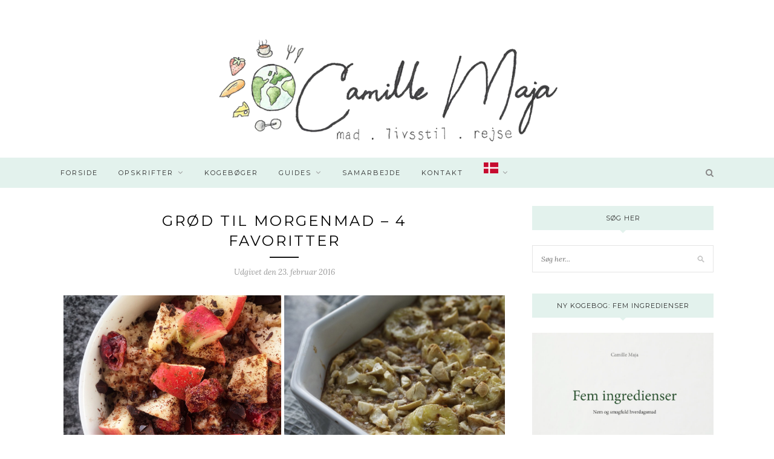

--- FILE ---
content_type: text/html; charset=UTF-8
request_url: https://camillemaja.dk/2016/02/23/grod-til-morgenmad-4-favoritter/
body_size: 67907
content:
<!DOCTYPE html>
<html lang="da-DK">
<head>
	
	<!-- Global site tag (gtag.js) - Google Analytics -->
<script async src="https://www.googletagmanager.com/gtag/js?id=UA-51627612-1"></script>
<script>
  window.dataLayer = window.dataLayer || [];
  function gtag(){dataLayer.push(arguments);}
  gtag('js', new Date());

  gtag('config', 'UA-51627612-1');
</script>
	

	
	<meta charset="UTF-8">
	<meta http-equiv="X-UA-Compatible" content="IE=edge">
	<meta name="viewport" content="width=device-width, initial-scale=1">

	<link rel="profile" href="https://gmpg.org/xfn/11" />
	
		
	<link rel="alternate" type="application/rss+xml" title="Camille Maja RSS Feed" href="https://camillemaja.dk/feed/" />
	<link rel="alternate" type="application/atom+xml" title="Camille Maja Atom Feed" href="https://camillemaja.dk/feed/atom/" />
	<link rel="pingback" href="https://camillemaja.dk/xmlrpc.php" />
	
	<meta name='robots' content='index, follow, max-image-preview:large, max-snippet:-1, max-video-preview:-1' />
	<style>img:is([sizes="auto" i], [sizes^="auto," i]) { contain-intrinsic-size: 3000px 1500px }</style>
	
	<!-- This site is optimized with the Yoast SEO plugin v26.8 - https://yoast.com/product/yoast-seo-wordpress/ -->
	<title>Grød til morgenmad - 4 favoritter - Camille Maja</title>
	<link rel="canonical" href="https://camillemaja.dk/2016/02/23/grod-til-morgenmad-4-favoritter/" />
	<meta property="og:locale" content="da_DK" />
	<meta property="og:type" content="article" />
	<meta property="og:title" content="Grød til morgenmad - 4 favoritter - Camille Maja" />
	<meta property="og:description" content="Jeg har her samlet 4 af mine opskrifter p&aring;&nbsp;gr&oslash;d, som jeg s&aelig;rligt godt kan lide til morgenmad! Gr&oslash;d er virkelig l&aelig;kkert til morgenmad (og de andre m&aring;ltider faktisk), da det giver en lang og god m&aelig;thedsfornemmelse. Her er 4 af mine favoritter &#8211; alle opskrifter er til 1 person: &nbsp; Gr&oslash;d med &aelig;ble: Opskrift:&nbsp; 1.5 dl havregryn (kommer an p&aring; din sult) Vand/m&aelig;lk der d&aelig;kker dine gryn 1 Spsk h&oslash;rfr&oslash; 1 &aelig;ble 1 tsk Kanel 1/2 tsk vaniljepulver Evt m&oslash;rk chokolade til topping Fremgangsm&aring;de:&nbsp; Smid alle ingredienser i en lille gryde og gem lidt af dit &aelig;ble til topping Kog op og r&oslash;r rundt undervejs Server med lidt &aelig;ble p&aring; toppen, lidt kanel og m&oslash;rk chokolade hvis du har 😉 &nbsp; Gr&oslash;d goes pink: Opskrift: 25-40 gram havregryn 1 spsk h&oslash;rfr&oslash; (kan undlades) Nip salt 1/2 tsk vaniliepulver 1 h&aring;ndfuld b&aelig;r af eget &oslash;nske &#8211; jeg brugte dem der hedder &#8220;b&aelig;rsymfoni&#8221; Vand &#8211; som lige d&aelig;kker grynene Fremgangsm&aring;de: Tag dine b&aelig;r ned i en varm kaserolle og lad dem st&aring; til de er t&oslash;et op Drys lidt vaniliepulver udover dine b&aelig;r Tils&aelig;t dine gryn/korn og d&aelig;k med vand Tils&aelig;t salt og r&oslash;r Lad gr&oslash;den koge op og tag af varmen [&hellip;]" />
	<meta property="og:url" content="https://camillemaja.dk/2016/02/23/grod-til-morgenmad-4-favoritter/" />
	<meta property="og:site_name" content="Camille Maja" />
	<meta property="article:published_time" content="2016-02-23T08:21:07+00:00" />
	<meta property="article:modified_time" content="2018-10-01T14:07:57+00:00" />
	<meta property="og:image" content="https://usercontent.one/wp/camillemaja.dk/wp-content/uploads/2016/02/image11.jpg?media=1763498017" />
	<meta property="og:image:width" content="2400" />
	<meta property="og:image:height" content="2400" />
	<meta property="og:image:type" content="image/jpeg" />
	<meta name="author" content="Camille Maja" />
	<meta name="twitter:card" content="summary_large_image" />
	<meta name="twitter:label1" content="Skrevet af" />
	<meta name="twitter:data1" content="Camille Maja" />
	<meta name="twitter:label2" content="Estimeret læsetid" />
	<meta name="twitter:data2" content="3 minutter" />
	<script type="application/ld+json" class="yoast-schema-graph">{"@context":"https://schema.org","@graph":[{"@type":"Article","@id":"https://camillemaja.dk/2016/02/23/grod-til-morgenmad-4-favoritter/#article","isPartOf":{"@id":"https://camillemaja.dk/2016/02/23/grod-til-morgenmad-4-favoritter/"},"author":{"name":"Camille Maja","@id":"https://camillemaja.dk/#/schema/person/5d6b8d8a87eba8749755ec38dadb8853"},"headline":"Grød til morgenmad &#8211; 4 favoritter","datePublished":"2016-02-23T08:21:07+00:00","dateModified":"2018-10-01T14:07:57+00:00","mainEntityOfPage":{"@id":"https://camillemaja.dk/2016/02/23/grod-til-morgenmad-4-favoritter/"},"wordCount":508,"commentCount":2,"image":{"@id":"https://camillemaja.dk/2016/02/23/grod-til-morgenmad-4-favoritter/#primaryimage"},"thumbnailUrl":"https://camillemaja.dk/wp-content/uploads/2016/02/image11.jpg","keywords":["æble","bagt grød","banan","banangrød","chiafrø","del din mad","food","frugt","grød","grød til morgen","havregrød","havregryn","hørfrø","kanel","kogt grød","krydderi","mad","mælk","morgen","morgengrød","morgenmad","pink grød","sund grød","sunde kvinder","sundhed","superfood","urtekram","vand","vaniljepulver"],"articleSection":["Camille Maja - Mad &amp; Livsstil","Morgenmad","Opskrifter"],"inLanguage":"da-DK","potentialAction":[{"@type":"CommentAction","name":"Comment","target":["https://camillemaja.dk/2016/02/23/grod-til-morgenmad-4-favoritter/#respond"]}]},{"@type":"WebPage","@id":"https://camillemaja.dk/2016/02/23/grod-til-morgenmad-4-favoritter/","url":"https://camillemaja.dk/2016/02/23/grod-til-morgenmad-4-favoritter/","name":"Grød til morgenmad - 4 favoritter - Camille Maja","isPartOf":{"@id":"https://camillemaja.dk/#website"},"primaryImageOfPage":{"@id":"https://camillemaja.dk/2016/02/23/grod-til-morgenmad-4-favoritter/#primaryimage"},"image":{"@id":"https://camillemaja.dk/2016/02/23/grod-til-morgenmad-4-favoritter/#primaryimage"},"thumbnailUrl":"https://camillemaja.dk/wp-content/uploads/2016/02/image11.jpg","datePublished":"2016-02-23T08:21:07+00:00","dateModified":"2018-10-01T14:07:57+00:00","author":{"@id":"https://camillemaja.dk/#/schema/person/5d6b8d8a87eba8749755ec38dadb8853"},"breadcrumb":{"@id":"https://camillemaja.dk/2016/02/23/grod-til-morgenmad-4-favoritter/#breadcrumb"},"inLanguage":"da-DK","potentialAction":[{"@type":"ReadAction","target":["https://camillemaja.dk/2016/02/23/grod-til-morgenmad-4-favoritter/"]}]},{"@type":"ImageObject","inLanguage":"da-DK","@id":"https://camillemaja.dk/2016/02/23/grod-til-morgenmad-4-favoritter/#primaryimage","url":"https://camillemaja.dk/wp-content/uploads/2016/02/image11.jpg","contentUrl":"https://camillemaja.dk/wp-content/uploads/2016/02/image11.jpg","width":2400,"height":2400},{"@type":"BreadcrumbList","@id":"https://camillemaja.dk/2016/02/23/grod-til-morgenmad-4-favoritter/#breadcrumb","itemListElement":[{"@type":"ListItem","position":1,"name":"Hjem","item":"https://camillemaja.dk/"},{"@type":"ListItem","position":2,"name":"Grød til morgenmad &#8211; 4 favoritter"}]},{"@type":"WebSite","@id":"https://camillemaja.dk/#website","url":"https://camillemaja.dk/","name":"Camille Maja","description":"Mad – Livsstil – Rejse","potentialAction":[{"@type":"SearchAction","target":{"@type":"EntryPoint","urlTemplate":"https://camillemaja.dk/?s={search_term_string}"},"query-input":{"@type":"PropertyValueSpecification","valueRequired":true,"valueName":"search_term_string"}}],"inLanguage":"da-DK"},{"@type":"Person","@id":"https://camillemaja.dk/#/schema/person/5d6b8d8a87eba8749755ec38dadb8853","name":"Camille Maja","image":{"@type":"ImageObject","inLanguage":"da-DK","@id":"https://camillemaja.dk/#/schema/person/image/","url":"https://secure.gravatar.com/avatar/6eb683e4e2a66a9dcfb651d96c572a8f0968ceba0a64b1975192191acc201648?s=96&d=mm&r=g","contentUrl":"https://secure.gravatar.com/avatar/6eb683e4e2a66a9dcfb651d96c572a8f0968ceba0a64b1975192191acc201648?s=96&d=mm&r=g","caption":"Camille Maja"},"sameAs":["camillemaja"]}]}</script>
	<!-- / Yoast SEO plugin. -->


<link rel='dns-prefetch' href='//fonts.googleapis.com' />
<link rel="alternate" type="application/rss+xml" title="Camille Maja &raquo; Feed" href="https://camillemaja.dk/feed/" />
<link rel="alternate" type="application/rss+xml" title="Camille Maja &raquo;-kommentar-feed" href="https://camillemaja.dk/comments/feed/" />
<link rel="alternate" type="application/rss+xml" title="Camille Maja &raquo; Grød til morgenmad &#8211; 4 favoritter-kommentar-feed" href="https://camillemaja.dk/2016/02/23/grod-til-morgenmad-4-favoritter/feed/" />
<script>(()=>{"use strict";const e=[400,500,600,700,800,900],t=e=>`wprm-min-${e}`,n=e=>`wprm-max-${e}`,s=new Set,o="ResizeObserver"in window,r=o?new ResizeObserver((e=>{for(const t of e)c(t.target)})):null,i=.5/(window.devicePixelRatio||1);function c(s){const o=s.getBoundingClientRect().width||0;for(let r=0;r<e.length;r++){const c=e[r],a=o<=c+i;o>c+i?s.classList.add(t(c)):s.classList.remove(t(c)),a?s.classList.add(n(c)):s.classList.remove(n(c))}}function a(e){s.has(e)||(s.add(e),r&&r.observe(e),c(e))}!function(e=document){e.querySelectorAll(".wprm-recipe").forEach(a)}();if(new MutationObserver((e=>{for(const t of e)for(const e of t.addedNodes)e instanceof Element&&(e.matches?.(".wprm-recipe")&&a(e),e.querySelectorAll?.(".wprm-recipe").forEach(a))})).observe(document.documentElement,{childList:!0,subtree:!0}),!o){let e=0;addEventListener("resize",(()=>{e&&cancelAnimationFrame(e),e=requestAnimationFrame((()=>s.forEach(c)))}),{passive:!0})}})();</script><script type="text/javascript">
/* <![CDATA[ */
window._wpemojiSettings = {"baseUrl":"https:\/\/s.w.org\/images\/core\/emoji\/16.0.1\/72x72\/","ext":".png","svgUrl":"https:\/\/s.w.org\/images\/core\/emoji\/16.0.1\/svg\/","svgExt":".svg","source":{"concatemoji":"https:\/\/camillemaja.dk\/wp-includes\/js\/wp-emoji-release.min.js?ver=1315dd125df7d3cdbf1640eb9ad4c047"}};
/*! This file is auto-generated */
!function(s,n){var o,i,e;function c(e){try{var t={supportTests:e,timestamp:(new Date).valueOf()};sessionStorage.setItem(o,JSON.stringify(t))}catch(e){}}function p(e,t,n){e.clearRect(0,0,e.canvas.width,e.canvas.height),e.fillText(t,0,0);var t=new Uint32Array(e.getImageData(0,0,e.canvas.width,e.canvas.height).data),a=(e.clearRect(0,0,e.canvas.width,e.canvas.height),e.fillText(n,0,0),new Uint32Array(e.getImageData(0,0,e.canvas.width,e.canvas.height).data));return t.every(function(e,t){return e===a[t]})}function u(e,t){e.clearRect(0,0,e.canvas.width,e.canvas.height),e.fillText(t,0,0);for(var n=e.getImageData(16,16,1,1),a=0;a<n.data.length;a++)if(0!==n.data[a])return!1;return!0}function f(e,t,n,a){switch(t){case"flag":return n(e,"\ud83c\udff3\ufe0f\u200d\u26a7\ufe0f","\ud83c\udff3\ufe0f\u200b\u26a7\ufe0f")?!1:!n(e,"\ud83c\udde8\ud83c\uddf6","\ud83c\udde8\u200b\ud83c\uddf6")&&!n(e,"\ud83c\udff4\udb40\udc67\udb40\udc62\udb40\udc65\udb40\udc6e\udb40\udc67\udb40\udc7f","\ud83c\udff4\u200b\udb40\udc67\u200b\udb40\udc62\u200b\udb40\udc65\u200b\udb40\udc6e\u200b\udb40\udc67\u200b\udb40\udc7f");case"emoji":return!a(e,"\ud83e\udedf")}return!1}function g(e,t,n,a){var r="undefined"!=typeof WorkerGlobalScope&&self instanceof WorkerGlobalScope?new OffscreenCanvas(300,150):s.createElement("canvas"),o=r.getContext("2d",{willReadFrequently:!0}),i=(o.textBaseline="top",o.font="600 32px Arial",{});return e.forEach(function(e){i[e]=t(o,e,n,a)}),i}function t(e){var t=s.createElement("script");t.src=e,t.defer=!0,s.head.appendChild(t)}"undefined"!=typeof Promise&&(o="wpEmojiSettingsSupports",i=["flag","emoji"],n.supports={everything:!0,everythingExceptFlag:!0},e=new Promise(function(e){s.addEventListener("DOMContentLoaded",e,{once:!0})}),new Promise(function(t){var n=function(){try{var e=JSON.parse(sessionStorage.getItem(o));if("object"==typeof e&&"number"==typeof e.timestamp&&(new Date).valueOf()<e.timestamp+604800&&"object"==typeof e.supportTests)return e.supportTests}catch(e){}return null}();if(!n){if("undefined"!=typeof Worker&&"undefined"!=typeof OffscreenCanvas&&"undefined"!=typeof URL&&URL.createObjectURL&&"undefined"!=typeof Blob)try{var e="postMessage("+g.toString()+"("+[JSON.stringify(i),f.toString(),p.toString(),u.toString()].join(",")+"));",a=new Blob([e],{type:"text/javascript"}),r=new Worker(URL.createObjectURL(a),{name:"wpTestEmojiSupports"});return void(r.onmessage=function(e){c(n=e.data),r.terminate(),t(n)})}catch(e){}c(n=g(i,f,p,u))}t(n)}).then(function(e){for(var t in e)n.supports[t]=e[t],n.supports.everything=n.supports.everything&&n.supports[t],"flag"!==t&&(n.supports.everythingExceptFlag=n.supports.everythingExceptFlag&&n.supports[t]);n.supports.everythingExceptFlag=n.supports.everythingExceptFlag&&!n.supports.flag,n.DOMReady=!1,n.readyCallback=function(){n.DOMReady=!0}}).then(function(){return e}).then(function(){var e;n.supports.everything||(n.readyCallback(),(e=n.source||{}).concatemoji?t(e.concatemoji):e.wpemoji&&e.twemoji&&(t(e.twemoji),t(e.wpemoji)))}))}((window,document),window._wpemojiSettings);
/* ]]> */
</script>
<link rel='stylesheet' id='sbi_styles-css' href='https://usercontent.one/wp/camillemaja.dk/wp-content/plugins/instagram-feed/css/sbi-styles.min.css?ver=6.10.0&media=1763498017' type='text/css' media='all' />
<style id='wp-emoji-styles-inline-css' type='text/css'>

	img.wp-smiley, img.emoji {
		display: inline !important;
		border: none !important;
		box-shadow: none !important;
		height: 1em !important;
		width: 1em !important;
		margin: 0 0.07em !important;
		vertical-align: -0.1em !important;
		background: none !important;
		padding: 0 !important;
	}
</style>
<link rel='stylesheet' id='wp-block-library-css' href='https://camillemaja.dk/wp-includes/css/dist/block-library/style.min.css?ver=1315dd125df7d3cdbf1640eb9ad4c047' type='text/css' media='all' />
<style id='classic-theme-styles-inline-css' type='text/css'>
/*! This file is auto-generated */
.wp-block-button__link{color:#fff;background-color:#32373c;border-radius:9999px;box-shadow:none;text-decoration:none;padding:calc(.667em + 2px) calc(1.333em + 2px);font-size:1.125em}.wp-block-file__button{background:#32373c;color:#fff;text-decoration:none}
</style>
<link rel='stylesheet' id='wprm-public-css' href='https://usercontent.one/wp/camillemaja.dk/wp-content/plugins/wp-recipe-maker/dist/public-modern.css?ver=10.3.2&media=1763498017' type='text/css' media='all' />
<style id='global-styles-inline-css' type='text/css'>
:root{--wp--preset--aspect-ratio--square: 1;--wp--preset--aspect-ratio--4-3: 4/3;--wp--preset--aspect-ratio--3-4: 3/4;--wp--preset--aspect-ratio--3-2: 3/2;--wp--preset--aspect-ratio--2-3: 2/3;--wp--preset--aspect-ratio--16-9: 16/9;--wp--preset--aspect-ratio--9-16: 9/16;--wp--preset--color--black: #000000;--wp--preset--color--cyan-bluish-gray: #abb8c3;--wp--preset--color--white: #ffffff;--wp--preset--color--pale-pink: #f78da7;--wp--preset--color--vivid-red: #cf2e2e;--wp--preset--color--luminous-vivid-orange: #ff6900;--wp--preset--color--luminous-vivid-amber: #fcb900;--wp--preset--color--light-green-cyan: #7bdcb5;--wp--preset--color--vivid-green-cyan: #00d084;--wp--preset--color--pale-cyan-blue: #8ed1fc;--wp--preset--color--vivid-cyan-blue: #0693e3;--wp--preset--color--vivid-purple: #9b51e0;--wp--preset--gradient--vivid-cyan-blue-to-vivid-purple: linear-gradient(135deg,rgba(6,147,227,1) 0%,rgb(155,81,224) 100%);--wp--preset--gradient--light-green-cyan-to-vivid-green-cyan: linear-gradient(135deg,rgb(122,220,180) 0%,rgb(0,208,130) 100%);--wp--preset--gradient--luminous-vivid-amber-to-luminous-vivid-orange: linear-gradient(135deg,rgba(252,185,0,1) 0%,rgba(255,105,0,1) 100%);--wp--preset--gradient--luminous-vivid-orange-to-vivid-red: linear-gradient(135deg,rgba(255,105,0,1) 0%,rgb(207,46,46) 100%);--wp--preset--gradient--very-light-gray-to-cyan-bluish-gray: linear-gradient(135deg,rgb(238,238,238) 0%,rgb(169,184,195) 100%);--wp--preset--gradient--cool-to-warm-spectrum: linear-gradient(135deg,rgb(74,234,220) 0%,rgb(151,120,209) 20%,rgb(207,42,186) 40%,rgb(238,44,130) 60%,rgb(251,105,98) 80%,rgb(254,248,76) 100%);--wp--preset--gradient--blush-light-purple: linear-gradient(135deg,rgb(255,206,236) 0%,rgb(152,150,240) 100%);--wp--preset--gradient--blush-bordeaux: linear-gradient(135deg,rgb(254,205,165) 0%,rgb(254,45,45) 50%,rgb(107,0,62) 100%);--wp--preset--gradient--luminous-dusk: linear-gradient(135deg,rgb(255,203,112) 0%,rgb(199,81,192) 50%,rgb(65,88,208) 100%);--wp--preset--gradient--pale-ocean: linear-gradient(135deg,rgb(255,245,203) 0%,rgb(182,227,212) 50%,rgb(51,167,181) 100%);--wp--preset--gradient--electric-grass: linear-gradient(135deg,rgb(202,248,128) 0%,rgb(113,206,126) 100%);--wp--preset--gradient--midnight: linear-gradient(135deg,rgb(2,3,129) 0%,rgb(40,116,252) 100%);--wp--preset--font-size--small: 13px;--wp--preset--font-size--medium: 20px;--wp--preset--font-size--large: 36px;--wp--preset--font-size--x-large: 42px;--wp--preset--spacing--20: 0.44rem;--wp--preset--spacing--30: 0.67rem;--wp--preset--spacing--40: 1rem;--wp--preset--spacing--50: 1.5rem;--wp--preset--spacing--60: 2.25rem;--wp--preset--spacing--70: 3.38rem;--wp--preset--spacing--80: 5.06rem;--wp--preset--shadow--natural: 6px 6px 9px rgba(0, 0, 0, 0.2);--wp--preset--shadow--deep: 12px 12px 50px rgba(0, 0, 0, 0.4);--wp--preset--shadow--sharp: 6px 6px 0px rgba(0, 0, 0, 0.2);--wp--preset--shadow--outlined: 6px 6px 0px -3px rgba(255, 255, 255, 1), 6px 6px rgba(0, 0, 0, 1);--wp--preset--shadow--crisp: 6px 6px 0px rgba(0, 0, 0, 1);}:where(.is-layout-flex){gap: 0.5em;}:where(.is-layout-grid){gap: 0.5em;}body .is-layout-flex{display: flex;}.is-layout-flex{flex-wrap: wrap;align-items: center;}.is-layout-flex > :is(*, div){margin: 0;}body .is-layout-grid{display: grid;}.is-layout-grid > :is(*, div){margin: 0;}:where(.wp-block-columns.is-layout-flex){gap: 2em;}:where(.wp-block-columns.is-layout-grid){gap: 2em;}:where(.wp-block-post-template.is-layout-flex){gap: 1.25em;}:where(.wp-block-post-template.is-layout-grid){gap: 1.25em;}.has-black-color{color: var(--wp--preset--color--black) !important;}.has-cyan-bluish-gray-color{color: var(--wp--preset--color--cyan-bluish-gray) !important;}.has-white-color{color: var(--wp--preset--color--white) !important;}.has-pale-pink-color{color: var(--wp--preset--color--pale-pink) !important;}.has-vivid-red-color{color: var(--wp--preset--color--vivid-red) !important;}.has-luminous-vivid-orange-color{color: var(--wp--preset--color--luminous-vivid-orange) !important;}.has-luminous-vivid-amber-color{color: var(--wp--preset--color--luminous-vivid-amber) !important;}.has-light-green-cyan-color{color: var(--wp--preset--color--light-green-cyan) !important;}.has-vivid-green-cyan-color{color: var(--wp--preset--color--vivid-green-cyan) !important;}.has-pale-cyan-blue-color{color: var(--wp--preset--color--pale-cyan-blue) !important;}.has-vivid-cyan-blue-color{color: var(--wp--preset--color--vivid-cyan-blue) !important;}.has-vivid-purple-color{color: var(--wp--preset--color--vivid-purple) !important;}.has-black-background-color{background-color: var(--wp--preset--color--black) !important;}.has-cyan-bluish-gray-background-color{background-color: var(--wp--preset--color--cyan-bluish-gray) !important;}.has-white-background-color{background-color: var(--wp--preset--color--white) !important;}.has-pale-pink-background-color{background-color: var(--wp--preset--color--pale-pink) !important;}.has-vivid-red-background-color{background-color: var(--wp--preset--color--vivid-red) !important;}.has-luminous-vivid-orange-background-color{background-color: var(--wp--preset--color--luminous-vivid-orange) !important;}.has-luminous-vivid-amber-background-color{background-color: var(--wp--preset--color--luminous-vivid-amber) !important;}.has-light-green-cyan-background-color{background-color: var(--wp--preset--color--light-green-cyan) !important;}.has-vivid-green-cyan-background-color{background-color: var(--wp--preset--color--vivid-green-cyan) !important;}.has-pale-cyan-blue-background-color{background-color: var(--wp--preset--color--pale-cyan-blue) !important;}.has-vivid-cyan-blue-background-color{background-color: var(--wp--preset--color--vivid-cyan-blue) !important;}.has-vivid-purple-background-color{background-color: var(--wp--preset--color--vivid-purple) !important;}.has-black-border-color{border-color: var(--wp--preset--color--black) !important;}.has-cyan-bluish-gray-border-color{border-color: var(--wp--preset--color--cyan-bluish-gray) !important;}.has-white-border-color{border-color: var(--wp--preset--color--white) !important;}.has-pale-pink-border-color{border-color: var(--wp--preset--color--pale-pink) !important;}.has-vivid-red-border-color{border-color: var(--wp--preset--color--vivid-red) !important;}.has-luminous-vivid-orange-border-color{border-color: var(--wp--preset--color--luminous-vivid-orange) !important;}.has-luminous-vivid-amber-border-color{border-color: var(--wp--preset--color--luminous-vivid-amber) !important;}.has-light-green-cyan-border-color{border-color: var(--wp--preset--color--light-green-cyan) !important;}.has-vivid-green-cyan-border-color{border-color: var(--wp--preset--color--vivid-green-cyan) !important;}.has-pale-cyan-blue-border-color{border-color: var(--wp--preset--color--pale-cyan-blue) !important;}.has-vivid-cyan-blue-border-color{border-color: var(--wp--preset--color--vivid-cyan-blue) !important;}.has-vivid-purple-border-color{border-color: var(--wp--preset--color--vivid-purple) !important;}.has-vivid-cyan-blue-to-vivid-purple-gradient-background{background: var(--wp--preset--gradient--vivid-cyan-blue-to-vivid-purple) !important;}.has-light-green-cyan-to-vivid-green-cyan-gradient-background{background: var(--wp--preset--gradient--light-green-cyan-to-vivid-green-cyan) !important;}.has-luminous-vivid-amber-to-luminous-vivid-orange-gradient-background{background: var(--wp--preset--gradient--luminous-vivid-amber-to-luminous-vivid-orange) !important;}.has-luminous-vivid-orange-to-vivid-red-gradient-background{background: var(--wp--preset--gradient--luminous-vivid-orange-to-vivid-red) !important;}.has-very-light-gray-to-cyan-bluish-gray-gradient-background{background: var(--wp--preset--gradient--very-light-gray-to-cyan-bluish-gray) !important;}.has-cool-to-warm-spectrum-gradient-background{background: var(--wp--preset--gradient--cool-to-warm-spectrum) !important;}.has-blush-light-purple-gradient-background{background: var(--wp--preset--gradient--blush-light-purple) !important;}.has-blush-bordeaux-gradient-background{background: var(--wp--preset--gradient--blush-bordeaux) !important;}.has-luminous-dusk-gradient-background{background: var(--wp--preset--gradient--luminous-dusk) !important;}.has-pale-ocean-gradient-background{background: var(--wp--preset--gradient--pale-ocean) !important;}.has-electric-grass-gradient-background{background: var(--wp--preset--gradient--electric-grass) !important;}.has-midnight-gradient-background{background: var(--wp--preset--gradient--midnight) !important;}.has-small-font-size{font-size: var(--wp--preset--font-size--small) !important;}.has-medium-font-size{font-size: var(--wp--preset--font-size--medium) !important;}.has-large-font-size{font-size: var(--wp--preset--font-size--large) !important;}.has-x-large-font-size{font-size: var(--wp--preset--font-size--x-large) !important;}
:where(.wp-block-post-template.is-layout-flex){gap: 1.25em;}:where(.wp-block-post-template.is-layout-grid){gap: 1.25em;}
:where(.wp-block-columns.is-layout-flex){gap: 2em;}:where(.wp-block-columns.is-layout-grid){gap: 2em;}
:root :where(.wp-block-pullquote){font-size: 1.5em;line-height: 1.6;}
</style>
<link rel='stylesheet' id='sp_style-css' href='https://usercontent.one/wp/camillemaja.dk/wp-content/themes/redwood/style.css?ver=1315dd125df7d3cdbf1640eb9ad4c047&media=1763498017' type='text/css' media='all' />
<link rel='stylesheet' id='fontawesome-css-css' href='https://usercontent.one/wp/camillemaja.dk/wp-content/themes/redwood/css/font-awesome.min.css?ver=1315dd125df7d3cdbf1640eb9ad4c047&media=1763498017' type='text/css' media='all' />
<link rel='stylesheet' id='bxslider-css-css' href='https://usercontent.one/wp/camillemaja.dk/wp-content/themes/redwood/css/jquery.bxslider.css?ver=1315dd125df7d3cdbf1640eb9ad4c047&media=1763498017' type='text/css' media='all' />
<link rel='stylesheet' id='responsive-css' href='https://usercontent.one/wp/camillemaja.dk/wp-content/themes/redwood/css/responsive.css?ver=1315dd125df7d3cdbf1640eb9ad4c047&media=1763498017' type='text/css' media='all' />
<link rel='stylesheet' id='redwood-fonts-css' href='//fonts.googleapis.com/css?family=Lora%3A400%2C700%2C400italic%2C700italic%26subset%3Dlatin%2Clatin-ext%7CMontserrat%3A400%2C700%26subset%3Dlatin%2Clatin-ext&#038;ver=1.0.0' type='text/css' media='all' />
<script type="text/javascript" src="https://camillemaja.dk/wp-includes/js/jquery/jquery.min.js?ver=3.7.1" id="jquery-core-js"></script>
<script type="text/javascript" src="https://camillemaja.dk/wp-includes/js/jquery/jquery-migrate.min.js?ver=3.4.1" id="jquery-migrate-js"></script>
<link rel="https://api.w.org/" href="https://camillemaja.dk/wp-json/" /><link rel="alternate" title="JSON" type="application/json" href="https://camillemaja.dk/wp-json/wp/v2/posts/1147" /><link rel="alternate" title="oEmbed (JSON)" type="application/json+oembed" href="https://camillemaja.dk/wp-json/oembed/1.0/embed?url=https%3A%2F%2Fcamillemaja.dk%2F2016%2F02%2F23%2Fgrod-til-morgenmad-4-favoritter%2F" />
<link rel="alternate" title="oEmbed (XML)" type="text/xml+oembed" href="https://camillemaja.dk/wp-json/oembed/1.0/embed?url=https%3A%2F%2Fcamillemaja.dk%2F2016%2F02%2F23%2Fgrod-til-morgenmad-4-favoritter%2F&#038;format=xml" />
<script type="text/javascript">
    !function () { var e = function () { var e, t = "__tcfapiLocator", a = [], n = window; for (; n;) { try { if (n.frames[t]) { e = n; break } } catch (e) { } if (n === window.top) break; n = n.parent } e || (!function e() { var a = n.document, r = !!n.frames[t]; if (!r) if (a.body) { var i = a.createElement("iframe"); i.style.cssText = "display:none", i.name = t, a.body.appendChild(i) } else setTimeout(e, 5); return !r }(), n.__tcfapi = function () { for (var e, t = arguments.length, n = new Array(t), r = 0; r < t; r++)n[r] = arguments[r]; if (!n.length) return a; if ("setGdprApplies" === n[0]) n.length > 3 && 2 === parseInt(n[1], 10) && "boolean" == typeof n[3] && (e = n[3], "function" == typeof n[2] && n[2]("set", !0)); else if ("ping" === n[0]) { var i = { gdprApplies: e, cmpLoaded: !1, cmpStatus: "stub" }; "function" == typeof n[2] && n[2](i) } else a.push(n) }, n.addEventListener("message", (function (e) { var t = "string" == typeof e.data, a = {}; try { a = t ? JSON.parse(e.data) : e.data } catch (e) { } var n = a.__tcfapiCall; n && window.__tcfapi(n.command, n.version, (function (a, r) { var i = { __tcfapiReturn: { returnValue: a, success: r, callId: n.callId } }; t && (i = JSON.stringify(i)), e.source.postMessage(i, "*") }), n.parameter) }), !1)) }; "undefined" != typeof module ? module.exports = e : e() }();
</script> 
 
<script>
window._sp_ = {
    config: {
        accountId: 1423,
        baseEndpoint: 'https://cdn.privacy-mgmt.com',
    }
}

</script>
<script src="https://cdn.privacy-mgmt.com/wrapperMessagingWithoutDetection.js"></script>

<script src="https://tags.adnuntius.com/concept_cph/JR0BdHfa_.prod.js" async></script>
<style>[class*=" icon-oc-"],[class^=icon-oc-]{speak:none;font-style:normal;font-weight:400;font-variant:normal;text-transform:none;line-height:1;-webkit-font-smoothing:antialiased;-moz-osx-font-smoothing:grayscale}.icon-oc-one-com-white-32px-fill:before{content:"901"}.icon-oc-one-com:before{content:"900"}#one-com-icon,.toplevel_page_onecom-wp .wp-menu-image{speak:none;display:flex;align-items:center;justify-content:center;text-transform:none;line-height:1;-webkit-font-smoothing:antialiased;-moz-osx-font-smoothing:grayscale}.onecom-wp-admin-bar-item>a,.toplevel_page_onecom-wp>.wp-menu-name{font-size:16px;font-weight:400;line-height:1}.toplevel_page_onecom-wp>.wp-menu-name img{width:69px;height:9px;}.wp-submenu-wrap.wp-submenu>.wp-submenu-head>img{width:88px;height:auto}.onecom-wp-admin-bar-item>a img{height:7px!important}.onecom-wp-admin-bar-item>a img,.toplevel_page_onecom-wp>.wp-menu-name img{opacity:.8}.onecom-wp-admin-bar-item.hover>a img,.toplevel_page_onecom-wp.wp-has-current-submenu>.wp-menu-name img,li.opensub>a.toplevel_page_onecom-wp>.wp-menu-name img{opacity:1}#one-com-icon:before,.onecom-wp-admin-bar-item>a:before,.toplevel_page_onecom-wp>.wp-menu-image:before{content:'';position:static!important;background-color:rgba(240,245,250,.4);border-radius:102px;width:18px;height:18px;padding:0!important}.onecom-wp-admin-bar-item>a:before{width:14px;height:14px}.onecom-wp-admin-bar-item.hover>a:before,.toplevel_page_onecom-wp.opensub>a>.wp-menu-image:before,.toplevel_page_onecom-wp.wp-has-current-submenu>.wp-menu-image:before{background-color:#76b82a}.onecom-wp-admin-bar-item>a{display:inline-flex!important;align-items:center;justify-content:center}#one-com-logo-wrapper{font-size:4em}#one-com-icon{vertical-align:middle}.imagify-welcome{display:none !important;}</style><style type="text/css"> .tippy-box[data-theme~="wprm"] { background-color: #333333; color: #FFFFFF; } .tippy-box[data-theme~="wprm"][data-placement^="top"] > .tippy-arrow::before { border-top-color: #333333; } .tippy-box[data-theme~="wprm"][data-placement^="bottom"] > .tippy-arrow::before { border-bottom-color: #333333; } .tippy-box[data-theme~="wprm"][data-placement^="left"] > .tippy-arrow::before { border-left-color: #333333; } .tippy-box[data-theme~="wprm"][data-placement^="right"] > .tippy-arrow::before { border-right-color: #333333; } .tippy-box[data-theme~="wprm"] a { color: #FFFFFF; } .wprm-comment-rating svg { width: 18px !important; height: 18px !important; } img.wprm-comment-rating { width: 90px !important; height: 18px !important; } body { --comment-rating-star-color: #343434; } body { --wprm-popup-font-size: 16px; } body { --wprm-popup-background: #ffffff; } body { --wprm-popup-title: #000000; } body { --wprm-popup-content: #444444; } body { --wprm-popup-button-background: #444444; } body { --wprm-popup-button-text: #ffffff; } body { --wprm-popup-accent: #747B2D; }</style><style type="text/css">.wprm-glossary-term {color: #5A822B;text-decoration: underline;cursor: help;}</style>    <style type="text/css">
	
		#logo { padding-top:1px; padding-bottom:10px; }
				
		#top-bar, .slicknav_menu { background:#e3f2ed; }		#nav-wrapper .menu li a{ color:#2d2d2d; }		#nav-wrapper .menu li a:hover {  color:#0a0a0a; }
		
		#nav-wrapper .menu .sub-menu, #nav-wrapper .menu .children { background: #e3f2ed; }
		#nav-wrapper ul.menu ul a, #nav-wrapper .menu ul ul a {  color:#2d2d2d; }
		#nav-wrapper ul.menu ul a:hover, #nav-wrapper .menu ul ul a:hover { color: ; background:; }
		
		.slicknav_nav { background:; }
		.slicknav_nav a { color:#2d2d2d; }
		.slicknav_menu .slicknav_icon-bar { background-color:#2d2d2d; }
		
		#top-social a { color:#848484; }
		#top-social a:hover { color:; }
		#top-search i { color:; }
		
		.widget-title { background: #e3f2ed; color: #2d2d2d;}
		.widget-title:after { border-top-color:#e3f2ed; }
				.social-widget a { color:; }
		.social-widget a:hover { color:; }
		
		#footer { background:#d5f2e7; }
		#footer-social a { color:#313131; }
		#footer-social a:hover { color:; }
		#footer-social { border-color:; }
		.copyright { color:; }
		.copyright a { color:#ea8707; }
		
		.post-header h2 a, .post-header h1 { color:; }
		.title-divider { color:; }
		.post-entry p { color:; }
		.post-entry h1, .post-entry h2, .post-entry h3, .post-entry h4, .post-entry h5, .post-entry h6 { color:; }
		.more-link { color:; }
		a.more-link:hover { color:; }
		.more-line { color:; }
		.more-link:hover > .more-line { color:; }
		.post-share-box.share-buttons a { color:; }
		.post-share-box.share-buttons a:hover { color:; }
		
		.mc4wp-form { background:; }
		.mc4wp-form label { color:; }
		.mc4wp-form button, .mc4wp-form input[type=button], .mc4wp-form input[type=submit] { background:; color:; }
		.mc4wp-form button:hover, .mc4wp-form input[type=button]:hover, .mc4wp-form input[type=submit]:hover { background:; color:; }
		
		a, .post-header .cat a { color:; }
		.post-header .cat a { border-color:; }
		
				#top-bar {position: relative; margin-bottom: 30px;}
#header, #header.noslider {margin-bottom: 0;}

div#header-widget-area {
    width: 100%;
    background-color: #f7f7f7;
border-bottom:1px solid #eeeeee;
    text-align: center;
}   
h2.chw-title {
    margin-top: 0px;
    text-align: left;
    text-transform: uppercase;
    font-size: small;
    background-color: #feffce;
    width: 130px;
    padding: 5px;
    }

#header .container {
 width:100%;
}

#header, #header.noslider {
    border-bottom: 0px solid #eee;

}

.promo-link {
z-index: 9;
}

@media only screen and (min-width: 942px) and (max-width: 1170px) {
#nav-wrapper .menu li {
    margin-right:22px;
}
}
				
    </style>
    <meta name="generator" content="Elementor 3.34.2; features: additional_custom_breakpoints; settings: css_print_method-external, google_font-enabled, font_display-auto">
			<style>
				.e-con.e-parent:nth-of-type(n+4):not(.e-lazyloaded):not(.e-no-lazyload),
				.e-con.e-parent:nth-of-type(n+4):not(.e-lazyloaded):not(.e-no-lazyload) * {
					background-image: none !important;
				}
				@media screen and (max-height: 1024px) {
					.e-con.e-parent:nth-of-type(n+3):not(.e-lazyloaded):not(.e-no-lazyload),
					.e-con.e-parent:nth-of-type(n+3):not(.e-lazyloaded):not(.e-no-lazyload) * {
						background-image: none !important;
					}
				}
				@media screen and (max-height: 640px) {
					.e-con.e-parent:nth-of-type(n+2):not(.e-lazyloaded):not(.e-no-lazyload),
					.e-con.e-parent:nth-of-type(n+2):not(.e-lazyloaded):not(.e-no-lazyload) * {
						background-image: none !important;
					}
				}
			</style>
			<style>
.ai-viewports                 {--ai: 1;}
.ai-viewport-3                { display: none !important;}
.ai-viewport-2                { display: none !important;}
.ai-viewport-1                { display: inherit !important;}
.ai-viewport-0                { display: none !important;}
@media (min-width: 768px) and (max-width: 979px) {
.ai-viewport-1                { display: none !important;}
.ai-viewport-2                { display: inherit !important;}
}
@media (max-width: 767px) {
.ai-viewport-1                { display: none !important;}
.ai-viewport-3                { display: inherit !important;}
}
</style>
	
</head>

<body data-rsssl=1 class="wp-singular post-template-default single single-post postid-1147 single-format-standard wp-theme-redwood elementor-default elementor-kit-10652">
	
	<header id="header" class="noslider">
		
		<div class="container">
			
			<div id="logo">
				
									
											<h2><a href="https://camillemaja.dk"><img src="https://usercontent.one/wp/camillemaja.dk/wp-content/uploads/2019/10/camille-banner-e1617022958912.png?media=1763498017" alt="Camille Maja" /></a></h2>
										
								
			</div>
			
		</div>
		
	</header>
	
	<div id="top-bar">
		
		<div class="container">
			
			<div id="nav-wrapper">
				<ul id="menu-forsidemenu" class="menu"><li id="menu-item-6777" class="menu-item menu-item-type-custom menu-item-object-custom menu-item-home menu-item-6777"><a href="https://camillemaja.dk/">Forside</a></li>
<li id="menu-item-6800" class="menu-item menu-item-type-taxonomy menu-item-object-category current-post-ancestor current-menu-parent current-post-parent menu-item-has-children menu-item-6800"><a href="https://camillemaja.dk/category/opskrifter/">Opskrifter</a>
<ul class="sub-menu">
	<li id="menu-item-9823" class="menu-item menu-item-type-taxonomy menu-item-object-category menu-item-9823"><a href="https://camillemaja.dk/category/opskrifter/brugdinmad-udfordring/">#Brugdinmad udfordring</a></li>
	<li id="menu-item-6961" class="menu-item menu-item-type-taxonomy menu-item-object-category current-post-ancestor current-menu-parent current-post-parent menu-item-6961"><a href="https://camillemaja.dk/category/morgenmad-opskrifter/">Morgenmad</a></li>
	<li id="menu-item-6959" class="menu-item menu-item-type-taxonomy menu-item-object-category menu-item-6959"><a href="https://camillemaja.dk/category/frokost-aftensmad/">Frokost &#038; Aftensmad</a></li>
	<li id="menu-item-6962" class="menu-item menu-item-type-taxonomy menu-item-object-category menu-item-6962"><a href="https://camillemaja.dk/category/salater-andet-tilbehoer/">Salater &#038; andet tilbehør</a></li>
	<li id="menu-item-6960" class="menu-item menu-item-type-taxonomy menu-item-object-category menu-item-6960"><a href="https://camillemaja.dk/category/bagvaerk/">Kager, desserter, bagværk og andre lækkerier</a></li>
	<li id="menu-item-6963" class="menu-item menu-item-type-taxonomy menu-item-object-category menu-item-6963"><a href="https://camillemaja.dk/category/snacks-opskrifter/">Snacks</a></li>
</ul>
</li>
<li id="menu-item-10642" class="menu-item menu-item-type-taxonomy menu-item-object-category menu-item-10642"><a href="https://camillemaja.dk/category/kogeboeger-groen-hverdag-fem-ingredienser/">Kogebøger</a></li>
<li id="menu-item-6801" class="menu-item menu-item-type-taxonomy menu-item-object-category menu-item-has-children menu-item-6801"><a href="https://camillemaja.dk/category/guides/">Guides</a>
<ul class="sub-menu">
	<li id="menu-item-6968" class="menu-item menu-item-type-taxonomy menu-item-object-category menu-item-6968"><a href="https://camillemaja.dk/category/madguides/">Madguides</a></li>
	<li id="menu-item-6967" class="menu-item menu-item-type-taxonomy menu-item-object-category menu-item-6967"><a href="https://camillemaja.dk/category/10-ting-at-lave/">10 ting at lave i &#8230;</a></li>
	<li id="menu-item-6969" class="menu-item menu-item-type-taxonomy menu-item-object-category menu-item-6969"><a href="https://camillemaja.dk/category/rejseguides/">Rejseguides</a></li>
</ul>
</li>
<li id="menu-item-6970" class="menu-item menu-item-type-post_type menu-item-object-page menu-item-6970"><a href="https://camillemaja.dk/ydelser-samarbejde/">Samarbejde</a></li>
<li id="menu-item-6972" class="menu-item menu-item-type-custom menu-item-object-custom menu-item-6972"><a href="mailto:kontakt@camillemaja.dk">Kontakt</a></li>
<li class="menu-item menu-item-gtranslate menu-item-has-children notranslate"><a href="#" data-gt-lang="da" class="gt-current-wrapper notranslate"><img src="https://usercontent.one/wp/camillemaja.dk/wp-content/plugins/gtranslate/flags/svg/da.svg?media=1763498017" width="24" height="24" alt="da" loading="lazy"></a><ul class="dropdown-menu sub-menu"><li class="menu-item menu-item-gtranslate-child"><a href="#" data-gt-lang="da" class="gt-current-lang notranslate"><img src="https://usercontent.one/wp/camillemaja.dk/wp-content/plugins/gtranslate/flags/svg/da.svg?media=1763498017" width="24" height="24" alt="da" loading="lazy"></a></li><li class="menu-item menu-item-gtranslate-child"><a href="#" data-gt-lang="en" class="notranslate"><img src="https://usercontent.one/wp/camillemaja.dk/wp-content/plugins/gtranslate/flags/svg/en.svg?media=1763498017" width="24" height="24" alt="en" loading="lazy"></a></li></ul></li></ul>			</div>
			
			<div class="menu-mobile"></div>
			
						<div id="top-search">
				<a href="#" class="search"><i class="fa fa-search"></i></a>
				<div class="show-search">
					<form role="search" method="get" id="searchform" action="https://camillemaja.dk/">
		<input type="text" placeholder="Søg her..." name="s" id="s" />
</form>				</div>
			</div>
						
						
		</div>
		
	</div>
		
	<div class="container">
		
		<div id="content">
			
						
			<div id="main" >
			
				<div class='code-block code-block-1' style='margin: 8px 0; clear: both;'>
<div id="cncpt-dsk_top"></div></div>

<div class='ai-viewports ai-viewport-2 ai-viewport-3 ai-insert-9-49131009' style='margin: 8px 0; clear: both;' data-insertion-position='prepend' data-selector='.ai-insert-9-49131009' data-insertion-no-dbg data-code='PGRpdiBjbGFzcz0nY29kZS1ibG9jayBjb2RlLWJsb2NrLTknIHN0eWxlPSdtYXJnaW46IDhweCAwOyBjbGVhcjogYm90aDsnPgo8ZGl2IGlkPSJjbmNwdC1tb2JfdG9wIj48L2Rpdj48L2Rpdj4K' data-block='9'></div>

				
					<article id="post-1147" class="post-1147 post type-post status-publish format-standard has-post-thumbnail hentry category-forside category-morgenmad-opskrifter category-opskrifter tag-aeble tag-bagt-grod tag-banan tag-banangrod tag-chiafro tag-del-din-mad tag-food tag-frugt tag-grod tag-grod-til-morgen tag-havregrod tag-havregryn tag-horfro tag-kanel tag-kogt-grod tag-krydderi tag-mad-2 tag-maelk tag-morgen tag-morgengrod tag-morgenmad tag-pink-grod tag-sund-grod tag-sunde-kvinder tag-sundhed tag-superfood tag-urtekram tag-vand tag-vaniljepulver">
					
	<div class="post-header">
		
				
					<h1 class="entry-title">Grød til morgenmad &#8211; 4 favoritter</h1>
				
		<span class="title-divider"></span>
		
				<span class="post-date">Udgivet den <span class="date updated published">23. februar 2016</span></span>
				
	</div>
	
			
								
		
	<div class="post-entry">
		
				
			<p><img fetchpriority="high" decoding="async" width="2400" height="2400" src="https://camillemaja.dk/wp-content/uploads/2016/02/image11.jpg" class="attachment-post-thumbnail size-post-thumbnail wp-post-image" alt="image1"></p>
<div class='ai-viewports ai-viewport-2 ai-viewport-3 ai-insert-5-12588257' style='margin: 8px 0; clear: both;' data-insertion-position='prepend' data-selector='.ai-insert-5-12588257' data-insertion-no-dbg data-code='PGRpdiBjbGFzcz0nY29kZS1ibG9jayBjb2RlLWJsb2NrLTUnIHN0eWxlPSdtYXJnaW46IDhweCAwOyBjbGVhcjogYm90aDsnPgo8ZGl2IGlkPSJjbmNwdC1tb2IxIj48L2Rpdj48L2Rpdj4K' data-block='5'></div>

<div class='code-block code-block-12' style='margin: 8px 0; clear: both;'>
<div id="cncpt-mob1"></div></div>
<p>Jeg har her samlet 4 af mine opskrifter p&aring;&nbsp;gr&oslash;d, som jeg s&aelig;rligt godt kan lide til morgenmad! Gr&oslash;d er virkelig l&aelig;kkert til morgenmad (og de andre m&aring;ltider faktisk), da det giver en lang og god m&aelig;thedsfornemmelse.</p>
<p>Her er 4 af mine favoritter &#8211; alle opskrifter er til 1 person:</p>
<p>&nbsp;
</p>
<h2>Gr&oslash;d med &aelig;ble:<a href="https://camillemaja.dk/wp-content/uploads/2016/02/IMG_0481.jpg"><img decoding="async" class="aligncenter wp-image-1151" src="/wp-content/uploads/2016/02/grod-til-morgenmad-4-favoritter0.jpg" alt="IMG_0481" width="467" height="467"><div class='ai-viewports ai-viewport-2 ai-viewport-3 ai-insert-6-30417016' style='margin: 8px 0; clear: both;' data-insertion-position='prepend' data-selector='.ai-insert-6-30417016' data-insertion-no-dbg data-code='PGRpdiBjbGFzcz0nY29kZS1ibG9jayBjb2RlLWJsb2NrLTYnIHN0eWxlPSdtYXJnaW46IDhweCAwOyBjbGVhcjogYm90aDsnPgo8ZGl2IGlkPSJjbmNwdC1tb2IyIj48L2Rpdj48L2Rpdj4K' data-block='6'></div>

</a></h2>
<h4><strong>Opskrift:&nbsp;</strong></h4>
<ul>
<li>1.5 dl havregryn (kommer an p&aring; din sult)</li>
<li>Vand/m&aelig;lk der d&aelig;kker dine gryn</li>
<li>1 Spsk h&oslash;rfr&oslash;</li>
<li>1 &aelig;ble</li>
<li>1 tsk Kanel</li>
<li>1/2 tsk vaniljepulver</li>
<li>Evt m&oslash;rk chokolade til topping</li>
</ul>
<h4><strong>Fremgangsm&aring;de:&nbsp;</strong></h4>
<ul>
<li>Smid alle ingredienser i en lille gryde og gem lidt af dit &aelig;ble til topping</li>
<li>Kog op og r&oslash;r rundt undervejs</li>
<li>Server med lidt &aelig;ble p&aring; toppen, lidt kanel og m&oslash;rk chokolade hvis du har 😉</li>
</ul>
<p>&nbsp;</p>
<h2>Gr&oslash;d goes pink:</h2>
<h2></h2>
<h2><a href="https://camillemaja.dk/wp-content/uploads/2016/02/pink-gr%C3%B8d.jpg"><img decoding="async" class="aligncenter wp-image-1150" src="/wp-content/uploads/2016/02/grod-til-morgenmad-4-favoritter1.jpg" alt="pink gr&oslash;d" width="485" height="485"></a></h2>
<h4>Opskrift:</h4>
<ul>
<li>25-40 gram havregryn</li>
<li>1 spsk h&oslash;rfr&oslash; (kan undlades)</li>
<li>Nip salt</li>
<li>1/2 tsk vaniliepulver</li>
<li>1 h&aring;ndfuld b&aelig;r af eget &oslash;nske &#8211; jeg brugte dem der hedder &#8220;b&aelig;rsymfoni&#8221;</li>
<li>Vand &#8211; som lige d&aelig;kker grynene</li>
</ul>
<h4>Fremgangsm&aring;de:</h4>
<ul>
<li>Tag dine b&aelig;r ned i en varm kaserolle og lad dem st&aring; til de er t&oslash;et op</li>
<li>Drys lidt vaniliepulver udover dine b&aelig;r</li>
<li>Tils&aelig;t dine gryn/korn og d&aelig;k med vand</li>
<li>Tils&aelig;t salt og r&oslash;r</li>
<li>Lad gr&oslash;den koge op og tag af varmen n&aring;r den har den rette konsistens</li>
<li>Enjoy!!</li>
</ul>
<p>Du kan pynte din gr&oslash;d med alt hvad du &oslash;nsker! Jeg har her tilsat lidt kokosflager og mandler. Super l&aelig;kkert! 🙂</p>
<p>&nbsp;</p>
<h2>Bagt gr&oslash;d med banan:</h2>
<p><a href="https://camillemaja.dk/wp-content/uploads/2016/02/bagt-gr%C3%B8d.jpg"><div class='code-block code-block-8' style='margin: 8px auto; text-align: center; display: block; clear: both;'>
<div id="cncpt-lb2"></div></div>
<img loading="lazy" decoding="async" class="aligncenter size-large wp-image-1148" src="/wp-content/uploads/2016/02/grod-til-morgenmad-4-favoritter2.jpg" alt="bagt gr&oslash;d" width="600" height="402"></a></p>
<h4><strong>Opskrift:</strong></h4>
<ul>
<li>1 dl havregryn</li>
<li>1 spsk chiafr&oslash; u. top</li>
<li>1 tsk kanel</li>
<li>1/2 tsk vaniliesukker</li>
<li>1 banan + 1/2 til topping</li>
<li>1/4 dl cashew n&oslash;dder (ca 10 stk) til topping</li>
<li>1.5 dl m&aelig;lk</li>
<li>nip salt</li>
</ul>
<h4><strong>Fremgangsm&aring;de:</strong></h4>
<ul>
<li>Stil ovnen p&aring; 180 grader, varmeluft</li>
<li>Mos den ene banan i en sk&aring;l og bland sammen med resten af ingredienserne, undtagen cashew og den halve banan</li>
<li>H&aelig;ld din masse ned i et ovnfast fad/pande og giv din gr&oslash;d 20-25 minutter, n&aring;r ovnen er varm. Min fik 20 min og gr&oslash;den er f&aelig;rdig, n&aring;r den er fast.</li>
<li>Spis og velbekommen!</li>
</ul>
<p>&nbsp;</p>
<h2>Chiagr&oslash;d:&nbsp;<a href="https://camillemaja.dk/wp-content/uploads/2016/02/chiagr%C3%B8d.jpg"><img loading="lazy" decoding="async" class="aligncenter wp-image-1149" src="/wp-content/uploads/2016/02/grod-til-morgenmad-4-favoritter3.jpg" alt="chiagr&oslash;d" width="488" height="488"></a></h2>
<h4><strong>Opskrift:&nbsp;</strong></h4>
<ul>
<li>1 dl havregryn</li>
<li>1/4 dl chiafr&oslash;</li>
<li>1/4 dl h&oslash;rfr&oslash;</li>
<li>2.5 dl vand</li>
<li>2 tsk kanel</li>
<li>1 &aelig;ggevide</li>
</ul>
<h4><strong>Fremgangm&aring;de</strong>:</h4>
<ul>
<li>S&aelig;t alle fr&oslash; og gryn i k&oslash;leskabet med 2.5 dl vand aftenen f&oslash;r</li>
<li>Dagen efter blandet det med de resterende ingredienser og varm op</li>
<li>R&oslash;r skyr op med lidt vaniljepulver og tils&aelig;t det som topping til gr&oslash;den</li>
<li>Top med b&aelig;r, frugt og drys evt. med kanel</li>
</ul>
<p>&nbsp;</p><div class='ai-viewports ai-viewport-2 ai-viewport-3 ai-insert-7-40644384' style='margin: 8px 0; clear: both;' data-insertion-position='prepend' data-selector='.ai-insert-7-40644384' data-insertion-no-dbg data-code='PGRpdiBjbGFzcz0nY29kZS1ibG9jayBjb2RlLWJsb2NrLTcnIHN0eWxlPSdtYXJnaW46IDhweCAwOyBjbGVhcjogYm90aDsnPgo8ZGl2IGlkPSJjbmNwdC1tb2IzIj48L2Rpdj48L2Rpdj4K' data-block='7'></div>


<p>God forn&oslash;jelse! 🙂</p>
<p style="text-align: center"><em>Camillemaja</em></p>
<hr>
<p style="text-align: center">
<!-- CONTENT END 2 -->
			
				
				
									<div class="post-tags">
				<a href="https://camillemaja.dk/tag/aeble/" rel="tag">æble</a><a href="https://camillemaja.dk/tag/bagt-grod/" rel="tag">bagt grød</a><a href="https://camillemaja.dk/tag/banan/" rel="tag">banan</a><a href="https://camillemaja.dk/tag/banangrod/" rel="tag">banangrød</a><a href="https://camillemaja.dk/tag/chiafro/" rel="tag">chiafrø</a><a href="https://camillemaja.dk/tag/del-din-mad/" rel="tag">del din mad</a><a href="https://camillemaja.dk/tag/food/" rel="tag">food</a><a href="https://camillemaja.dk/tag/frugt/" rel="tag">frugt</a><a href="https://camillemaja.dk/tag/grod/" rel="tag">grød</a><a href="https://camillemaja.dk/tag/grod-til-morgen/" rel="tag">grød til morgen</a><a href="https://camillemaja.dk/tag/havregrod/" rel="tag">havregrød</a><a href="https://camillemaja.dk/tag/havregryn/" rel="tag">havregryn</a><a href="https://camillemaja.dk/tag/horfro/" rel="tag">hørfrø</a><a href="https://camillemaja.dk/tag/kanel/" rel="tag">kanel</a><a href="https://camillemaja.dk/tag/kogt-grod/" rel="tag">kogt grød</a><a href="https://camillemaja.dk/tag/krydderi/" rel="tag">krydderi</a><a href="https://camillemaja.dk/tag/mad-2/" rel="tag">mad</a><a href="https://camillemaja.dk/tag/maelk/" rel="tag">mælk</a><a href="https://camillemaja.dk/tag/morgen/" rel="tag">morgen</a><a href="https://camillemaja.dk/tag/morgengrod/" rel="tag">morgengrød</a><a href="https://camillemaja.dk/tag/morgenmad/" rel="tag">morgenmad</a><a href="https://camillemaja.dk/tag/pink-grod/" rel="tag">pink grød</a><a href="https://camillemaja.dk/tag/sund-grod/" rel="tag">sund grød</a><a href="https://camillemaja.dk/tag/sunde-kvinder/" rel="tag">sunde kvinder</a><a href="https://camillemaja.dk/tag/sundhed/" rel="tag">sundhed</a><a href="https://camillemaja.dk/tag/superfood/" rel="tag">superfood</a><a href="https://camillemaja.dk/tag/urtekram/" rel="tag">urtekram</a><a href="https://camillemaja.dk/tag/vand/" rel="tag">vand</a><a href="https://camillemaja.dk/tag/vaniljepulver/" rel="tag">vaniljepulver</a>			</div>
			
						
	</div>
	
		
	<div class="post-share">
	
				<div class="post-share-box share-comments">
			<a href="https://camillemaja.dk/2016/02/23/grod-til-morgenmad-4-favoritter/#comments"><span>2</span> Kommentarer</a>		</div>
				
				<div class="post-share-box share-buttons">
			<a target="_blank" href="https://www.facebook.com/sharer/sharer.php?u=https://camillemaja.dk/2016/02/23/grod-til-morgenmad-4-favoritter/"><i class="fa fa-facebook"></i></a>
			<a target="_blank" href="https://twitter.com/intent/tweet?text=Check%20out%20this%20article:%20Gr%C3%B8d+til+morgenmad+%E2%80%93+4+favoritter&url=https://camillemaja.dk/2016/02/23/grod-til-morgenmad-4-favoritter/"><i class="fa fa-twitter"></i></a>
						<a data-pin-do="none" target="_blank" href="https://pinterest.com/pin/create/button/?url=https://camillemaja.dk/2016/02/23/grod-til-morgenmad-4-favoritter/&media=https://usercontent.one/wp/camillemaja.dk/wp-content/uploads/2016/02/image11.jpg?media=1763498017&description=Grød til morgenmad &#8211; 4 favoritter"><i class="fa fa-pinterest"></i></a>
			<a target="_blank" href="https://plus.google.com/share?url=https://camillemaja.dk/2016/02/23/grod-til-morgenmad-4-favoritter/"><i class="fa fa-google-plus"></i></a>
		</div>
				
				<div class="post-share-box share-author">
			<span>Af</span> <span class="vcard author"><span class="fn"><a href="https://camillemaja.dk/author/camille-maja/" title="Indlæg af Camille Maja" rel="author">Camille Maja</a></span></span>
		</div>
				
	</div>
		
		
						<div class="post-related"><div class="post-box"><h4 class="post-box-title"><span>Læs også</span></h4></div>
						<div class="item-related">
					
										<a href="https://camillemaja.dk/2020/07/27/vegetarisk-sandwich-med-bagt-aubergine/"><img width="520" height="400" src="https://usercontent.one/wp/camillemaja.dk/wp-content/uploads/2020/07/D300D40C-8AD9-44C6-B88A-24554179E4EE_1_201_a-scaled-1-520x400.jpeg?media=1763498017" class="attachment-misc-thumb size-misc-thumb wp-post-image" alt="" decoding="async" /></a>
										
					<h3><a href="https://camillemaja.dk/2020/07/27/vegetarisk-sandwich-med-bagt-aubergine/">Vegetarisk sandwich med bagt aubergine</a></h3>
					<span class="date">27. juli 2020</span>
					
				</div>
						<div class="item-related">
					
										<a href="https://camillemaja.dk/2021/07/18/halloumiburger-sproed-vegetarisk-burger/"><img width="520" height="400" src="https://usercontent.one/wp/camillemaja.dk/wp-content/uploads/2021/07/730F1651-0902-463D-9DF4-8C58982B135F-520x400.jpeg?media=1763498017" class="attachment-misc-thumb size-misc-thumb wp-post-image" alt="" decoding="async" /></a>
										
					<h3><a href="https://camillemaja.dk/2021/07/18/halloumiburger-sproed-vegetarisk-burger/">Halloumiburger &#8211; Sprød vegetarisk burger</a></h3>
					<span class="date">18. juli 2021</span>
					
				</div>
						<div class="item-related">
					
										<a href="https://camillemaja.dk/2016/02/25/chocolate-salty-balls/"><img width="400" height="400" src="https://usercontent.one/wp/camillemaja.dk/wp-content/uploads/2016/02/IMG_0532.jpg?media=1763498017" class="attachment-misc-thumb size-misc-thumb wp-post-image" alt="" decoding="async" srcset="https://usercontent.one/wp/camillemaja.dk/wp-content/uploads/2016/02/IMG_0532.jpg?media=1763498017 2448w, https://usercontent.one/wp/camillemaja.dk/wp-content/uploads/2016/02/IMG_0532-300x300.jpg?media=1763498017 300w, https://usercontent.one/wp/camillemaja.dk/wp-content/uploads/2016/02/IMG_0532-1024x1024.jpg?media=1763498017 1024w, https://usercontent.one/wp/camillemaja.dk/wp-content/uploads/2016/02/IMG_0532-150x150.jpg?media=1763498017 150w, https://usercontent.one/wp/camillemaja.dk/wp-content/uploads/2016/02/IMG_0532-768x768.jpg?media=1763498017 768w, https://usercontent.one/wp/camillemaja.dk/wp-content/uploads/2016/02/IMG_0532-1536x1536.jpg?media=1763498017 1536w, https://usercontent.one/wp/camillemaja.dk/wp-content/uploads/2016/02/IMG_0532-2048x2048.jpg?media=1763498017 2048w, https://usercontent.one/wp/camillemaja.dk/wp-content/uploads/2016/02/IMG_0532-500x500.jpg?media=1763498017 500w" sizes="(max-width: 400px) 100vw, 400px" /></a>
										
					<h3><a href="https://camillemaja.dk/2016/02/25/chocolate-salty-balls/">Chocolate Salty Balls</a></h3>
					<span class="date">25. februar 2016</span>
					
				</div>
		</div>			
		
	<div class="post-comments" id="comments">
	
	<div class="post-box"><h4 class="post-box-title"><span>2 Kommentarer</span></h4></div><div class='comments'><ul>		<li class="comment even thread-even depth-1" id="comment-16">
			
			<div class="thecomment">
						
				<div class="author-img">
					<img alt='' src='https://secure.gravatar.com/avatar/c834310bd505858b85579a67da18db8336987b0962cb55cae443d8896ddb915d?s=60&#038;d=mm&#038;r=g' srcset='https://secure.gravatar.com/avatar/c834310bd505858b85579a67da18db8336987b0962cb55cae443d8896ddb915d?s=120&#038;d=mm&#038;r=g 2x' class='avatar avatar-60 photo' height='60' width='60' decoding='async'/>				</div>
				
				<div class="comment-text">
					<span class="reply">
						<a rel="nofollow" class="comment-reply-link" href="#comment-16" data-commentid="16" data-postid="1147" data-belowelement="comment-16" data-respondelement="respond" data-replyto="Besvar Mia Nielsen" aria-label="Besvar Mia Nielsen">Svar</a>											</span>
					<h6 class="author">Mia Nielsen</h6>
					<span class="date">11. marts 2016 at 10:03</span>
										<p>Heej.<br />
Jeg bliver simpelthen nødt til at skrive til dig at du har reddet min morgenmad til ikke at falde tilbage i gamle usunde vaner. Plejer at spise alm. Havregrød med lidt kanel, og var simpelthen kørt død i det ?<br />
Men har nu prøvet din opskrift på &#8220;grød goes pink&#8221;. Mmmmmh ? I love it !! Tusind Tak for en skøn og nem morgenmad ?</p>
				</div>
						
			</div>
			
			
		</li>

		<ul class="children">
		<li class="comment byuser comment-author-camille-maja bypostauthor odd alt depth-2" id="comment-17">
			
			<div class="thecomment">
						
				<div class="author-img">
					<img alt='' src='https://secure.gravatar.com/avatar/6eb683e4e2a66a9dcfb651d96c572a8f0968ceba0a64b1975192191acc201648?s=60&#038;d=mm&#038;r=g' srcset='https://secure.gravatar.com/avatar/6eb683e4e2a66a9dcfb651d96c572a8f0968ceba0a64b1975192191acc201648?s=120&#038;d=mm&#038;r=g 2x' class='avatar avatar-60 photo' height='60' width='60' decoding='async'/>				</div>
				
				<div class="comment-text">
					<span class="reply">
						<a rel="nofollow" class="comment-reply-link" href="#comment-17" data-commentid="17" data-postid="1147" data-belowelement="comment-17" data-respondelement="respond" data-replyto="Besvar Camillemaja" aria-label="Besvar Camillemaja">Svar</a>											</span>
					<h6 class="author">Camillemaja</h6>
					<span class="date">12. marts 2016 at 0:09</span>
										<p>Sikke en dejlig besked! Tusind tak Mia! Det er dejligt at høre 🙂<br />
Hvis du er generelt er glad for grød, så skulle du prøve den bagte grød. Jeg var nemlig selv kørt tør i havregrød, men det er bare om at bruge fantasien! 🙂<br />
God weekend!</p>
				</div>
						
			</div>
			
			
		</li>

		</li><!-- #comment-## -->
</ul><!-- .children -->
</li><!-- #comment-## -->
</ul></div><div id='comments_pagination'></div>	<div id="respond" class="comment-respond">
		<h3 id="reply-title" class="comment-reply-title">Skriv et svar <small><a rel="nofollow" id="cancel-comment-reply-link" href="/2016/02/23/grod-til-morgenmad-4-favoritter/#respond" style="display:none;">Annuller svar</a></small></h3><form action="https://camillemaja.dk/wp-comments-post.php" method="post" id="commentform" class="comment-form"><div class="comment-form-wprm-rating" style="display: none">
	<label for="wprm-comment-rating-3496086259">Opskrift Vurdering</label>	<span class="wprm-rating-stars">
		<fieldset class="wprm-comment-ratings-container" data-original-rating="0" data-current-rating="0">
			<legend>Opskrift Vurdering</legend>
			<input aria-label="Don&#039;t rate this recipe" name="wprm-comment-rating" value="0" type="radio" onclick="WPRecipeMaker.rating.onClick(this)" style="margin-left: -21px !important; width: 24px !important; height: 24px !important;" checked="checked"><span aria-hidden="true" style="width: 120px !important; height: 24px !important;"><svg xmlns="http://www.w3.org/2000/svg" xmlns:xlink="http://www.w3.org/1999/xlink" x="0px" y="0px" width="106.66666666667px" height="16px" viewBox="0 0 160 32">
  <defs>
	<path class="wprm-star-empty" id="wprm-star-0" fill="none" stroke="#343434" stroke-width="2" stroke-linejoin="round" d="M11.99,1.94c-.35,0-.67.19-.83.51l-2.56,5.2c-.11.24-.34.4-.61.43l-5.75.83c-.35.05-.64.3-.74.64-.11.34,0,.7.22.94l4.16,4.05c.19.19.27.45.22.7l-.98,5.72c-.06.35.1.7.37.9.29.21.66.24.98.08l5.14-2.71h0c.24-.13.51-.13.75,0l5.14,2.71c.32.16.69.13.98-.08.29-.21.43-.56.37-.9l-.98-5.72h0c-.05-.26.05-.53.22-.7l4.16-4.05h0c.26-.24.34-.61.22-.94s-.4-.58-.74-.64l-5.75-.83c-.26-.03-.48-.21-.61-.43l-2.56-5.2c-.16-.32-.48-.53-.83-.51,0,0-.02,0-.02,0Z"/>
  </defs>
	<use xlink:href="#wprm-star-0" x="4" y="4" />
	<use xlink:href="#wprm-star-0" x="36" y="4" />
	<use xlink:href="#wprm-star-0" x="68" y="4" />
	<use xlink:href="#wprm-star-0" x="100" y="4" />
	<use xlink:href="#wprm-star-0" x="132" y="4" />
</svg></span><br><input aria-label="Rate this recipe 1 out of 5 stars" name="wprm-comment-rating" value="1" type="radio" onclick="WPRecipeMaker.rating.onClick(this)" style="width: 24px !important; height: 24px !important;"><span aria-hidden="true" style="width: 120px !important; height: 24px !important;"><svg xmlns="http://www.w3.org/2000/svg" xmlns:xlink="http://www.w3.org/1999/xlink" x="0px" y="0px" width="106.66666666667px" height="16px" viewBox="0 0 160 32">
  <defs>
	<path class="wprm-star-empty" id="wprm-star-empty-1" fill="none" stroke="#343434" stroke-width="2" stroke-linejoin="round" d="M11.99,1.94c-.35,0-.67.19-.83.51l-2.56,5.2c-.11.24-.34.4-.61.43l-5.75.83c-.35.05-.64.3-.74.64-.11.34,0,.7.22.94l4.16,4.05c.19.19.27.45.22.7l-.98,5.72c-.06.35.1.7.37.9.29.21.66.24.98.08l5.14-2.71h0c.24-.13.51-.13.75,0l5.14,2.71c.32.16.69.13.98-.08.29-.21.43-.56.37-.9l-.98-5.72h0c-.05-.26.05-.53.22-.7l4.16-4.05h0c.26-.24.34-.61.22-.94s-.4-.58-.74-.64l-5.75-.83c-.26-.03-.48-.21-.61-.43l-2.56-5.2c-.16-.32-.48-.53-.83-.51,0,0-.02,0-.02,0Z"/>
	<path class="wprm-star-full" id="wprm-star-full-1" fill="#343434" stroke="#343434" stroke-width="2" stroke-linejoin="round" d="M11.99,1.94c-.35,0-.67.19-.83.51l-2.56,5.2c-.11.24-.34.4-.61.43l-5.75.83c-.35.05-.64.3-.74.64-.11.34,0,.7.22.94l4.16,4.05c.19.19.27.45.22.7l-.98,5.72c-.06.35.1.7.37.9.29.21.66.24.98.08l5.14-2.71h0c.24-.13.51-.13.75,0l5.14,2.71c.32.16.69.13.98-.08.29-.21.43-.56.37-.9l-.98-5.72h0c-.05-.26.05-.53.22-.7l4.16-4.05h0c.26-.24.34-.61.22-.94s-.4-.58-.74-.64l-5.75-.83c-.26-.03-.48-.21-.61-.43l-2.56-5.2c-.16-.32-.48-.53-.83-.51,0,0-.02,0-.02,0Z"/>
  </defs>
	<use xlink:href="#wprm-star-full-1" x="4" y="4" />
	<use xlink:href="#wprm-star-empty-1" x="36" y="4" />
	<use xlink:href="#wprm-star-empty-1" x="68" y="4" />
	<use xlink:href="#wprm-star-empty-1" x="100" y="4" />
	<use xlink:href="#wprm-star-empty-1" x="132" y="4" />
</svg></span><br><input aria-label="Rate this recipe 2 out of 5 stars" name="wprm-comment-rating" value="2" type="radio" onclick="WPRecipeMaker.rating.onClick(this)" style="width: 24px !important; height: 24px !important;"><span aria-hidden="true" style="width: 120px !important; height: 24px !important;"><svg xmlns="http://www.w3.org/2000/svg" xmlns:xlink="http://www.w3.org/1999/xlink" x="0px" y="0px" width="106.66666666667px" height="16px" viewBox="0 0 160 32">
  <defs>
	<path class="wprm-star-empty" id="wprm-star-empty-2" fill="none" stroke="#343434" stroke-width="2" stroke-linejoin="round" d="M11.99,1.94c-.35,0-.67.19-.83.51l-2.56,5.2c-.11.24-.34.4-.61.43l-5.75.83c-.35.05-.64.3-.74.64-.11.34,0,.7.22.94l4.16,4.05c.19.19.27.45.22.7l-.98,5.72c-.06.35.1.7.37.9.29.21.66.24.98.08l5.14-2.71h0c.24-.13.51-.13.75,0l5.14,2.71c.32.16.69.13.98-.08.29-.21.43-.56.37-.9l-.98-5.72h0c-.05-.26.05-.53.22-.7l4.16-4.05h0c.26-.24.34-.61.22-.94s-.4-.58-.74-.64l-5.75-.83c-.26-.03-.48-.21-.61-.43l-2.56-5.2c-.16-.32-.48-.53-.83-.51,0,0-.02,0-.02,0Z"/>
	<path class="wprm-star-full" id="wprm-star-full-2" fill="#343434" stroke="#343434" stroke-width="2" stroke-linejoin="round" d="M11.99,1.94c-.35,0-.67.19-.83.51l-2.56,5.2c-.11.24-.34.4-.61.43l-5.75.83c-.35.05-.64.3-.74.64-.11.34,0,.7.22.94l4.16,4.05c.19.19.27.45.22.7l-.98,5.72c-.06.35.1.7.37.9.29.21.66.24.98.08l5.14-2.71h0c.24-.13.51-.13.75,0l5.14,2.71c.32.16.69.13.98-.08.29-.21.43-.56.37-.9l-.98-5.72h0c-.05-.26.05-.53.22-.7l4.16-4.05h0c.26-.24.34-.61.22-.94s-.4-.58-.74-.64l-5.75-.83c-.26-.03-.48-.21-.61-.43l-2.56-5.2c-.16-.32-.48-.53-.83-.51,0,0-.02,0-.02,0Z"/>
  </defs>
	<use xlink:href="#wprm-star-full-2" x="4" y="4" />
	<use xlink:href="#wprm-star-full-2" x="36" y="4" />
	<use xlink:href="#wprm-star-empty-2" x="68" y="4" />
	<use xlink:href="#wprm-star-empty-2" x="100" y="4" />
	<use xlink:href="#wprm-star-empty-2" x="132" y="4" />
</svg></span><br><input aria-label="Rate this recipe 3 out of 5 stars" name="wprm-comment-rating" value="3" type="radio" onclick="WPRecipeMaker.rating.onClick(this)" style="width: 24px !important; height: 24px !important;"><span aria-hidden="true" style="width: 120px !important; height: 24px !important;"><svg xmlns="http://www.w3.org/2000/svg" xmlns:xlink="http://www.w3.org/1999/xlink" x="0px" y="0px" width="106.66666666667px" height="16px" viewBox="0 0 160 32">
  <defs>
	<path class="wprm-star-empty" id="wprm-star-empty-3" fill="none" stroke="#343434" stroke-width="2" stroke-linejoin="round" d="M11.99,1.94c-.35,0-.67.19-.83.51l-2.56,5.2c-.11.24-.34.4-.61.43l-5.75.83c-.35.05-.64.3-.74.64-.11.34,0,.7.22.94l4.16,4.05c.19.19.27.45.22.7l-.98,5.72c-.06.35.1.7.37.9.29.21.66.24.98.08l5.14-2.71h0c.24-.13.51-.13.75,0l5.14,2.71c.32.16.69.13.98-.08.29-.21.43-.56.37-.9l-.98-5.72h0c-.05-.26.05-.53.22-.7l4.16-4.05h0c.26-.24.34-.61.22-.94s-.4-.58-.74-.64l-5.75-.83c-.26-.03-.48-.21-.61-.43l-2.56-5.2c-.16-.32-.48-.53-.83-.51,0,0-.02,0-.02,0Z"/>
	<path class="wprm-star-full" id="wprm-star-full-3" fill="#343434" stroke="#343434" stroke-width="2" stroke-linejoin="round" d="M11.99,1.94c-.35,0-.67.19-.83.51l-2.56,5.2c-.11.24-.34.4-.61.43l-5.75.83c-.35.05-.64.3-.74.64-.11.34,0,.7.22.94l4.16,4.05c.19.19.27.45.22.7l-.98,5.72c-.06.35.1.7.37.9.29.21.66.24.98.08l5.14-2.71h0c.24-.13.51-.13.75,0l5.14,2.71c.32.16.69.13.98-.08.29-.21.43-.56.37-.9l-.98-5.72h0c-.05-.26.05-.53.22-.7l4.16-4.05h0c.26-.24.34-.61.22-.94s-.4-.58-.74-.64l-5.75-.83c-.26-.03-.48-.21-.61-.43l-2.56-5.2c-.16-.32-.48-.53-.83-.51,0,0-.02,0-.02,0Z"/>
  </defs>
	<use xlink:href="#wprm-star-full-3" x="4" y="4" />
	<use xlink:href="#wprm-star-full-3" x="36" y="4" />
	<use xlink:href="#wprm-star-full-3" x="68" y="4" />
	<use xlink:href="#wprm-star-empty-3" x="100" y="4" />
	<use xlink:href="#wprm-star-empty-3" x="132" y="4" />
</svg></span><br><input aria-label="Bedøm denne opskrift 4 ud af 5 stjerner" name="wprm-comment-rating" value="4" type="radio" onclick="WPRecipeMaker.rating.onClick(this)" style="width: 24px !important; height: 24px !important;"><span aria-hidden="true" style="width: 120px !important; height: 24px !important;"><svg xmlns="http://www.w3.org/2000/svg" xmlns:xlink="http://www.w3.org/1999/xlink" x="0px" y="0px" width="106.66666666667px" height="16px" viewBox="0 0 160 32">
  <defs>
	<path class="wprm-star-empty" id="wprm-star-empty-4" fill="none" stroke="#343434" stroke-width="2" stroke-linejoin="round" d="M11.99,1.94c-.35,0-.67.19-.83.51l-2.56,5.2c-.11.24-.34.4-.61.43l-5.75.83c-.35.05-.64.3-.74.64-.11.34,0,.7.22.94l4.16,4.05c.19.19.27.45.22.7l-.98,5.72c-.06.35.1.7.37.9.29.21.66.24.98.08l5.14-2.71h0c.24-.13.51-.13.75,0l5.14,2.71c.32.16.69.13.98-.08.29-.21.43-.56.37-.9l-.98-5.72h0c-.05-.26.05-.53.22-.7l4.16-4.05h0c.26-.24.34-.61.22-.94s-.4-.58-.74-.64l-5.75-.83c-.26-.03-.48-.21-.61-.43l-2.56-5.2c-.16-.32-.48-.53-.83-.51,0,0-.02,0-.02,0Z"/>
	<path class="wprm-star-full" id="wprm-star-full-4" fill="#343434" stroke="#343434" stroke-width="2" stroke-linejoin="round" d="M11.99,1.94c-.35,0-.67.19-.83.51l-2.56,5.2c-.11.24-.34.4-.61.43l-5.75.83c-.35.05-.64.3-.74.64-.11.34,0,.7.22.94l4.16,4.05c.19.19.27.45.22.7l-.98,5.72c-.06.35.1.7.37.9.29.21.66.24.98.08l5.14-2.71h0c.24-.13.51-.13.75,0l5.14,2.71c.32.16.69.13.98-.08.29-.21.43-.56.37-.9l-.98-5.72h0c-.05-.26.05-.53.22-.7l4.16-4.05h0c.26-.24.34-.61.22-.94s-.4-.58-.74-.64l-5.75-.83c-.26-.03-.48-.21-.61-.43l-2.56-5.2c-.16-.32-.48-.53-.83-.51,0,0-.02,0-.02,0Z"/>
  </defs>
	<use xlink:href="#wprm-star-full-4" x="4" y="4" />
	<use xlink:href="#wprm-star-full-4" x="36" y="4" />
	<use xlink:href="#wprm-star-full-4" x="68" y="4" />
	<use xlink:href="#wprm-star-full-4" x="100" y="4" />
	<use xlink:href="#wprm-star-empty-4" x="132" y="4" />
</svg></span><br><input aria-label="Bedøm denne opskrift 5 ud af 5 stjerner] " name="wprm-comment-rating" value="5" type="radio" onclick="WPRecipeMaker.rating.onClick(this)" id="wprm-comment-rating-3496086259" style="width: 24px !important; height: 24px !important;"><span aria-hidden="true" style="width: 120px !important; height: 24px !important;"><svg xmlns="http://www.w3.org/2000/svg" xmlns:xlink="http://www.w3.org/1999/xlink" x="0px" y="0px" width="106.66666666667px" height="16px" viewBox="0 0 160 32">
  <defs>
	<path class="wprm-star-full" id="wprm-star-5" fill="#343434" stroke="#343434" stroke-width="2" stroke-linejoin="round" d="M11.99,1.94c-.35,0-.67.19-.83.51l-2.56,5.2c-.11.24-.34.4-.61.43l-5.75.83c-.35.05-.64.3-.74.64-.11.34,0,.7.22.94l4.16,4.05c.19.19.27.45.22.7l-.98,5.72c-.06.35.1.7.37.9.29.21.66.24.98.08l5.14-2.71h0c.24-.13.51-.13.75,0l5.14,2.71c.32.16.69.13.98-.08.29-.21.43-.56.37-.9l-.98-5.72h0c-.05-.26.05-.53.22-.7l4.16-4.05h0c.26-.24.34-.61.22-.94s-.4-.58-.74-.64l-5.75-.83c-.26-.03-.48-.21-.61-.43l-2.56-5.2c-.16-.32-.48-.53-.83-.51,0,0-.02,0-.02,0Z"/>
  </defs>
	<use xlink:href="#wprm-star-5" x="4" y="4" />
	<use xlink:href="#wprm-star-5" x="36" y="4" />
	<use xlink:href="#wprm-star-5" x="68" y="4" />
	<use xlink:href="#wprm-star-5" x="100" y="4" />
	<use xlink:href="#wprm-star-5" x="132" y="4" />
</svg></span>		</fieldset>
	</span>
</div>
<p class="comment-form-comment"><textarea id="comment" name="comment" cols="45" rows="8" aria-required="true"></textarea></p><p class="comment-form-author"><label for="author">Navn <span class="required">*</span></label> <input id="author" name="author" type="text" value="" size="30" maxlength="245" autocomplete="name" required="required" /></p>
<p class="comment-form-email"><label for="email">E-mail <span class="required">*</span></label> <input id="email" name="email" type="text" value="" size="30" maxlength="100" autocomplete="email" required="required" /></p>
<p class="comment-form-url"><label for="url">Websted</label> <input id="url" name="url" type="text" value="" size="30" maxlength="200" autocomplete="url" /></p>
<p class="form-submit"><input name="submit" type="submit" id="submit" class="submit" value="Udgiv kommentar" /> <input type='hidden' name='comment_post_ID' value='1147' id='comment_post_ID' />
<input type='hidden' name='comment_parent' id='comment_parent' value='0' />
</p><p style="display: none;"><input type="hidden" id="akismet_comment_nonce" name="akismet_comment_nonce" value="1b8d26da0b" /></p><p style="display: none !important;" class="akismet-fields-container" data-prefix="ak_"><label>&#916;<textarea name="ak_hp_textarea" cols="45" rows="8" maxlength="100"></textarea></label><input type="hidden" id="ak_js_1" name="ak_js" value="201"/><script>document.getElementById( "ak_js_1" ).setAttribute( "value", ( new Date() ).getTime() );</script></p></form>	</div><!-- #respond -->
	<p class="akismet_comment_form_privacy_notice">Dette site anvender Akismet til at reducere spam. <a href="https://akismet.com/privacy/" target="_blank">Læs om hvordan din kommentar bliver behandlet</a>.</p>

</div> <!-- end comments div -->
	
</article>						
								
								
			</div>

<aside id="sidebar">
	
	<div id="search-2" class="widget widget_search"><h4 class="widget-title">Søg her</h4><form role="search" method="get" id="searchform" action="https://camillemaja.dk/">
		<input type="text" placeholder="Søg her..." name="s" id="s" />
</form></div><div id="media_image-2" class="widget widget_media_image"><h4 class="widget-title">NY KOGEBOG: FEM INGREDIENSER</h4><a href="https://www.partner-ads.com/dk/klikbanner.php?partnerid=27781&#038;bannerid=43264&#038;htmlurl=https://www.saxo.com/dk/fem-ingredienser_bog_9788740695465"><img width="787" height="1024" src="https://usercontent.one/wp/camillemaja.dk/wp-content/uploads/2023/08/Fem-ingredienser_cvr-787x1024.jpg?media=1763498017" class="image wp-image-11040  attachment-large size-large" alt="" style="max-width: 100%; height: auto;" title="NY KOGEBOG: GRØN HVERDAG" decoding="async" srcset="https://usercontent.one/wp/camillemaja.dk/wp-content/uploads/2023/08/Fem-ingredienser_cvr-787x1024.jpg?media=1763498017 787w, https://usercontent.one/wp/camillemaja.dk/wp-content/uploads/2023/08/Fem-ingredienser_cvr-231x300.jpg?media=1763498017 231w, https://usercontent.one/wp/camillemaja.dk/wp-content/uploads/2023/08/Fem-ingredienser_cvr-768x999.jpg?media=1763498017 768w, https://usercontent.one/wp/camillemaja.dk/wp-content/uploads/2023/08/Fem-ingredienser_cvr-1180x1536.jpg?media=1763498017 1180w, https://usercontent.one/wp/camillemaja.dk/wp-content/uploads/2023/08/Fem-ingredienser_cvr-1574x2048.jpg?media=1763498017 1574w, https://usercontent.one/wp/camillemaja.dk/wp-content/uploads/2023/08/Fem-ingredienser_cvr-1080x1405.jpg?media=1763498017 1080w, https://usercontent.one/wp/camillemaja.dk/wp-content/uploads/2023/08/Fem-ingredienser_cvr-scaled.jpg?media=1763498017 1967w" sizes="(max-width: 787px) 100vw, 787px" /></a></div><div id="solopine_about_widget-2" class="widget solopine_about_widget"><h4 class="widget-title">Om mig</h4>			
			<div class="about-widget">
				
								<div class="about-img">
					<img src="https://usercontent.one/wp/camillemaja.dk/wp-content/uploads/2023/08/rikkewestesen_camillemaja__DSF8331-1.jpg?media=1763498017" alt="Om mig" />
				</div>
								
								<span class="about-title">Velkommen til. Mit navn er Camille Maja og jeg er kogebogsforfatter og opskriftudvikler.</span>
								
								<p>Mad er min store passion og jeg bruger det meste af min tid på at udvikle opskrifter og spise mig igennem København.
Maden herinde er nem, smagfuld og med få ingredienser. Jeg elsker at inspirere med opskrifter, hvor alle kan være med - uden at gå på komprimis med smagen. 
Udover opskrifter, kan du også finde guides til spisesteder i København, samt rejseguides til vores smukke verden. 
God læselyst og velbekomme!</p>
								
								
			</div>
			
		</div><div id="solopine_social_widget-3" class="widget solopine_social_widget"><h4 class="widget-title">Følg mig</h4>		
			<div class="social-widget">
				<a href="http://facebook.com/Camillemajakostvejleder/" target="_blank"><i class="fa fa-facebook"></i></a>								<a href="http://instagram.com/camillemaja" target="_blank"><i class="fa fa-instagram"></i></a>				<a href="http://pinterest.com/camillemaja" target="_blank"><i class="fa fa-pinterest"></i></a>																																<a href="https://www.linkedin.com/in/camillemaja" target="_blank"><i class="fa fa-linkedin"></i></a>											</div>
			
			
		</div><div id="media_image-10" class="widget widget_media_image"><h4 class="widget-title">#brugdinmad</h4><a href="https://camillemaja.dk/2020/09/02/brug-din-mad-og-undgaa-madspild-forklaring-af-udfordringen-brugdinmad/"><img width="300" height="231" src="https://usercontent.one/wp/camillemaja.dk/wp-content/uploads/2020/09/camille-maja-brugdinmad-1-300x231.png?media=1763498017" class="image wp-image-9827  attachment-medium size-medium" alt="" style="max-width: 100%; height: auto;" decoding="async" srcset="https://usercontent.one/wp/camillemaja.dk/wp-content/uploads/2020/09/camille-maja-brugdinmad-1-300x231.png?media=1763498017 300w, https://usercontent.one/wp/camillemaja.dk/wp-content/uploads/2020/09/camille-maja-brugdinmad-1-1024x787.png?media=1763498017 1024w, https://usercontent.one/wp/camillemaja.dk/wp-content/uploads/2020/09/camille-maja-brugdinmad-1-768x590.png?media=1763498017 768w, https://usercontent.one/wp/camillemaja.dk/wp-content/uploads/2020/09/camille-maja-brugdinmad-1-520x400.png?media=1763498017 520w, https://usercontent.one/wp/camillemaja.dk/wp-content/uploads/2020/09/camille-maja-brugdinmad-1.png?media=1763498017 1038w" sizes="(max-width: 300px) 100vw, 300px" /></a></div><div id="text-2" class="widget widget_text"><h4 class="widget-title">Instagram</h4>			<div class="textwidget">
<div id="sb_instagram"  class="sbi sbi_mob_col_3 sbi_tab_col_3 sbi_col_3" style="padding-bottom: 10px; width: 100%;"	 data-feedid="sbi_camillemaja#9"  data-res="auto" data-cols="3" data-colsmobile="3" data-colstablet="3" data-num="9" data-nummobile="" data-item-padding="5"	 data-shortcode-atts="{}"  data-postid="1147" data-locatornonce="c3b82d5b1d" data-imageaspectratio="1:1" data-sbi-flags="favorLocal">
	
	<div id="sbi_images"  style="gap: 10px;">
		<div class="sbi_item sbi_type_carousel sbi_new sbi_transition"
	id="sbi_18510747082052670" data-date="1754833659">
	<div class="sbi_photo_wrap">
		<a class="sbi_photo" href="https://www.instagram.com/p/DNLT0g0s9gj/" target="_blank" rel="noopener nofollow"
			data-full-res="https://scontent-cph2-1.cdninstagram.com/v/t51.82787-15/529843878_18520310488038356_2202085319056526365_n.jpg?stp=dst-jpg_e35_tt6&#038;_nc_cat=108&#038;ccb=7-5&#038;_nc_sid=18de74&#038;efg=eyJlZmdfdGFnIjoiQ0FST1VTRUxfSVRFTS5iZXN0X2ltYWdlX3VybGdlbi5DMyJ9&#038;_nc_ohc=PoowJKPw1J0Q7kNvwHc6AG2&#038;_nc_oc=AdnoEwcKvv0_btelmI9JLDho1fp4t0ERSRsrK0UVgxUYcDcU-VAmKsyvEBxAGgM6A8U&#038;_nc_zt=23&#038;_nc_ht=scontent-cph2-1.cdninstagram.com&#038;edm=AM6HXa8EAAAA&#038;_nc_gid=2on9yjLT5oK8LCQX8_DQSw&#038;oh=00_Afo1yEjrQCwYVXWo2Cw4IPI9QEAVJNR74aNKY8Ump4Yi1Q&#038;oe=6977EF44"
			data-img-src-set="{&quot;d&quot;:&quot;https:\/\/scontent-cph2-1.cdninstagram.com\/v\/t51.82787-15\/529843878_18520310488038356_2202085319056526365_n.jpg?stp=dst-jpg_e35_tt6&amp;_nc_cat=108&amp;ccb=7-5&amp;_nc_sid=18de74&amp;efg=eyJlZmdfdGFnIjoiQ0FST1VTRUxfSVRFTS5iZXN0X2ltYWdlX3VybGdlbi5DMyJ9&amp;_nc_ohc=PoowJKPw1J0Q7kNvwHc6AG2&amp;_nc_oc=AdnoEwcKvv0_btelmI9JLDho1fp4t0ERSRsrK0UVgxUYcDcU-VAmKsyvEBxAGgM6A8U&amp;_nc_zt=23&amp;_nc_ht=scontent-cph2-1.cdninstagram.com&amp;edm=AM6HXa8EAAAA&amp;_nc_gid=2on9yjLT5oK8LCQX8_DQSw&amp;oh=00_Afo1yEjrQCwYVXWo2Cw4IPI9QEAVJNR74aNKY8Ump4Yi1Q&amp;oe=6977EF44&quot;,&quot;150&quot;:&quot;https:\/\/scontent-cph2-1.cdninstagram.com\/v\/t51.82787-15\/529843878_18520310488038356_2202085319056526365_n.jpg?stp=dst-jpg_e35_tt6&amp;_nc_cat=108&amp;ccb=7-5&amp;_nc_sid=18de74&amp;efg=eyJlZmdfdGFnIjoiQ0FST1VTRUxfSVRFTS5iZXN0X2ltYWdlX3VybGdlbi5DMyJ9&amp;_nc_ohc=PoowJKPw1J0Q7kNvwHc6AG2&amp;_nc_oc=AdnoEwcKvv0_btelmI9JLDho1fp4t0ERSRsrK0UVgxUYcDcU-VAmKsyvEBxAGgM6A8U&amp;_nc_zt=23&amp;_nc_ht=scontent-cph2-1.cdninstagram.com&amp;edm=AM6HXa8EAAAA&amp;_nc_gid=2on9yjLT5oK8LCQX8_DQSw&amp;oh=00_Afo1yEjrQCwYVXWo2Cw4IPI9QEAVJNR74aNKY8Ump4Yi1Q&amp;oe=6977EF44&quot;,&quot;320&quot;:&quot;https:\/\/scontent-cph2-1.cdninstagram.com\/v\/t51.82787-15\/529843878_18520310488038356_2202085319056526365_n.jpg?stp=dst-jpg_e35_tt6&amp;_nc_cat=108&amp;ccb=7-5&amp;_nc_sid=18de74&amp;efg=eyJlZmdfdGFnIjoiQ0FST1VTRUxfSVRFTS5iZXN0X2ltYWdlX3VybGdlbi5DMyJ9&amp;_nc_ohc=PoowJKPw1J0Q7kNvwHc6AG2&amp;_nc_oc=AdnoEwcKvv0_btelmI9JLDho1fp4t0ERSRsrK0UVgxUYcDcU-VAmKsyvEBxAGgM6A8U&amp;_nc_zt=23&amp;_nc_ht=scontent-cph2-1.cdninstagram.com&amp;edm=AM6HXa8EAAAA&amp;_nc_gid=2on9yjLT5oK8LCQX8_DQSw&amp;oh=00_Afo1yEjrQCwYVXWo2Cw4IPI9QEAVJNR74aNKY8Ump4Yi1Q&amp;oe=6977EF44&quot;,&quot;640&quot;:&quot;https:\/\/scontent-cph2-1.cdninstagram.com\/v\/t51.82787-15\/529843878_18520310488038356_2202085319056526365_n.jpg?stp=dst-jpg_e35_tt6&amp;_nc_cat=108&amp;ccb=7-5&amp;_nc_sid=18de74&amp;efg=eyJlZmdfdGFnIjoiQ0FST1VTRUxfSVRFTS5iZXN0X2ltYWdlX3VybGdlbi5DMyJ9&amp;_nc_ohc=PoowJKPw1J0Q7kNvwHc6AG2&amp;_nc_oc=AdnoEwcKvv0_btelmI9JLDho1fp4t0ERSRsrK0UVgxUYcDcU-VAmKsyvEBxAGgM6A8U&amp;_nc_zt=23&amp;_nc_ht=scontent-cph2-1.cdninstagram.com&amp;edm=AM6HXa8EAAAA&amp;_nc_gid=2on9yjLT5oK8LCQX8_DQSw&amp;oh=00_Afo1yEjrQCwYVXWo2Cw4IPI9QEAVJNR74aNKY8Ump4Yi1Q&amp;oe=6977EF44&quot;}">
			<span class="sbi-screenreader">Sommer, pakket sammen i en lille rulle 💕💕 i morgen</span>
			<svg class="svg-inline--fa fa-clone fa-w-16 sbi_lightbox_carousel_icon" aria-hidden="true" aria-label="Clone" data-fa-proƒcessed="" data-prefix="far" data-icon="clone" role="img" xmlns="http://www.w3.org/2000/svg" viewBox="0 0 512 512">
                    <path fill="currentColor" d="M464 0H144c-26.51 0-48 21.49-48 48v48H48c-26.51 0-48 21.49-48 48v320c0 26.51 21.49 48 48 48h320c26.51 0 48-21.49 48-48v-48h48c26.51 0 48-21.49 48-48V48c0-26.51-21.49-48-48-48zM362 464H54a6 6 0 0 1-6-6V150a6 6 0 0 1 6-6h42v224c0 26.51 21.49 48 48 48h224v42a6 6 0 0 1-6 6zm96-96H150a6 6 0 0 1-6-6V54a6 6 0 0 1 6-6h308a6 6 0 0 1 6 6v308a6 6 0 0 1-6 6z"></path>
                </svg>						<img decoding="async" src="https://usercontent.one/wp/camillemaja.dk/wp-content/plugins/instagram-feed/img/placeholder.png?media=1763498017" alt="Sommer, pakket sammen i en lille rulle 💕💕 i morgen starter arbejdet for alvor igen og jeg er helt fyldt op af dejlige minder. Cykeltur på Fyn, koncerter, fester, sanketure, masser af tid hjemme, Sverige, badeture og ingenting. 10/10 ✨✨✨✨

Kunne godt en måned mere 🥰🥰

#ferie #sommerferie #cykeltur #sommer #sommerhus" aria-hidden="true">
		</a>
	</div>
</div><div class="sbi_item sbi_type_carousel sbi_new sbi_transition"
	id="sbi_18441653077066901" data-date="1729447016">
	<div class="sbi_photo_wrap">
		<a class="sbi_photo" href="https://www.instagram.com/p/DBWuo8_M8_7/" target="_blank" rel="noopener nofollow"
			data-full-res="https://scontent-cph2-1.cdninstagram.com/v/t51.29350-15/464110687_1070057678456356_272477568849592618_n.jpg?stp=dst-jpg_e35_tt6&#038;_nc_cat=111&#038;ccb=7-5&#038;_nc_sid=18de74&#038;efg=eyJlZmdfdGFnIjoiQ0FST1VTRUxfSVRFTS5iZXN0X2ltYWdlX3VybGdlbi5DMyJ9&#038;_nc_ohc=QUoL2kmGULAQ7kNvwGg7cBZ&#038;_nc_oc=AdnghVqG--zgyxKIpanU-aU16RlSMpGd8gvhodZ8iOAIV8VxGvvvh5-IWYgtW292iAs&#038;_nc_zt=23&#038;_nc_ht=scontent-cph2-1.cdninstagram.com&#038;edm=AM6HXa8EAAAA&#038;_nc_gid=2on9yjLT5oK8LCQX8_DQSw&#038;oh=00_Afpirqb4c-kz3iOJ_TWch7FllBtGDyj4WvCkRv6U_M-xIw&#038;oe=6977D990"
			data-img-src-set="{&quot;d&quot;:&quot;https:\/\/scontent-cph2-1.cdninstagram.com\/v\/t51.29350-15\/464110687_1070057678456356_272477568849592618_n.jpg?stp=dst-jpg_e35_tt6&amp;_nc_cat=111&amp;ccb=7-5&amp;_nc_sid=18de74&amp;efg=eyJlZmdfdGFnIjoiQ0FST1VTRUxfSVRFTS5iZXN0X2ltYWdlX3VybGdlbi5DMyJ9&amp;_nc_ohc=QUoL2kmGULAQ7kNvwGg7cBZ&amp;_nc_oc=AdnghVqG--zgyxKIpanU-aU16RlSMpGd8gvhodZ8iOAIV8VxGvvvh5-IWYgtW292iAs&amp;_nc_zt=23&amp;_nc_ht=scontent-cph2-1.cdninstagram.com&amp;edm=AM6HXa8EAAAA&amp;_nc_gid=2on9yjLT5oK8LCQX8_DQSw&amp;oh=00_Afpirqb4c-kz3iOJ_TWch7FllBtGDyj4WvCkRv6U_M-xIw&amp;oe=6977D990&quot;,&quot;150&quot;:&quot;https:\/\/scontent-cph2-1.cdninstagram.com\/v\/t51.29350-15\/464110687_1070057678456356_272477568849592618_n.jpg?stp=dst-jpg_e35_tt6&amp;_nc_cat=111&amp;ccb=7-5&amp;_nc_sid=18de74&amp;efg=eyJlZmdfdGFnIjoiQ0FST1VTRUxfSVRFTS5iZXN0X2ltYWdlX3VybGdlbi5DMyJ9&amp;_nc_ohc=QUoL2kmGULAQ7kNvwGg7cBZ&amp;_nc_oc=AdnghVqG--zgyxKIpanU-aU16RlSMpGd8gvhodZ8iOAIV8VxGvvvh5-IWYgtW292iAs&amp;_nc_zt=23&amp;_nc_ht=scontent-cph2-1.cdninstagram.com&amp;edm=AM6HXa8EAAAA&amp;_nc_gid=2on9yjLT5oK8LCQX8_DQSw&amp;oh=00_Afpirqb4c-kz3iOJ_TWch7FllBtGDyj4WvCkRv6U_M-xIw&amp;oe=6977D990&quot;,&quot;320&quot;:&quot;https:\/\/scontent-cph2-1.cdninstagram.com\/v\/t51.29350-15\/464110687_1070057678456356_272477568849592618_n.jpg?stp=dst-jpg_e35_tt6&amp;_nc_cat=111&amp;ccb=7-5&amp;_nc_sid=18de74&amp;efg=eyJlZmdfdGFnIjoiQ0FST1VTRUxfSVRFTS5iZXN0X2ltYWdlX3VybGdlbi5DMyJ9&amp;_nc_ohc=QUoL2kmGULAQ7kNvwGg7cBZ&amp;_nc_oc=AdnghVqG--zgyxKIpanU-aU16RlSMpGd8gvhodZ8iOAIV8VxGvvvh5-IWYgtW292iAs&amp;_nc_zt=23&amp;_nc_ht=scontent-cph2-1.cdninstagram.com&amp;edm=AM6HXa8EAAAA&amp;_nc_gid=2on9yjLT5oK8LCQX8_DQSw&amp;oh=00_Afpirqb4c-kz3iOJ_TWch7FllBtGDyj4WvCkRv6U_M-xIw&amp;oe=6977D990&quot;,&quot;640&quot;:&quot;https:\/\/scontent-cph2-1.cdninstagram.com\/v\/t51.29350-15\/464110687_1070057678456356_272477568849592618_n.jpg?stp=dst-jpg_e35_tt6&amp;_nc_cat=111&amp;ccb=7-5&amp;_nc_sid=18de74&amp;efg=eyJlZmdfdGFnIjoiQ0FST1VTRUxfSVRFTS5iZXN0X2ltYWdlX3VybGdlbi5DMyJ9&amp;_nc_ohc=QUoL2kmGULAQ7kNvwGg7cBZ&amp;_nc_oc=AdnghVqG--zgyxKIpanU-aU16RlSMpGd8gvhodZ8iOAIV8VxGvvvh5-IWYgtW292iAs&amp;_nc_zt=23&amp;_nc_ht=scontent-cph2-1.cdninstagram.com&amp;edm=AM6HXa8EAAAA&amp;_nc_gid=2on9yjLT5oK8LCQX8_DQSw&amp;oh=00_Afpirqb4c-kz3iOJ_TWch7FllBtGDyj4WvCkRv6U_M-xIw&amp;oe=6977D990&quot;}">
			<span class="sbi-screenreader">Efterårsferie 🍄 Sverige, natur, kilovis af svampe </span>
			<svg class="svg-inline--fa fa-clone fa-w-16 sbi_lightbox_carousel_icon" aria-hidden="true" aria-label="Clone" data-fa-proƒcessed="" data-prefix="far" data-icon="clone" role="img" xmlns="http://www.w3.org/2000/svg" viewBox="0 0 512 512">
                    <path fill="currentColor" d="M464 0H144c-26.51 0-48 21.49-48 48v48H48c-26.51 0-48 21.49-48 48v320c0 26.51 21.49 48 48 48h320c26.51 0 48-21.49 48-48v-48h48c26.51 0 48-21.49 48-48V48c0-26.51-21.49-48-48-48zM362 464H54a6 6 0 0 1-6-6V150a6 6 0 0 1 6-6h42v224c0 26.51 21.49 48 48 48h224v42a6 6 0 0 1-6 6zm96-96H150a6 6 0 0 1-6-6V54a6 6 0 0 1 6-6h308a6 6 0 0 1 6 6v308a6 6 0 0 1-6 6z"></path>
                </svg>						<img decoding="async" src="https://usercontent.one/wp/camillemaja.dk/wp-content/plugins/instagram-feed/img/placeholder.png?media=1763498017" alt="Efterårsferie 🍄 Sverige, natur, kilovis af svampe og hygge. Længe siden jeg har holdt efterårsferie og det var fantastisk 💕

Vi fandt et nyt svampested, tæt på vores sommerhus. Vi samlede lidt over 2 kg kantareller på samme sted! Har aldrig fundet SÅ mange🤯 De er blevet tørret og klar til en masse lækker mad, på et senere tidspunkt.

Jeg håber I har nydt efterårssolen - uanset om I har holdt ferie eller ej 🌞
.
.
.
#svampetur #efterår #sverige #deldinmad #kantareller #svampe #sommerhus #efterårsferie #lækkermad #svampetoast #efterårsmad" aria-hidden="true">
		</a>
	</div>
</div><div class="sbi_item sbi_type_video sbi_new sbi_transition"
	id="sbi_17878258800038128" data-date="1719427889">
	<div class="sbi_photo_wrap">
		<a class="sbi_photo" href="https://www.instagram.com/reel/C8sINWqsYh1/" target="_blank" rel="noopener nofollow"
			data-full-res="https://scontent-cph2-1.cdninstagram.com/v/t51.71878-15/501298726_3606610579645838_7343582037009103522_n.jpg?stp=dst-jpg_e35_tt6&#038;_nc_cat=111&#038;ccb=7-5&#038;_nc_sid=18de74&#038;efg=eyJlZmdfdGFnIjoiQ0xJUFMuYmVzdF9pbWFnZV91cmxnZW4uQzMifQ%3D%3D&#038;_nc_ohc=V81UbfhifCAQ7kNvwFd6yhk&#038;_nc_oc=AdmsNVVSTGKTu2KsTgx2xn8t4Ec3L4W_DgxiSQ_HodMnBFpXJorQWq1evH4NfQrQfrY&#038;_nc_zt=23&#038;_nc_ht=scontent-cph2-1.cdninstagram.com&#038;edm=AM6HXa8EAAAA&#038;_nc_gid=2on9yjLT5oK8LCQX8_DQSw&#038;oh=00_AfoVzlPpnkUFFAIsUISJCpQiNb6xm8csLMYIkAPbgyxgYw&#038;oe=6977DBBE"
			data-img-src-set="{&quot;d&quot;:&quot;https:\/\/scontent-cph2-1.cdninstagram.com\/v\/t51.71878-15\/501298726_3606610579645838_7343582037009103522_n.jpg?stp=dst-jpg_e35_tt6&amp;_nc_cat=111&amp;ccb=7-5&amp;_nc_sid=18de74&amp;efg=eyJlZmdfdGFnIjoiQ0xJUFMuYmVzdF9pbWFnZV91cmxnZW4uQzMifQ%3D%3D&amp;_nc_ohc=V81UbfhifCAQ7kNvwFd6yhk&amp;_nc_oc=AdmsNVVSTGKTu2KsTgx2xn8t4Ec3L4W_DgxiSQ_HodMnBFpXJorQWq1evH4NfQrQfrY&amp;_nc_zt=23&amp;_nc_ht=scontent-cph2-1.cdninstagram.com&amp;edm=AM6HXa8EAAAA&amp;_nc_gid=2on9yjLT5oK8LCQX8_DQSw&amp;oh=00_AfoVzlPpnkUFFAIsUISJCpQiNb6xm8csLMYIkAPbgyxgYw&amp;oe=6977DBBE&quot;,&quot;150&quot;:&quot;https:\/\/scontent-cph2-1.cdninstagram.com\/v\/t51.71878-15\/501298726_3606610579645838_7343582037009103522_n.jpg?stp=dst-jpg_e35_tt6&amp;_nc_cat=111&amp;ccb=7-5&amp;_nc_sid=18de74&amp;efg=eyJlZmdfdGFnIjoiQ0xJUFMuYmVzdF9pbWFnZV91cmxnZW4uQzMifQ%3D%3D&amp;_nc_ohc=V81UbfhifCAQ7kNvwFd6yhk&amp;_nc_oc=AdmsNVVSTGKTu2KsTgx2xn8t4Ec3L4W_DgxiSQ_HodMnBFpXJorQWq1evH4NfQrQfrY&amp;_nc_zt=23&amp;_nc_ht=scontent-cph2-1.cdninstagram.com&amp;edm=AM6HXa8EAAAA&amp;_nc_gid=2on9yjLT5oK8LCQX8_DQSw&amp;oh=00_AfoVzlPpnkUFFAIsUISJCpQiNb6xm8csLMYIkAPbgyxgYw&amp;oe=6977DBBE&quot;,&quot;320&quot;:&quot;https:\/\/scontent-cph2-1.cdninstagram.com\/v\/t51.71878-15\/501298726_3606610579645838_7343582037009103522_n.jpg?stp=dst-jpg_e35_tt6&amp;_nc_cat=111&amp;ccb=7-5&amp;_nc_sid=18de74&amp;efg=eyJlZmdfdGFnIjoiQ0xJUFMuYmVzdF9pbWFnZV91cmxnZW4uQzMifQ%3D%3D&amp;_nc_ohc=V81UbfhifCAQ7kNvwFd6yhk&amp;_nc_oc=AdmsNVVSTGKTu2KsTgx2xn8t4Ec3L4W_DgxiSQ_HodMnBFpXJorQWq1evH4NfQrQfrY&amp;_nc_zt=23&amp;_nc_ht=scontent-cph2-1.cdninstagram.com&amp;edm=AM6HXa8EAAAA&amp;_nc_gid=2on9yjLT5oK8LCQX8_DQSw&amp;oh=00_AfoVzlPpnkUFFAIsUISJCpQiNb6xm8csLMYIkAPbgyxgYw&amp;oe=6977DBBE&quot;,&quot;640&quot;:&quot;https:\/\/scontent-cph2-1.cdninstagram.com\/v\/t51.71878-15\/501298726_3606610579645838_7343582037009103522_n.jpg?stp=dst-jpg_e35_tt6&amp;_nc_cat=111&amp;ccb=7-5&amp;_nc_sid=18de74&amp;efg=eyJlZmdfdGFnIjoiQ0xJUFMuYmVzdF9pbWFnZV91cmxnZW4uQzMifQ%3D%3D&amp;_nc_ohc=V81UbfhifCAQ7kNvwFd6yhk&amp;_nc_oc=AdmsNVVSTGKTu2KsTgx2xn8t4Ec3L4W_DgxiSQ_HodMnBFpXJorQWq1evH4NfQrQfrY&amp;_nc_zt=23&amp;_nc_ht=scontent-cph2-1.cdninstagram.com&amp;edm=AM6HXa8EAAAA&amp;_nc_gid=2on9yjLT5oK8LCQX8_DQSw&amp;oh=00_AfoVzlPpnkUFFAIsUISJCpQiNb6xm8csLMYIkAPbgyxgYw&amp;oe=6977DBBE&quot;}">
			<span class="sbi-screenreader">Smukke dejlige Bornholm ❤️ annonce // Jeg var på B</span>
						<svg style="color: rgba(255,255,255,1)" class="svg-inline--fa fa-play fa-w-14 sbi_playbtn" aria-label="Play" aria-hidden="true" data-fa-processed="" data-prefix="fa" data-icon="play" role="presentation" xmlns="http://www.w3.org/2000/svg" viewBox="0 0 448 512"><path fill="currentColor" d="M424.4 214.7L72.4 6.6C43.8-10.3 0 6.1 0 47.9V464c0 37.5 40.7 60.1 72.4 41.3l352-208c31.4-18.5 31.5-64.1 0-82.6z"></path></svg>			<img decoding="async" src="https://usercontent.one/wp/camillemaja.dk/wp-content/plugins/instagram-feed/img/placeholder.png?media=1763498017" alt="Smukke dejlige Bornholm ❤️ annonce // Jeg var på Bornholm i weekenden i forbindelse med kokkekonkurrencen @sol_over_gudhjem - altid en fornøjelse og kan altid anbefales til de madglade. Derudover er Bornholm bare en skøn sommerferie aktivitet, med smuk natur, vejboder og dejlig mad!

Jeg har efterhånden været på Bornholm en del gange og hvis du kigger under mine højdepunkter, finder du alle tips og madsteder 😍 I år var vi blandt andet på @vinoest og @bornholmsismejeri som klart er et besøg værd. Ej der er så meget godt!

Kæmpe tillykke til vinderne af dessertkonkurrencen @mikeadelsten og @rebecca_siricorbo 👏🏻 og vinderen af kokkekonkurrencen: @artur.kazaritski - for 2. år i træk 👏🏻👏🏻 Så smukt håndværk!

Har du været på Bornholm? Og kan du anbefale noget at lave, spise eller se? 😍👀
.
.
.
#bornholm #kokkekonkurrence #visitbornholm #destinationbornholm #sommeridanmark #solovergudhjem #madinspiration #madblog #oplevelseridanmark #sommerferie #madmarked #lækkermad #gastronomi #bornholmbornholmbornholm #deldinmad #ferieø" aria-hidden="true">
		</a>
	</div>
</div><div class="sbi_item sbi_type_video sbi_new sbi_transition"
	id="sbi_18031548316782494" data-date="1712903089">
	<div class="sbi_photo_wrap">
		<a class="sbi_photo" href="https://www.instagram.com/reel/C5pqknBsTVx/" target="_blank" rel="noopener nofollow"
			data-full-res="https://scontent-cph2-1.cdninstagram.com/v/t51.71878-15/503619121_1674640216505944_2158132238963492150_n.jpg?stp=dst-jpg_e35_tt6&#038;_nc_cat=107&#038;ccb=7-5&#038;_nc_sid=18de74&#038;efg=eyJlZmdfdGFnIjoiQ0xJUFMuYmVzdF9pbWFnZV91cmxnZW4uQzMifQ%3D%3D&#038;_nc_ohc=2B7q_1Nba50Q7kNvwF3tEjp&#038;_nc_oc=Admt10OAdKmGyvSDndh28KZnI73MbnWa6PfhGRArg6Y0xYO70syG5wwKyR9O3ymCTCg&#038;_nc_zt=23&#038;_nc_ht=scontent-cph2-1.cdninstagram.com&#038;edm=AM6HXa8EAAAA&#038;_nc_gid=2on9yjLT5oK8LCQX8_DQSw&#038;oh=00_AfowBBZxg5sFRvf2-jYPcVaGvgl9Ga94933s-7t1RNbx3g&#038;oe=6977E4D9"
			data-img-src-set="{&quot;d&quot;:&quot;https:\/\/scontent-cph2-1.cdninstagram.com\/v\/t51.71878-15\/503619121_1674640216505944_2158132238963492150_n.jpg?stp=dst-jpg_e35_tt6&amp;_nc_cat=107&amp;ccb=7-5&amp;_nc_sid=18de74&amp;efg=eyJlZmdfdGFnIjoiQ0xJUFMuYmVzdF9pbWFnZV91cmxnZW4uQzMifQ%3D%3D&amp;_nc_ohc=2B7q_1Nba50Q7kNvwF3tEjp&amp;_nc_oc=Admt10OAdKmGyvSDndh28KZnI73MbnWa6PfhGRArg6Y0xYO70syG5wwKyR9O3ymCTCg&amp;_nc_zt=23&amp;_nc_ht=scontent-cph2-1.cdninstagram.com&amp;edm=AM6HXa8EAAAA&amp;_nc_gid=2on9yjLT5oK8LCQX8_DQSw&amp;oh=00_AfowBBZxg5sFRvf2-jYPcVaGvgl9Ga94933s-7t1RNbx3g&amp;oe=6977E4D9&quot;,&quot;150&quot;:&quot;https:\/\/scontent-cph2-1.cdninstagram.com\/v\/t51.71878-15\/503619121_1674640216505944_2158132238963492150_n.jpg?stp=dst-jpg_e35_tt6&amp;_nc_cat=107&amp;ccb=7-5&amp;_nc_sid=18de74&amp;efg=eyJlZmdfdGFnIjoiQ0xJUFMuYmVzdF9pbWFnZV91cmxnZW4uQzMifQ%3D%3D&amp;_nc_ohc=2B7q_1Nba50Q7kNvwF3tEjp&amp;_nc_oc=Admt10OAdKmGyvSDndh28KZnI73MbnWa6PfhGRArg6Y0xYO70syG5wwKyR9O3ymCTCg&amp;_nc_zt=23&amp;_nc_ht=scontent-cph2-1.cdninstagram.com&amp;edm=AM6HXa8EAAAA&amp;_nc_gid=2on9yjLT5oK8LCQX8_DQSw&amp;oh=00_AfowBBZxg5sFRvf2-jYPcVaGvgl9Ga94933s-7t1RNbx3g&amp;oe=6977E4D9&quot;,&quot;320&quot;:&quot;https:\/\/scontent-cph2-1.cdninstagram.com\/v\/t51.71878-15\/503619121_1674640216505944_2158132238963492150_n.jpg?stp=dst-jpg_e35_tt6&amp;_nc_cat=107&amp;ccb=7-5&amp;_nc_sid=18de74&amp;efg=eyJlZmdfdGFnIjoiQ0xJUFMuYmVzdF9pbWFnZV91cmxnZW4uQzMifQ%3D%3D&amp;_nc_ohc=2B7q_1Nba50Q7kNvwF3tEjp&amp;_nc_oc=Admt10OAdKmGyvSDndh28KZnI73MbnWa6PfhGRArg6Y0xYO70syG5wwKyR9O3ymCTCg&amp;_nc_zt=23&amp;_nc_ht=scontent-cph2-1.cdninstagram.com&amp;edm=AM6HXa8EAAAA&amp;_nc_gid=2on9yjLT5oK8LCQX8_DQSw&amp;oh=00_AfowBBZxg5sFRvf2-jYPcVaGvgl9Ga94933s-7t1RNbx3g&amp;oe=6977E4D9&quot;,&quot;640&quot;:&quot;https:\/\/scontent-cph2-1.cdninstagram.com\/v\/t51.71878-15\/503619121_1674640216505944_2158132238963492150_n.jpg?stp=dst-jpg_e35_tt6&amp;_nc_cat=107&amp;ccb=7-5&amp;_nc_sid=18de74&amp;efg=eyJlZmdfdGFnIjoiQ0xJUFMuYmVzdF9pbWFnZV91cmxnZW4uQzMifQ%3D%3D&amp;_nc_ohc=2B7q_1Nba50Q7kNvwF3tEjp&amp;_nc_oc=Admt10OAdKmGyvSDndh28KZnI73MbnWa6PfhGRArg6Y0xYO70syG5wwKyR9O3ymCTCg&amp;_nc_zt=23&amp;_nc_ht=scontent-cph2-1.cdninstagram.com&amp;edm=AM6HXa8EAAAA&amp;_nc_gid=2on9yjLT5oK8LCQX8_DQSw&amp;oh=00_AfowBBZxg5sFRvf2-jYPcVaGvgl9Ga94933s-7t1RNbx3g&amp;oe=6977E4D9&quot;}">
			<span class="sbi-screenreader">Ferie blues 🥹 Den bedste beslutning vi har taget l</span>
						<svg style="color: rgba(255,255,255,1)" class="svg-inline--fa fa-play fa-w-14 sbi_playbtn" aria-label="Play" aria-hidden="true" data-fa-processed="" data-prefix="fa" data-icon="play" role="presentation" xmlns="http://www.w3.org/2000/svg" viewBox="0 0 448 512"><path fill="currentColor" d="M424.4 214.7L72.4 6.6C43.8-10.3 0 6.1 0 47.9V464c0 37.5 40.7 60.1 72.4 41.3l352-208c31.4-18.5 31.5-64.1 0-82.6z"></path></svg>			<img decoding="async" src="https://usercontent.one/wp/camillemaja.dk/wp-content/plugins/instagram-feed/img/placeholder.png?media=1763498017" alt="Ferie blues 🥹 Den bedste beslutning vi har taget længe var at sælge nogle aktier og tage 3 uger ud af kalenderen 🌴

Efter et halvt års renovering med støv, murbrokker og snak om vandrør havde vi brug for kærestetid. Vi var gået over budget og havde absolut ingen penge til ferien, som vi ellers havde drømt om. Det skulle være vores belønning ovenpå renovering af en hel underetage. Men jeg havde nogle aktier. Egentlig en opsparing til fremtiden. Men det er jo ligemeget med fremtidspenge, når man har brug for en pause fra livet nu og her ❤️ Det var den bedste beslutning og det var så godt for os.

De 3 uger brugte vi i Thailand med et par dage i bangkok og så videre til koh samui, koh tao og koh phangan. Vi læste bøger, lå på langs, holdt i hånd, kørte på scooter, drak utrolig mange mango shakes og uendelige mængder af fried rice. Normalt bliver jeg rastløs af daseferier, men ikke denne gang.

Det var lige hvad vi havde brug for ❤️
Man skal huske at forkæle sig selv, hvis man kan!

Vi er tilbage i vores dejlige hjem, med flere husprojekter - og nu er der også energi til dem 🙏
.
.
.
#ferie #thailand #ferieferieferie #rejse #rejseliv #kærestetid #deldinmad #madblog #rejseblog #ferieithailand #øhop" aria-hidden="true">
		</a>
	</div>
</div><div class="sbi_item sbi_type_video sbi_new sbi_transition"
	id="sbi_17952681197761739" data-date="1709455551">
	<div class="sbi_photo_wrap">
		<a class="sbi_photo" href="https://www.instagram.com/reel/C4C7sdoMl3e/" target="_blank" rel="noopener nofollow"
			data-full-res="https://scontent-cph2-1.cdninstagram.com/v/t51.71878-15/503378362_1356796185606483_8530911739316205537_n.jpg?stp=dst-jpg_e35_tt6&#038;_nc_cat=110&#038;ccb=7-5&#038;_nc_sid=18de74&#038;efg=eyJlZmdfdGFnIjoiQ0xJUFMuYmVzdF9pbWFnZV91cmxnZW4uQzMifQ%3D%3D&#038;_nc_ohc=BKnIH8ckRmQQ7kNvwEXqC9r&#038;_nc_oc=AdkRS1JqxO0kS0TsWuEsjhVRBqMJd268_yBluFF6tMyUuq3WtGXcTuB4X7K9RXCW3RQ&#038;_nc_zt=23&#038;_nc_ht=scontent-cph2-1.cdninstagram.com&#038;edm=AM6HXa8EAAAA&#038;_nc_gid=2on9yjLT5oK8LCQX8_DQSw&#038;oh=00_AfpG_M2aHyJou-sdebbZuZbbAU3ngFQwoBs2dz2mnBz07w&#038;oe=6977E5F8"
			data-img-src-set="{&quot;d&quot;:&quot;https:\/\/scontent-cph2-1.cdninstagram.com\/v\/t51.71878-15\/503378362_1356796185606483_8530911739316205537_n.jpg?stp=dst-jpg_e35_tt6&amp;_nc_cat=110&amp;ccb=7-5&amp;_nc_sid=18de74&amp;efg=eyJlZmdfdGFnIjoiQ0xJUFMuYmVzdF9pbWFnZV91cmxnZW4uQzMifQ%3D%3D&amp;_nc_ohc=BKnIH8ckRmQQ7kNvwEXqC9r&amp;_nc_oc=AdkRS1JqxO0kS0TsWuEsjhVRBqMJd268_yBluFF6tMyUuq3WtGXcTuB4X7K9RXCW3RQ&amp;_nc_zt=23&amp;_nc_ht=scontent-cph2-1.cdninstagram.com&amp;edm=AM6HXa8EAAAA&amp;_nc_gid=2on9yjLT5oK8LCQX8_DQSw&amp;oh=00_AfpG_M2aHyJou-sdebbZuZbbAU3ngFQwoBs2dz2mnBz07w&amp;oe=6977E5F8&quot;,&quot;150&quot;:&quot;https:\/\/scontent-cph2-1.cdninstagram.com\/v\/t51.71878-15\/503378362_1356796185606483_8530911739316205537_n.jpg?stp=dst-jpg_e35_tt6&amp;_nc_cat=110&amp;ccb=7-5&amp;_nc_sid=18de74&amp;efg=eyJlZmdfdGFnIjoiQ0xJUFMuYmVzdF9pbWFnZV91cmxnZW4uQzMifQ%3D%3D&amp;_nc_ohc=BKnIH8ckRmQQ7kNvwEXqC9r&amp;_nc_oc=AdkRS1JqxO0kS0TsWuEsjhVRBqMJd268_yBluFF6tMyUuq3WtGXcTuB4X7K9RXCW3RQ&amp;_nc_zt=23&amp;_nc_ht=scontent-cph2-1.cdninstagram.com&amp;edm=AM6HXa8EAAAA&amp;_nc_gid=2on9yjLT5oK8LCQX8_DQSw&amp;oh=00_AfpG_M2aHyJou-sdebbZuZbbAU3ngFQwoBs2dz2mnBz07w&amp;oe=6977E5F8&quot;,&quot;320&quot;:&quot;https:\/\/scontent-cph2-1.cdninstagram.com\/v\/t51.71878-15\/503378362_1356796185606483_8530911739316205537_n.jpg?stp=dst-jpg_e35_tt6&amp;_nc_cat=110&amp;ccb=7-5&amp;_nc_sid=18de74&amp;efg=eyJlZmdfdGFnIjoiQ0xJUFMuYmVzdF9pbWFnZV91cmxnZW4uQzMifQ%3D%3D&amp;_nc_ohc=BKnIH8ckRmQQ7kNvwEXqC9r&amp;_nc_oc=AdkRS1JqxO0kS0TsWuEsjhVRBqMJd268_yBluFF6tMyUuq3WtGXcTuB4X7K9RXCW3RQ&amp;_nc_zt=23&amp;_nc_ht=scontent-cph2-1.cdninstagram.com&amp;edm=AM6HXa8EAAAA&amp;_nc_gid=2on9yjLT5oK8LCQX8_DQSw&amp;oh=00_AfpG_M2aHyJou-sdebbZuZbbAU3ngFQwoBs2dz2mnBz07w&amp;oe=6977E5F8&quot;,&quot;640&quot;:&quot;https:\/\/scontent-cph2-1.cdninstagram.com\/v\/t51.71878-15\/503378362_1356796185606483_8530911739316205537_n.jpg?stp=dst-jpg_e35_tt6&amp;_nc_cat=110&amp;ccb=7-5&amp;_nc_sid=18de74&amp;efg=eyJlZmdfdGFnIjoiQ0xJUFMuYmVzdF9pbWFnZV91cmxnZW4uQzMifQ%3D%3D&amp;_nc_ohc=BKnIH8ckRmQQ7kNvwEXqC9r&amp;_nc_oc=AdkRS1JqxO0kS0TsWuEsjhVRBqMJd268_yBluFF6tMyUuq3WtGXcTuB4X7K9RXCW3RQ&amp;_nc_zt=23&amp;_nc_ht=scontent-cph2-1.cdninstagram.com&amp;edm=AM6HXa8EAAAA&amp;_nc_gid=2on9yjLT5oK8LCQX8_DQSw&amp;oh=00_AfpG_M2aHyJou-sdebbZuZbbAU3ngFQwoBs2dz2mnBz07w&amp;oe=6977E5F8&quot;}">
			<span class="sbi-screenreader">Bangkok 🔥 3 dage i den kæmpe by, inden turen gik v</span>
						<svg style="color: rgba(255,255,255,1)" class="svg-inline--fa fa-play fa-w-14 sbi_playbtn" aria-label="Play" aria-hidden="true" data-fa-processed="" data-prefix="fa" data-icon="play" role="presentation" xmlns="http://www.w3.org/2000/svg" viewBox="0 0 448 512"><path fill="currentColor" d="M424.4 214.7L72.4 6.6C43.8-10.3 0 6.1 0 47.9V464c0 37.5 40.7 60.1 72.4 41.3l352-208c31.4-18.5 31.5-64.1 0-82.6z"></path></svg>			<img decoding="async" src="https://usercontent.one/wp/camillemaja.dk/wp-content/plugins/instagram-feed/img/placeholder.png?media=1763498017" alt="Bangkok 🔥 3 dage i den kæmpe by, inden turen gik videre til ø-livet. Bangkok er en fed by, men også kun for nogle dage, for mit vedkommende. Den er larmende, beskidt og hektisk, men også fuld af fantastisk mad og en spændende kultur 😍

Hvis I skal til Bangkok en dag, vil jeg klart anbefale:
• En tur til chinatown og spise streetfood
• book en cykeltur ud af byen, vi brugte Jamming Thailand
• Tempel tur (alt kan besøges uden guide)
• spise på @naam.1608
• tage en bådtur
• flydende markeder
• spise mango hver dag!
• besøge Michelin restauranter til ingen penge

Pt nyder vi livet på Koh Samui og imorgen går turen videre til Koh phangan for resten af ugen 🥹 Turen her er en kæmpe belønning til os selv, efter et halvt år med reno. Vi havde max brug for en kærestetur, men vi gik samtidigt over budget med renoveringen. Så jeg solgte nogle aktier, for at prioritere denne tur. Fremtidspenge er ligemeget, når man har brug for tid til hinanden lige nu. Man skal huske at leve lidt ❤️
.
.
.
#ferie #bangkokfood #bangkok #thailandtur #oplevelser #rejser #rejseliv #rejseblog #deldinmad #madinspiration #bangkokthailand #vinterferie" aria-hidden="true">
		</a>
	</div>
</div><div class="sbi_item sbi_type_image sbi_new sbi_transition"
	id="sbi_18046627444610457" data-date="1708628149">
	<div class="sbi_photo_wrap">
		<a class="sbi_photo" href="https://www.instagram.com/p/C3qRzaUsOTF/" target="_blank" rel="noopener nofollow"
			data-full-res="https://scontent-cph2-1.cdninstagram.com/v/t51.29350-15/408892693_1463103221270923_9223225014223600284_n.jpg?stp=dst-jpg_e35_tt6&#038;_nc_cat=106&#038;ccb=7-5&#038;_nc_sid=18de74&#038;efg=eyJlZmdfdGFnIjoiRkVFRC5iZXN0X2ltYWdlX3VybGdlbi5DMyJ9&#038;_nc_ohc=MafYKEUvvh0Q7kNvwFYa1MJ&#038;_nc_oc=AdmcCCBuSIlKJy2v__15ciQJjqrdFoxUd14uJ9qcSAGv1JlnE8hX5e2BiCu4dEDp3F4&#038;_nc_zt=23&#038;_nc_ht=scontent-cph2-1.cdninstagram.com&#038;edm=AM6HXa8EAAAA&#038;_nc_gid=2on9yjLT5oK8LCQX8_DQSw&#038;oh=00_AfqqGrG7rqJ6soCUQMNKx0AaNUNccwcaejIV1p-_s-dMPA&#038;oe=6977D187"
			data-img-src-set="{&quot;d&quot;:&quot;https:\/\/scontent-cph2-1.cdninstagram.com\/v\/t51.29350-15\/408892693_1463103221270923_9223225014223600284_n.jpg?stp=dst-jpg_e35_tt6&amp;_nc_cat=106&amp;ccb=7-5&amp;_nc_sid=18de74&amp;efg=eyJlZmdfdGFnIjoiRkVFRC5iZXN0X2ltYWdlX3VybGdlbi5DMyJ9&amp;_nc_ohc=MafYKEUvvh0Q7kNvwFYa1MJ&amp;_nc_oc=AdmcCCBuSIlKJy2v__15ciQJjqrdFoxUd14uJ9qcSAGv1JlnE8hX5e2BiCu4dEDp3F4&amp;_nc_zt=23&amp;_nc_ht=scontent-cph2-1.cdninstagram.com&amp;edm=AM6HXa8EAAAA&amp;_nc_gid=2on9yjLT5oK8LCQX8_DQSw&amp;oh=00_AfqqGrG7rqJ6soCUQMNKx0AaNUNccwcaejIV1p-_s-dMPA&amp;oe=6977D187&quot;,&quot;150&quot;:&quot;https:\/\/scontent-cph2-1.cdninstagram.com\/v\/t51.29350-15\/408892693_1463103221270923_9223225014223600284_n.jpg?stp=dst-jpg_e35_tt6&amp;_nc_cat=106&amp;ccb=7-5&amp;_nc_sid=18de74&amp;efg=eyJlZmdfdGFnIjoiRkVFRC5iZXN0X2ltYWdlX3VybGdlbi5DMyJ9&amp;_nc_ohc=MafYKEUvvh0Q7kNvwFYa1MJ&amp;_nc_oc=AdmcCCBuSIlKJy2v__15ciQJjqrdFoxUd14uJ9qcSAGv1JlnE8hX5e2BiCu4dEDp3F4&amp;_nc_zt=23&amp;_nc_ht=scontent-cph2-1.cdninstagram.com&amp;edm=AM6HXa8EAAAA&amp;_nc_gid=2on9yjLT5oK8LCQX8_DQSw&amp;oh=00_AfqqGrG7rqJ6soCUQMNKx0AaNUNccwcaejIV1p-_s-dMPA&amp;oe=6977D187&quot;,&quot;320&quot;:&quot;https:\/\/scontent-cph2-1.cdninstagram.com\/v\/t51.29350-15\/408892693_1463103221270923_9223225014223600284_n.jpg?stp=dst-jpg_e35_tt6&amp;_nc_cat=106&amp;ccb=7-5&amp;_nc_sid=18de74&amp;efg=eyJlZmdfdGFnIjoiRkVFRC5iZXN0X2ltYWdlX3VybGdlbi5DMyJ9&amp;_nc_ohc=MafYKEUvvh0Q7kNvwFYa1MJ&amp;_nc_oc=AdmcCCBuSIlKJy2v__15ciQJjqrdFoxUd14uJ9qcSAGv1JlnE8hX5e2BiCu4dEDp3F4&amp;_nc_zt=23&amp;_nc_ht=scontent-cph2-1.cdninstagram.com&amp;edm=AM6HXa8EAAAA&amp;_nc_gid=2on9yjLT5oK8LCQX8_DQSw&amp;oh=00_AfqqGrG7rqJ6soCUQMNKx0AaNUNccwcaejIV1p-_s-dMPA&amp;oe=6977D187&quot;,&quot;640&quot;:&quot;https:\/\/scontent-cph2-1.cdninstagram.com\/v\/t51.29350-15\/408892693_1463103221270923_9223225014223600284_n.jpg?stp=dst-jpg_e35_tt6&amp;_nc_cat=106&amp;ccb=7-5&amp;_nc_sid=18de74&amp;efg=eyJlZmdfdGFnIjoiRkVFRC5iZXN0X2ltYWdlX3VybGdlbi5DMyJ9&amp;_nc_ohc=MafYKEUvvh0Q7kNvwFYa1MJ&amp;_nc_oc=AdmcCCBuSIlKJy2v__15ciQJjqrdFoxUd14uJ9qcSAGv1JlnE8hX5e2BiCu4dEDp3F4&amp;_nc_zt=23&amp;_nc_ht=scontent-cph2-1.cdninstagram.com&amp;edm=AM6HXa8EAAAA&amp;_nc_gid=2on9yjLT5oK8LCQX8_DQSw&amp;oh=00_AfqqGrG7rqJ6soCUQMNKx0AaNUNccwcaejIV1p-_s-dMPA&amp;oe=6977D187&quot;}">
			<span class="sbi-screenreader">KONKURRENCE SLUT - STORT TILLYKKE TIL @petraamri ❤</span>
									<img decoding="async" src="https://usercontent.one/wp/camillemaja.dk/wp-content/plugins/instagram-feed/img/placeholder.png?media=1763498017" alt="KONKURRENCE SLUT - STORT TILLYKKE TIL @petraamri ❤️
Vind et gavekort på 1000 kr til @coop_danmark samt 12 økologiske Yellowwood vine fra @spierwinedk 😍

Igår lavede jeg en sydafrikansk ret med kyllingelever i samarbejde med @spierwinedk , som forhandles i Coop’s butikker. Nu har I muligheden for at kunne handle til opskriften og servere den med Yellowwood vine. Skøn præmie! Du finder opskriften på min “chicken peri peri” i min seneste video.

For at deltage i konkurrencen skal du:
• Skriv en kommentar, hvor du svarer på, om du vil springe ud i at lave retten med kyllingelever eller alm. kyllingefilet 😜
• Følge @spierwinedk og @camillemaja
• Synes godt om opslaget

Jeg trækker en vinder d. 16 marts kl. 14 og kontakter vinderen direkte. Held og lykke! 😍🤞🏼🤞🏼

Konkurrencen er ikke associeret med Instagram eller Facebook.
.
.
.
#deldinmad #konkurrence #spierwine #spierwines #coopdanmark #madinspiration #lækkermad #kylling #kyllingeret #aftensmad #nemmad #sydafrikanskmad" aria-hidden="true">
		</a>
	</div>
</div><div class="sbi_item sbi_type_video sbi_new sbi_transition"
	id="sbi_18296628385196225" data-date="1708542375">
	<div class="sbi_photo_wrap">
		<a class="sbi_photo" href="https://www.instagram.com/reel/C3nuGBRsu0r/" target="_blank" rel="noopener nofollow"
			data-full-res="https://scontent-cph2-1.cdninstagram.com/v/t51.71878-15/503929854_725012710220226_2706609903398236097_n.jpg?stp=dst-jpg_e35_tt6&#038;_nc_cat=102&#038;ccb=7-5&#038;_nc_sid=18de74&#038;efg=eyJlZmdfdGFnIjoiQ0xJUFMuYmVzdF9pbWFnZV91cmxnZW4uQzMifQ%3D%3D&#038;_nc_ohc=ltgRDyvONFsQ7kNvwHhWauk&#038;_nc_oc=AdkJNcz8qp2fWGmrY_vlS3qgjYXfps_8IgZUFXqntW-toBci_vccxXejYj3sZfPFj-g&#038;_nc_zt=23&#038;_nc_ht=scontent-cph2-1.cdninstagram.com&#038;edm=AM6HXa8EAAAA&#038;_nc_gid=2on9yjLT5oK8LCQX8_DQSw&#038;oh=00_Afr0cDZvdWw47VWz0eP25dx_9lvYXve3FyfflazEBiGAEw&#038;oe=6977D368"
			data-img-src-set="{&quot;d&quot;:&quot;https:\/\/scontent-cph2-1.cdninstagram.com\/v\/t51.71878-15\/503929854_725012710220226_2706609903398236097_n.jpg?stp=dst-jpg_e35_tt6&amp;_nc_cat=102&amp;ccb=7-5&amp;_nc_sid=18de74&amp;efg=eyJlZmdfdGFnIjoiQ0xJUFMuYmVzdF9pbWFnZV91cmxnZW4uQzMifQ%3D%3D&amp;_nc_ohc=ltgRDyvONFsQ7kNvwHhWauk&amp;_nc_oc=AdkJNcz8qp2fWGmrY_vlS3qgjYXfps_8IgZUFXqntW-toBci_vccxXejYj3sZfPFj-g&amp;_nc_zt=23&amp;_nc_ht=scontent-cph2-1.cdninstagram.com&amp;edm=AM6HXa8EAAAA&amp;_nc_gid=2on9yjLT5oK8LCQX8_DQSw&amp;oh=00_Afr0cDZvdWw47VWz0eP25dx_9lvYXve3FyfflazEBiGAEw&amp;oe=6977D368&quot;,&quot;150&quot;:&quot;https:\/\/scontent-cph2-1.cdninstagram.com\/v\/t51.71878-15\/503929854_725012710220226_2706609903398236097_n.jpg?stp=dst-jpg_e35_tt6&amp;_nc_cat=102&amp;ccb=7-5&amp;_nc_sid=18de74&amp;efg=eyJlZmdfdGFnIjoiQ0xJUFMuYmVzdF9pbWFnZV91cmxnZW4uQzMifQ%3D%3D&amp;_nc_ohc=ltgRDyvONFsQ7kNvwHhWauk&amp;_nc_oc=AdkJNcz8qp2fWGmrY_vlS3qgjYXfps_8IgZUFXqntW-toBci_vccxXejYj3sZfPFj-g&amp;_nc_zt=23&amp;_nc_ht=scontent-cph2-1.cdninstagram.com&amp;edm=AM6HXa8EAAAA&amp;_nc_gid=2on9yjLT5oK8LCQX8_DQSw&amp;oh=00_Afr0cDZvdWw47VWz0eP25dx_9lvYXve3FyfflazEBiGAEw&amp;oe=6977D368&quot;,&quot;320&quot;:&quot;https:\/\/scontent-cph2-1.cdninstagram.com\/v\/t51.71878-15\/503929854_725012710220226_2706609903398236097_n.jpg?stp=dst-jpg_e35_tt6&amp;_nc_cat=102&amp;ccb=7-5&amp;_nc_sid=18de74&amp;efg=eyJlZmdfdGFnIjoiQ0xJUFMuYmVzdF9pbWFnZV91cmxnZW4uQzMifQ%3D%3D&amp;_nc_ohc=ltgRDyvONFsQ7kNvwHhWauk&amp;_nc_oc=AdkJNcz8qp2fWGmrY_vlS3qgjYXfps_8IgZUFXqntW-toBci_vccxXejYj3sZfPFj-g&amp;_nc_zt=23&amp;_nc_ht=scontent-cph2-1.cdninstagram.com&amp;edm=AM6HXa8EAAAA&amp;_nc_gid=2on9yjLT5oK8LCQX8_DQSw&amp;oh=00_Afr0cDZvdWw47VWz0eP25dx_9lvYXve3FyfflazEBiGAEw&amp;oe=6977D368&quot;,&quot;640&quot;:&quot;https:\/\/scontent-cph2-1.cdninstagram.com\/v\/t51.71878-15\/503929854_725012710220226_2706609903398236097_n.jpg?stp=dst-jpg_e35_tt6&amp;_nc_cat=102&amp;ccb=7-5&amp;_nc_sid=18de74&amp;efg=eyJlZmdfdGFnIjoiQ0xJUFMuYmVzdF9pbWFnZV91cmxnZW4uQzMifQ%3D%3D&amp;_nc_ohc=ltgRDyvONFsQ7kNvwHhWauk&amp;_nc_oc=AdkJNcz8qp2fWGmrY_vlS3qgjYXfps_8IgZUFXqntW-toBci_vccxXejYj3sZfPFj-g&amp;_nc_zt=23&amp;_nc_ht=scontent-cph2-1.cdninstagram.com&amp;edm=AM6HXa8EAAAA&amp;_nc_gid=2on9yjLT5oK8LCQX8_DQSw&amp;oh=00_Afr0cDZvdWw47VWz0eP25dx_9lvYXve3FyfflazEBiGAEw&amp;oe=6977D368&quot;}">
			<span class="sbi-screenreader">Reklame // I samarbejde med @spierwinedk er jeg gå</span>
						<svg style="color: rgba(255,255,255,1)" class="svg-inline--fa fa-play fa-w-14 sbi_playbtn" aria-label="Play" aria-hidden="true" data-fa-processed="" data-prefix="fa" data-icon="play" role="presentation" xmlns="http://www.w3.org/2000/svg" viewBox="0 0 448 512"><path fill="currentColor" d="M424.4 214.7L72.4 6.6C43.8-10.3 0 6.1 0 47.9V464c0 37.5 40.7 60.1 72.4 41.3l352-208c31.4-18.5 31.5-64.1 0-82.6z"></path></svg>			<img decoding="async" src="https://usercontent.one/wp/camillemaja.dk/wp-content/plugins/instagram-feed/img/placeholder.png?media=1763498017" alt="Reklame // I samarbejde med @spierwinedk er jeg gået i det sydafrikanske køkken, og du skal med! Vi skal lave “Chicken liver peri peri” 😍 En krydret ret, der findes i de fleste sydafrikanske streetfoodboder- og restauranter, og som oftest nydes med brød. Så kan man også suge det sidste sauce op!

Retten er ægte comfortfood og passer fantastisk til Spiers økologiske hvidvin The Yellowwood - en blanding af Chenin Blanc &amp; Viognier. Smagsnoterne er hvid fersken, pære, litchi og citrusfrugter. Den er frisk og sprød og komplimenterer den krydrede ret virkelig godt. Jeg vil gerne opfordre alle til at give kyllingelever en chance! Det er billigt og smager saftigt, mørt og ikke af jern, når det tilberedes ordentligt. Skriv endelig i kommentarfeltet, om du tør at springe ud i at prøve kyllingelever, eller om du erstatter med filet. Hermed en udfordring! 😜

Husk, du kan gemme opskriften via fanen til højre og finde mere inspiration til Sydafrikanske mad på @spierwinedk

Opskrift:
- 1 spsk. smør &amp; 1 spsk. olie
- 1 stort løg
- 4 fed hvidløg
- 400 g kyllingelever el. filet
- 1 tsk. salt
- 1 tsk. kværnet peber
- 2 tsk. spidskommen
- 2 tsk. røget paprika
- 1.5 spsk. tomatpuré
- 1 rød peber
- 1-2 rød chili
- 1 lime/citron
- 3 laurbærblade
- 2 dl. fløde
- persille og brød/ris til servering

Sådan gør du:
- Snit det hele fint, soigner kødet &amp; mål alt af
- Kom smør og olie på en varm pande og lade det bruse af
- Steg løgene klare ved og tilsæt derefter leveren
- Når det er brunet af, skubber du det til side og tilsætter alle krydderier + tomatpuré, så det får direkte varme. Giv det 2 min og bland sammen
- Tilsæt chili og peberfrugt og steg i et par minutter
- Tilsæt limesaft, laurbærblade og fløde. Vend rundt og lad det simre (evt. med låg) i 5-10 minutter. Skær din lever over – den skal være fast og rosa i midten. Husk at fjerne laurbærbladene til sidst.
- Server din smukke sydafrikanske ret med persille og chili på toppen, brød på siden og med et dejligt glas hvidvin til.

@spierwinedk vine forhandles i Coops butikker @coop_danmark @superbrugsen @kvickly 🍷

Alkohol bør nydes med omtanke og kun hvis man er over 18 år." aria-hidden="true">
		</a>
	</div>
</div><div class="sbi_item sbi_type_carousel sbi_new sbi_transition"
	id="sbi_18019678429996746" data-date="1706523121">
	<div class="sbi_photo_wrap">
		<a class="sbi_photo" href="https://www.instagram.com/p/C2rix8LqjXU/" target="_blank" rel="noopener nofollow"
			data-full-res="https://scontent-cph2-1.cdninstagram.com/v/t51.29350-15/422768955_1084694852753064_1685710507262274872_n.jpg?stp=dst-jpg_e35_tt6&#038;_nc_cat=107&#038;ccb=7-5&#038;_nc_sid=18de74&#038;efg=eyJlZmdfdGFnIjoiQ0FST1VTRUxfSVRFTS5iZXN0X2ltYWdlX3VybGdlbi5DMyJ9&#038;_nc_ohc=ZmDNxsCWXuoQ7kNvwGXGVDz&#038;_nc_oc=AdmJctZNADNDmEl2OK3W0a6ZvKntrqFC7gKueeAvGmDbv1yYwm6DQKhQDoElxZnz_R0&#038;_nc_zt=23&#038;_nc_ht=scontent-cph2-1.cdninstagram.com&#038;edm=AM6HXa8EAAAA&#038;_nc_gid=2on9yjLT5oK8LCQX8_DQSw&#038;oh=00_AfpRoCSYx7UZrEbCs_oczNsRGjzptqw9YtJneWfVNSVrsA&#038;oe=6977BFAD"
			data-img-src-set="{&quot;d&quot;:&quot;https:\/\/scontent-cph2-1.cdninstagram.com\/v\/t51.29350-15\/422768955_1084694852753064_1685710507262274872_n.jpg?stp=dst-jpg_e35_tt6&amp;_nc_cat=107&amp;ccb=7-5&amp;_nc_sid=18de74&amp;efg=eyJlZmdfdGFnIjoiQ0FST1VTRUxfSVRFTS5iZXN0X2ltYWdlX3VybGdlbi5DMyJ9&amp;_nc_ohc=ZmDNxsCWXuoQ7kNvwGXGVDz&amp;_nc_oc=AdmJctZNADNDmEl2OK3W0a6ZvKntrqFC7gKueeAvGmDbv1yYwm6DQKhQDoElxZnz_R0&amp;_nc_zt=23&amp;_nc_ht=scontent-cph2-1.cdninstagram.com&amp;edm=AM6HXa8EAAAA&amp;_nc_gid=2on9yjLT5oK8LCQX8_DQSw&amp;oh=00_AfpRoCSYx7UZrEbCs_oczNsRGjzptqw9YtJneWfVNSVrsA&amp;oe=6977BFAD&quot;,&quot;150&quot;:&quot;https:\/\/scontent-cph2-1.cdninstagram.com\/v\/t51.29350-15\/422768955_1084694852753064_1685710507262274872_n.jpg?stp=dst-jpg_e35_tt6&amp;_nc_cat=107&amp;ccb=7-5&amp;_nc_sid=18de74&amp;efg=eyJlZmdfdGFnIjoiQ0FST1VTRUxfSVRFTS5iZXN0X2ltYWdlX3VybGdlbi5DMyJ9&amp;_nc_ohc=ZmDNxsCWXuoQ7kNvwGXGVDz&amp;_nc_oc=AdmJctZNADNDmEl2OK3W0a6ZvKntrqFC7gKueeAvGmDbv1yYwm6DQKhQDoElxZnz_R0&amp;_nc_zt=23&amp;_nc_ht=scontent-cph2-1.cdninstagram.com&amp;edm=AM6HXa8EAAAA&amp;_nc_gid=2on9yjLT5oK8LCQX8_DQSw&amp;oh=00_AfpRoCSYx7UZrEbCs_oczNsRGjzptqw9YtJneWfVNSVrsA&amp;oe=6977BFAD&quot;,&quot;320&quot;:&quot;https:\/\/scontent-cph2-1.cdninstagram.com\/v\/t51.29350-15\/422768955_1084694852753064_1685710507262274872_n.jpg?stp=dst-jpg_e35_tt6&amp;_nc_cat=107&amp;ccb=7-5&amp;_nc_sid=18de74&amp;efg=eyJlZmdfdGFnIjoiQ0FST1VTRUxfSVRFTS5iZXN0X2ltYWdlX3VybGdlbi5DMyJ9&amp;_nc_ohc=ZmDNxsCWXuoQ7kNvwGXGVDz&amp;_nc_oc=AdmJctZNADNDmEl2OK3W0a6ZvKntrqFC7gKueeAvGmDbv1yYwm6DQKhQDoElxZnz_R0&amp;_nc_zt=23&amp;_nc_ht=scontent-cph2-1.cdninstagram.com&amp;edm=AM6HXa8EAAAA&amp;_nc_gid=2on9yjLT5oK8LCQX8_DQSw&amp;oh=00_AfpRoCSYx7UZrEbCs_oczNsRGjzptqw9YtJneWfVNSVrsA&amp;oe=6977BFAD&quot;,&quot;640&quot;:&quot;https:\/\/scontent-cph2-1.cdninstagram.com\/v\/t51.29350-15\/422768955_1084694852753064_1685710507262274872_n.jpg?stp=dst-jpg_e35_tt6&amp;_nc_cat=107&amp;ccb=7-5&amp;_nc_sid=18de74&amp;efg=eyJlZmdfdGFnIjoiQ0FST1VTRUxfSVRFTS5iZXN0X2ltYWdlX3VybGdlbi5DMyJ9&amp;_nc_ohc=ZmDNxsCWXuoQ7kNvwGXGVDz&amp;_nc_oc=AdmJctZNADNDmEl2OK3W0a6ZvKntrqFC7gKueeAvGmDbv1yYwm6DQKhQDoElxZnz_R0&amp;_nc_zt=23&amp;_nc_ht=scontent-cph2-1.cdninstagram.com&amp;edm=AM6HXa8EAAAA&amp;_nc_gid=2on9yjLT5oK8LCQX8_DQSw&amp;oh=00_AfpRoCSYx7UZrEbCs_oczNsRGjzptqw9YtJneWfVNSVrsA&amp;oe=6977BFAD&quot;}">
			<span class="sbi-screenreader">SPINATTÆRTE MED RØDBEDESALAT 🥬🍠 Jeg har en ny opsk</span>
			<svg class="svg-inline--fa fa-clone fa-w-16 sbi_lightbox_carousel_icon" aria-hidden="true" aria-label="Clone" data-fa-proƒcessed="" data-prefix="far" data-icon="clone" role="img" xmlns="http://www.w3.org/2000/svg" viewBox="0 0 512 512">
                    <path fill="currentColor" d="M464 0H144c-26.51 0-48 21.49-48 48v48H48c-26.51 0-48 21.49-48 48v320c0 26.51 21.49 48 48 48h320c26.51 0 48-21.49 48-48v-48h48c26.51 0 48-21.49 48-48V48c0-26.51-21.49-48-48-48zM362 464H54a6 6 0 0 1-6-6V150a6 6 0 0 1 6-6h42v224c0 26.51 21.49 48 48 48h224v42a6 6 0 0 1-6 6zm96-96H150a6 6 0 0 1-6-6V54a6 6 0 0 1 6-6h308a6 6 0 0 1 6 6v308a6 6 0 0 1-6 6z"></path>
                </svg>						<img decoding="async" src="https://usercontent.one/wp/camillemaja.dk/wp-content/plugins/instagram-feed/img/placeholder.png?media=1763498017" alt="SPINATTÆRTE MED RØDBEDESALAT 🥬🍠 Jeg har en ny opskrift klar til jer. Eller den er faktisk ikke helt ny, for den findes allerede i min første kogebog “Grøn Hverdag”. Men nu synes jeg at I alle sammen skulle have glæde af den! 😍

Jeg er vokset op med denne lækre spinattærte og det er faktisk min kære mor, som skal have æren for opskriften. Spinattærten fungerer særligt godt med den tilhørende rødbedesalat til 👌🏼

Det er en af mine yndlingstærter - sammen med broccolitærten, som kan finde under mine videoer. Begge opskrifter fra min mor faktisk.
Jeg skal også selv lave tærten til nogle veninder på fredag, og jeg glæder mig allerede. De har alle fået den både hjemme hos min mor og flere gange derefter. De er ikke træt af den endnu og den er simpelthen så nem at lave og smager fantastisk 😋

Håber opskriften kan bruges. Husk I kan gemme opskriften via fanen i højre hjørne, hvis I får lyst til at prøve den en anden dag.

Ha’ en skøn dag! ❤️
… Ps. Grøn Hverdag kan stadig findes hos diverse fysiske og online boghandlere.

📸: @rikkewestesen 
.
.
.
#grønhverdag #grønmad #tærte #hjemmelavettærte #spinattærte #deldinmad #madblog #madglad #vegetarisk #vegetariskmad #nemmad #hverdagsmad #lækkermad #hurtigmad #nemaftensmad #madinspiration #camillemaja #grønhverdagsmad #aftensmad" aria-hidden="true">
		</a>
	</div>
</div><div class="sbi_item sbi_type_video sbi_new sbi_transition"
	id="sbi_17856855789067806" data-date="1705257284">
	<div class="sbi_photo_wrap">
		<a class="sbi_photo" href="https://www.instagram.com/reel/C2Fz7_-qTg1/" target="_blank" rel="noopener nofollow"
			data-full-res="https://scontent-cph2-1.cdninstagram.com/v/t51.71878-15/491429959_1394616988405419_4599117748029776660_n.jpg?stp=dst-jpg_e35_tt6&#038;_nc_cat=101&#038;ccb=7-5&#038;_nc_sid=18de74&#038;efg=eyJlZmdfdGFnIjoiQ0xJUFMuYmVzdF9pbWFnZV91cmxnZW4uQzMifQ%3D%3D&#038;_nc_ohc=USq7e5RtICgQ7kNvwEHHeeb&#038;_nc_oc=AdmHiQz8iOgDaCvXgBoMSH2fCZJD_vbu0ZQjTCAGB_f7huQphe15bYCK0jIAjLbf_B8&#038;_nc_zt=23&#038;_nc_ht=scontent-cph2-1.cdninstagram.com&#038;edm=AM6HXa8EAAAA&#038;_nc_gid=2on9yjLT5oK8LCQX8_DQSw&#038;oh=00_AfqlYWLP0gK4Y4xw5PiGZ7ajWulA173q4i8Ze_hKX0FerQ&#038;oe=6977EA93"
			data-img-src-set="{&quot;d&quot;:&quot;https:\/\/scontent-cph2-1.cdninstagram.com\/v\/t51.71878-15\/491429959_1394616988405419_4599117748029776660_n.jpg?stp=dst-jpg_e35_tt6&amp;_nc_cat=101&amp;ccb=7-5&amp;_nc_sid=18de74&amp;efg=eyJlZmdfdGFnIjoiQ0xJUFMuYmVzdF9pbWFnZV91cmxnZW4uQzMifQ%3D%3D&amp;_nc_ohc=USq7e5RtICgQ7kNvwEHHeeb&amp;_nc_oc=AdmHiQz8iOgDaCvXgBoMSH2fCZJD_vbu0ZQjTCAGB_f7huQphe15bYCK0jIAjLbf_B8&amp;_nc_zt=23&amp;_nc_ht=scontent-cph2-1.cdninstagram.com&amp;edm=AM6HXa8EAAAA&amp;_nc_gid=2on9yjLT5oK8LCQX8_DQSw&amp;oh=00_AfqlYWLP0gK4Y4xw5PiGZ7ajWulA173q4i8Ze_hKX0FerQ&amp;oe=6977EA93&quot;,&quot;150&quot;:&quot;https:\/\/scontent-cph2-1.cdninstagram.com\/v\/t51.71878-15\/491429959_1394616988405419_4599117748029776660_n.jpg?stp=dst-jpg_e35_tt6&amp;_nc_cat=101&amp;ccb=7-5&amp;_nc_sid=18de74&amp;efg=eyJlZmdfdGFnIjoiQ0xJUFMuYmVzdF9pbWFnZV91cmxnZW4uQzMifQ%3D%3D&amp;_nc_ohc=USq7e5RtICgQ7kNvwEHHeeb&amp;_nc_oc=AdmHiQz8iOgDaCvXgBoMSH2fCZJD_vbu0ZQjTCAGB_f7huQphe15bYCK0jIAjLbf_B8&amp;_nc_zt=23&amp;_nc_ht=scontent-cph2-1.cdninstagram.com&amp;edm=AM6HXa8EAAAA&amp;_nc_gid=2on9yjLT5oK8LCQX8_DQSw&amp;oh=00_AfqlYWLP0gK4Y4xw5PiGZ7ajWulA173q4i8Ze_hKX0FerQ&amp;oe=6977EA93&quot;,&quot;320&quot;:&quot;https:\/\/scontent-cph2-1.cdninstagram.com\/v\/t51.71878-15\/491429959_1394616988405419_4599117748029776660_n.jpg?stp=dst-jpg_e35_tt6&amp;_nc_cat=101&amp;ccb=7-5&amp;_nc_sid=18de74&amp;efg=eyJlZmdfdGFnIjoiQ0xJUFMuYmVzdF9pbWFnZV91cmxnZW4uQzMifQ%3D%3D&amp;_nc_ohc=USq7e5RtICgQ7kNvwEHHeeb&amp;_nc_oc=AdmHiQz8iOgDaCvXgBoMSH2fCZJD_vbu0ZQjTCAGB_f7huQphe15bYCK0jIAjLbf_B8&amp;_nc_zt=23&amp;_nc_ht=scontent-cph2-1.cdninstagram.com&amp;edm=AM6HXa8EAAAA&amp;_nc_gid=2on9yjLT5oK8LCQX8_DQSw&amp;oh=00_AfqlYWLP0gK4Y4xw5PiGZ7ajWulA173q4i8Ze_hKX0FerQ&amp;oe=6977EA93&quot;,&quot;640&quot;:&quot;https:\/\/scontent-cph2-1.cdninstagram.com\/v\/t51.71878-15\/491429959_1394616988405419_4599117748029776660_n.jpg?stp=dst-jpg_e35_tt6&amp;_nc_cat=101&amp;ccb=7-5&amp;_nc_sid=18de74&amp;efg=eyJlZmdfdGFnIjoiQ0xJUFMuYmVzdF9pbWFnZV91cmxnZW4uQzMifQ%3D%3D&amp;_nc_ohc=USq7e5RtICgQ7kNvwEHHeeb&amp;_nc_oc=AdmHiQz8iOgDaCvXgBoMSH2fCZJD_vbu0ZQjTCAGB_f7huQphe15bYCK0jIAjLbf_B8&amp;_nc_zt=23&amp;_nc_ht=scontent-cph2-1.cdninstagram.com&amp;edm=AM6HXa8EAAAA&amp;_nc_gid=2on9yjLT5oK8LCQX8_DQSw&amp;oh=00_AfqlYWLP0gK4Y4xw5PiGZ7ajWulA173q4i8Ze_hKX0FerQ&amp;oe=6977EA93&quot;}">
			<span class="sbi-screenreader">Køkkenet er endelig færdig 🥹 I samarbejde med @kas</span>
						<svg style="color: rgba(255,255,255,1)" class="svg-inline--fa fa-play fa-w-14 sbi_playbtn" aria-label="Play" aria-hidden="true" data-fa-processed="" data-prefix="fa" data-icon="play" role="presentation" xmlns="http://www.w3.org/2000/svg" viewBox="0 0 448 512"><path fill="currentColor" d="M424.4 214.7L72.4 6.6C43.8-10.3 0 6.1 0 47.9V464c0 37.5 40.7 60.1 72.4 41.3l352-208c31.4-18.5 31.5-64.1 0-82.6z"></path></svg>			<img decoding="async" src="https://usercontent.one/wp/camillemaja.dk/wp-content/plugins/instagram-feed/img/placeholder.png?media=1763498017" alt="Køkkenet er endelig færdig 🥹 I samarbejde med @kasaunika har vi fået lavet den smukkeste bordplade kaldet “nordisk terrazzo”, med sten vi selv har samlet i tidens løb. Er så glad for resultatet og matchet mellem det lidt feminine køkken og den rå bordplade.

Hvad synes I? 😍

Christian fra @kasaunika kommer ud, måler op, og støber så bordpladen med de sten vi selv har valgt. Jeg elsker den personlige tilgang, hvor vi selv kan bestemme hvilket udtryk vi ønsker. Jeg havde nogle gamle muslingeskaller jeg har samlet som barn, blandet med sten fra vores fælles strandture, ture til Bornholm, Roskilde festival (hvor vi mødtes) og nogle sten vi fandt i huset da vi købte det. Det er også et meget sjovt samtaleemne, når vi har gæster på besøg 🥰

Bordpladen kan tåle rødvinspletter og varme gryder, hvilket var utroligt vigtigt for mig, da vi skulle finde en ny bordplade. Når man bruger køkkenet så meget, så skal det kunne tåle lidt af hvert 👏🏻

Er så glad for resultatet og at vi ENDELIG har fået et samtale køkken, hvor venner og familie hænger ved øen, mens en af os tilbereder et lækkert måltid. En drøm er gået i opfyldelse 🥰

De største anbefalinger til @kasaunika herfra 👏🏻
.
.
.
#bolig #indretning #køkken #køkkeninspiration #bordplade #kasaunika #terrazzo #køkkendrømme #nytkøkken #renovering #boliginteriør #boligindretning #boliginspiration #boligdetaljer #køkkenø #farverihjemmet #farverigthjem #boligstyling" aria-hidden="true">
		</a>
	</div>
</div>	</div>

	<div id="sbi_load" >

	
	
</div>
		<span class="sbi_resized_image_data" data-feed-id="sbi_camillemaja#9"
		  data-resized="{&quot;17856855789067806&quot;:{&quot;id&quot;:&quot;418665303_3439371109707617_5468675941695052945_n&quot;,&quot;ratio&quot;:&quot;0.56&quot;,&quot;sizes&quot;:{&quot;full&quot;:640,&quot;low&quot;:320,&quot;thumb&quot;:150},&quot;extension&quot;:&quot;.jpg&quot;},&quot;18019678429996746&quot;:{&quot;id&quot;:&quot;422768955_1084694852753064_1685710507262274872_n&quot;,&quot;ratio&quot;:&quot;0.80&quot;,&quot;sizes&quot;:{&quot;full&quot;:640,&quot;low&quot;:320,&quot;thumb&quot;:150},&quot;extension&quot;:&quot;.jpg&quot;},&quot;18296628385196225&quot;:{&quot;id&quot;:&quot;392913161_1053546359081298_5333387322998246154_n&quot;,&quot;ratio&quot;:&quot;0.56&quot;,&quot;sizes&quot;:{&quot;full&quot;:640,&quot;low&quot;:320,&quot;thumb&quot;:150},&quot;extension&quot;:&quot;.jpg&quot;},&quot;18046627444610457&quot;:{&quot;id&quot;:&quot;408892693_1463103221270923_9223225014223600284_n&quot;,&quot;ratio&quot;:&quot;0.80&quot;,&quot;sizes&quot;:{&quot;full&quot;:640,&quot;low&quot;:320,&quot;thumb&quot;:150},&quot;extension&quot;:&quot;.jpg&quot;},&quot;17952681197761739&quot;:{&quot;id&quot;:&quot;431321966_1446934749582774_1061261698081540007_n&quot;,&quot;ratio&quot;:&quot;0.56&quot;,&quot;sizes&quot;:{&quot;full&quot;:640,&quot;low&quot;:320,&quot;thumb&quot;:150},&quot;extension&quot;:&quot;.jpg&quot;},&quot;18031548316782494&quot;:{&quot;id&quot;:&quot;436747316_416956564270009_3510974052807638348_n&quot;,&quot;ratio&quot;:&quot;0.56&quot;,&quot;sizes&quot;:{&quot;full&quot;:640,&quot;low&quot;:320,&quot;thumb&quot;:150},&quot;extension&quot;:&quot;.jpg&quot;},&quot;17878258800038128&quot;:{&quot;id&quot;:&quot;449137724_1006779650993995_5590753744403844982_n&quot;,&quot;ratio&quot;:&quot;0.56&quot;,&quot;sizes&quot;:{&quot;full&quot;:640,&quot;low&quot;:320,&quot;thumb&quot;:150},&quot;extension&quot;:&quot;.jpg&quot;},&quot;18441653077066901&quot;:{&quot;id&quot;:&quot;464110687_1070057678456356_272477568849592618_n&quot;,&quot;ratio&quot;:&quot;0.80&quot;,&quot;sizes&quot;:{&quot;full&quot;:640,&quot;low&quot;:320,&quot;thumb&quot;:150},&quot;extension&quot;:&quot;.jpg&quot;},&quot;18510747082052670&quot;:{&quot;id&quot;:&quot;529843878_18520310488038356_2202085319056526365_n&quot;,&quot;ratio&quot;:&quot;0.75&quot;,&quot;sizes&quot;:{&quot;full&quot;:640,&quot;low&quot;:320,&quot;thumb&quot;:150},&quot;extension&quot;:&quot;.webp&quot;}}">
	</span>
	</div>


</div>
		</div><div id="media_image-3" class="widget widget_media_image"><h4 class="widget-title">BLOGGENS 10 MEST POPULÆRE OPSKRIFTER</h4><a href="https://camillemaja.dk/2021/03/22/bloggens-10-mest-populaere-opskrifter/"><img width="708" height="1024" src="https://usercontent.one/wp/camillemaja.dk/wp-content/uploads/2021/05/fullsizeoutput_1415-e1549620274833-1-708x1024.jpeg?media=1763498017" class="image wp-image-10637  attachment-large size-large" alt="" style="max-width: 100%; height: auto;" title="BLOGGENS 10 MEST POPULÆRE OPSKRIFTER" decoding="async" srcset="https://usercontent.one/wp/camillemaja.dk/wp-content/uploads/2021/05/fullsizeoutput_1415-e1549620274833-1-708x1024.jpeg?media=1763498017 708w, https://usercontent.one/wp/camillemaja.dk/wp-content/uploads/2021/05/fullsizeoutput_1415-e1549620274833-1-207x300.jpeg?media=1763498017 207w, https://usercontent.one/wp/camillemaja.dk/wp-content/uploads/2021/05/fullsizeoutput_1415-e1549620274833-1-768x1111.jpeg?media=1763498017 768w, https://usercontent.one/wp/camillemaja.dk/wp-content/uploads/2021/05/fullsizeoutput_1415-e1549620274833-1.jpeg?media=1763498017 1000w" sizes="(max-width: 708px) 100vw, 708px" /></a></div><div id="solopine_latest_news_widget-7" class="widget solopine_latest_news_widget"><h4 class="widget-title">Salater &#038; andet tilbehør</h4>			
											
								
				<div class="side-pop overlay">
				
					<div class="side-pop-img">
						
												<a href="https://camillemaja.dk/2023/08/22/fem-ingredienser/"><img width="520" height="400" src="https://usercontent.one/wp/camillemaja.dk/wp-content/uploads/2023/08/Fem-ingredienser_cvr-520x400.jpg?media=1763498017" class="attachment-misc-thumb size-misc-thumb wp-post-image" alt="" decoding="async" /></a>
												
												
						<div class="side-pop-content">
							<h4><a href="https://camillemaja.dk/2023/08/22/fem-ingredienser/">Ny kogebog ude nu: Fem Ingredienser</a></h4>
													</div>
					</div>
				
				</div>
				
							
											
								
				<div class="side-pop overlay">
				
					<div class="side-pop-img">
						
												<a href="https://camillemaja.dk/2023/07/03/indbagt-hvidloegsbroed/"><img width="520" height="400" src="https://usercontent.one/wp/camillemaja.dk/wp-content/uploads/2021/09/42DD0EA8-2E51-4369-B368-C2D08F4FC81E_1_201_a-520x400.jpeg?media=1763498017" class="attachment-misc-thumb size-misc-thumb wp-post-image" alt="" decoding="async" /></a>
												
												
						<div class="side-pop-content">
							<h4><a href="https://camillemaja.dk/2023/07/03/indbagt-hvidloegsbroed/">Indbagt hvidløgsbrød med mozzarella og feta</a></h4>
													</div>
					</div>
				
				</div>
				
							
											
								
				<div class="side-pop overlay">
				
					<div class="side-pop-img">
						
												<a href="https://camillemaja.dk/2022/10/05/stegte-guleroedder-med-mandler-og-mynte/"><img width="520" height="400" src="https://usercontent.one/wp/camillemaja.dk/wp-content/uploads/2021/12/2F16E572-638D-4D7B-AE16-0AF55798DD8D_1_201_a-520x400.jpeg?media=1763498017" class="attachment-misc-thumb size-misc-thumb wp-post-image" alt="" decoding="async" /></a>
												
												
						<div class="side-pop-content">
							<h4><a href="https://camillemaja.dk/2022/10/05/stegte-guleroedder-med-mandler-og-mynte/">Stegte gulerødder med mandler og mynte</a></h4>
													</div>
					</div>
				
				</div>
				
							
											
								
				<div class="side-pop overlay">
				
					<div class="side-pop-img">
						
												<a href="https://camillemaja.dk/2022/03/17/ramsloegspesto-lav-din-egen-pesto/"><img width="520" height="400" src="https://usercontent.one/wp/camillemaja.dk/wp-content/uploads/2020/04/73A5A1FA-D899-4034-96EB-B699BC2E583A_1_201_a-520x400.jpeg?media=1763498017" class="attachment-misc-thumb size-misc-thumb wp-post-image" alt="" decoding="async" /></a>
												
												
						<div class="side-pop-content">
							<h4><a href="https://camillemaja.dk/2022/03/17/ramsloegspesto-lav-din-egen-pesto/">Ramsløgspesto &#8211; Lav din egen pesto</a></h4>
													</div>
					</div>
				
				</div>
				
							
									</div>						
			
</aside>	
		<!-- END CONTENT -->
		</div>
	
	<!-- END CONTAINER -->
	</div>
	
	<div id="instagram-footer">

		<div id="custom_html-2" class="widget_text instagram-widget widget_custom_html"><div class="textwidget custom-html-widget">
<div id="sb_instagram"  class="sbi sbi_mob_col_3 sbi_tab_col_3 sbi_col_10 sbi_disable_mobile" style="width: 100%;"	 data-feedid="sbi_camillemaja#10"  data-res="auto" data-cols="10" data-colsmobile="3" data-colstablet="3" data-num="10" data-nummobile="" data-item-padding="0"	 data-shortcode-atts="{&quot;num&quot;:&quot;10&quot;,&quot;cols&quot;:&quot;10&quot;,&quot;imagepadding&quot;:&quot;0&quot;,&quot;disablemobile&quot;:&quot;true&quot;,&quot;showheader&quot;:&quot;false&quot;,&quot;showbutton&quot;:&quot;false&quot;,&quot;showfollow&quot;:&quot;false&quot;}"  data-postid="1147" data-locatornonce="4001faea44" data-imageaspectratio="1:1" data-sbi-flags="favorLocal">
	
	<div id="sbi_images" >
		<div class="sbi_item sbi_type_carousel sbi_new sbi_transition"
	id="sbi_18510747082052670" data-date="1754833659">
	<div class="sbi_photo_wrap">
		<a class="sbi_photo" href="https://www.instagram.com/p/DNLT0g0s9gj/" target="_blank" rel="noopener nofollow"
			data-full-res="https://scontent-cph2-1.cdninstagram.com/v/t51.82787-15/529843878_18520310488038356_2202085319056526365_n.jpg?stp=dst-jpg_e35_tt6&#038;_nc_cat=108&#038;ccb=7-5&#038;_nc_sid=18de74&#038;efg=eyJlZmdfdGFnIjoiQ0FST1VTRUxfSVRFTS5iZXN0X2ltYWdlX3VybGdlbi5DMyJ9&#038;_nc_ohc=PoowJKPw1J0Q7kNvwHc6AG2&#038;_nc_oc=AdnoEwcKvv0_btelmI9JLDho1fp4t0ERSRsrK0UVgxUYcDcU-VAmKsyvEBxAGgM6A8U&#038;_nc_zt=23&#038;_nc_ht=scontent-cph2-1.cdninstagram.com&#038;edm=AM6HXa8EAAAA&#038;_nc_gid=UHV-JvmGRolNzO5GvvocQw&#038;oh=00_Afpk7zOcONfipt44ovCNb98-LetjQsqu5Lw6TfRsOH4JpQ&#038;oe=6977EF44"
			data-img-src-set="{&quot;d&quot;:&quot;https:\/\/scontent-cph2-1.cdninstagram.com\/v\/t51.82787-15\/529843878_18520310488038356_2202085319056526365_n.jpg?stp=dst-jpg_e35_tt6&amp;_nc_cat=108&amp;ccb=7-5&amp;_nc_sid=18de74&amp;efg=eyJlZmdfdGFnIjoiQ0FST1VTRUxfSVRFTS5iZXN0X2ltYWdlX3VybGdlbi5DMyJ9&amp;_nc_ohc=PoowJKPw1J0Q7kNvwHc6AG2&amp;_nc_oc=AdnoEwcKvv0_btelmI9JLDho1fp4t0ERSRsrK0UVgxUYcDcU-VAmKsyvEBxAGgM6A8U&amp;_nc_zt=23&amp;_nc_ht=scontent-cph2-1.cdninstagram.com&amp;edm=AM6HXa8EAAAA&amp;_nc_gid=UHV-JvmGRolNzO5GvvocQw&amp;oh=00_Afpk7zOcONfipt44ovCNb98-LetjQsqu5Lw6TfRsOH4JpQ&amp;oe=6977EF44&quot;,&quot;150&quot;:&quot;https:\/\/scontent-cph2-1.cdninstagram.com\/v\/t51.82787-15\/529843878_18520310488038356_2202085319056526365_n.jpg?stp=dst-jpg_e35_tt6&amp;_nc_cat=108&amp;ccb=7-5&amp;_nc_sid=18de74&amp;efg=eyJlZmdfdGFnIjoiQ0FST1VTRUxfSVRFTS5iZXN0X2ltYWdlX3VybGdlbi5DMyJ9&amp;_nc_ohc=PoowJKPw1J0Q7kNvwHc6AG2&amp;_nc_oc=AdnoEwcKvv0_btelmI9JLDho1fp4t0ERSRsrK0UVgxUYcDcU-VAmKsyvEBxAGgM6A8U&amp;_nc_zt=23&amp;_nc_ht=scontent-cph2-1.cdninstagram.com&amp;edm=AM6HXa8EAAAA&amp;_nc_gid=UHV-JvmGRolNzO5GvvocQw&amp;oh=00_Afpk7zOcONfipt44ovCNb98-LetjQsqu5Lw6TfRsOH4JpQ&amp;oe=6977EF44&quot;,&quot;320&quot;:&quot;https:\/\/scontent-cph2-1.cdninstagram.com\/v\/t51.82787-15\/529843878_18520310488038356_2202085319056526365_n.jpg?stp=dst-jpg_e35_tt6&amp;_nc_cat=108&amp;ccb=7-5&amp;_nc_sid=18de74&amp;efg=eyJlZmdfdGFnIjoiQ0FST1VTRUxfSVRFTS5iZXN0X2ltYWdlX3VybGdlbi5DMyJ9&amp;_nc_ohc=PoowJKPw1J0Q7kNvwHc6AG2&amp;_nc_oc=AdnoEwcKvv0_btelmI9JLDho1fp4t0ERSRsrK0UVgxUYcDcU-VAmKsyvEBxAGgM6A8U&amp;_nc_zt=23&amp;_nc_ht=scontent-cph2-1.cdninstagram.com&amp;edm=AM6HXa8EAAAA&amp;_nc_gid=UHV-JvmGRolNzO5GvvocQw&amp;oh=00_Afpk7zOcONfipt44ovCNb98-LetjQsqu5Lw6TfRsOH4JpQ&amp;oe=6977EF44&quot;,&quot;640&quot;:&quot;https:\/\/scontent-cph2-1.cdninstagram.com\/v\/t51.82787-15\/529843878_18520310488038356_2202085319056526365_n.jpg?stp=dst-jpg_e35_tt6&amp;_nc_cat=108&amp;ccb=7-5&amp;_nc_sid=18de74&amp;efg=eyJlZmdfdGFnIjoiQ0FST1VTRUxfSVRFTS5iZXN0X2ltYWdlX3VybGdlbi5DMyJ9&amp;_nc_ohc=PoowJKPw1J0Q7kNvwHc6AG2&amp;_nc_oc=AdnoEwcKvv0_btelmI9JLDho1fp4t0ERSRsrK0UVgxUYcDcU-VAmKsyvEBxAGgM6A8U&amp;_nc_zt=23&amp;_nc_ht=scontent-cph2-1.cdninstagram.com&amp;edm=AM6HXa8EAAAA&amp;_nc_gid=UHV-JvmGRolNzO5GvvocQw&amp;oh=00_Afpk7zOcONfipt44ovCNb98-LetjQsqu5Lw6TfRsOH4JpQ&amp;oe=6977EF44&quot;}">
			<span class="sbi-screenreader">Sommer, pakket sammen i en lille rulle 💕💕 i morgen</span>
			<svg class="svg-inline--fa fa-clone fa-w-16 sbi_lightbox_carousel_icon" aria-hidden="true" aria-label="Clone" data-fa-proƒcessed="" data-prefix="far" data-icon="clone" role="img" xmlns="http://www.w3.org/2000/svg" viewBox="0 0 512 512">
                    <path fill="currentColor" d="M464 0H144c-26.51 0-48 21.49-48 48v48H48c-26.51 0-48 21.49-48 48v320c0 26.51 21.49 48 48 48h320c26.51 0 48-21.49 48-48v-48h48c26.51 0 48-21.49 48-48V48c0-26.51-21.49-48-48-48zM362 464H54a6 6 0 0 1-6-6V150a6 6 0 0 1 6-6h42v224c0 26.51 21.49 48 48 48h224v42a6 6 0 0 1-6 6zm96-96H150a6 6 0 0 1-6-6V54a6 6 0 0 1 6-6h308a6 6 0 0 1 6 6v308a6 6 0 0 1-6 6z"></path>
                </svg>						<img src="https://usercontent.one/wp/camillemaja.dk/wp-content/plugins/instagram-feed/img/placeholder.png?media=1763498017" alt="Sommer, pakket sammen i en lille rulle 💕💕 i morgen starter arbejdet for alvor igen og jeg er helt fyldt op af dejlige minder. Cykeltur på Fyn, koncerter, fester, sanketure, masser af tid hjemme, Sverige, badeture og ingenting. 10/10 ✨✨✨✨

Kunne godt en måned mere 🥰🥰

#ferie #sommerferie #cykeltur #sommer #sommerhus" aria-hidden="true">
		</a>
	</div>
</div><div class="sbi_item sbi_type_carousel sbi_new sbi_transition"
	id="sbi_18441653077066901" data-date="1729447016">
	<div class="sbi_photo_wrap">
		<a class="sbi_photo" href="https://www.instagram.com/p/DBWuo8_M8_7/" target="_blank" rel="noopener nofollow"
			data-full-res="https://scontent-cph2-1.cdninstagram.com/v/t51.29350-15/464110687_1070057678456356_272477568849592618_n.jpg?stp=dst-jpg_e35_tt6&#038;_nc_cat=111&#038;ccb=7-5&#038;_nc_sid=18de74&#038;efg=eyJlZmdfdGFnIjoiQ0FST1VTRUxfSVRFTS5iZXN0X2ltYWdlX3VybGdlbi5DMyJ9&#038;_nc_ohc=QUoL2kmGULAQ7kNvwGg7cBZ&#038;_nc_oc=AdnghVqG--zgyxKIpanU-aU16RlSMpGd8gvhodZ8iOAIV8VxGvvvh5-IWYgtW292iAs&#038;_nc_zt=23&#038;_nc_ht=scontent-cph2-1.cdninstagram.com&#038;edm=AM6HXa8EAAAA&#038;_nc_gid=UHV-JvmGRolNzO5GvvocQw&#038;oh=00_AfpJ-2uoP7b1V3fNc7C6Xeq0DwAU02gJdNI00AsyZyO_gw&#038;oe=6977D990"
			data-img-src-set="{&quot;d&quot;:&quot;https:\/\/scontent-cph2-1.cdninstagram.com\/v\/t51.29350-15\/464110687_1070057678456356_272477568849592618_n.jpg?stp=dst-jpg_e35_tt6&amp;_nc_cat=111&amp;ccb=7-5&amp;_nc_sid=18de74&amp;efg=eyJlZmdfdGFnIjoiQ0FST1VTRUxfSVRFTS5iZXN0X2ltYWdlX3VybGdlbi5DMyJ9&amp;_nc_ohc=QUoL2kmGULAQ7kNvwGg7cBZ&amp;_nc_oc=AdnghVqG--zgyxKIpanU-aU16RlSMpGd8gvhodZ8iOAIV8VxGvvvh5-IWYgtW292iAs&amp;_nc_zt=23&amp;_nc_ht=scontent-cph2-1.cdninstagram.com&amp;edm=AM6HXa8EAAAA&amp;_nc_gid=UHV-JvmGRolNzO5GvvocQw&amp;oh=00_AfpJ-2uoP7b1V3fNc7C6Xeq0DwAU02gJdNI00AsyZyO_gw&amp;oe=6977D990&quot;,&quot;150&quot;:&quot;https:\/\/scontent-cph2-1.cdninstagram.com\/v\/t51.29350-15\/464110687_1070057678456356_272477568849592618_n.jpg?stp=dst-jpg_e35_tt6&amp;_nc_cat=111&amp;ccb=7-5&amp;_nc_sid=18de74&amp;efg=eyJlZmdfdGFnIjoiQ0FST1VTRUxfSVRFTS5iZXN0X2ltYWdlX3VybGdlbi5DMyJ9&amp;_nc_ohc=QUoL2kmGULAQ7kNvwGg7cBZ&amp;_nc_oc=AdnghVqG--zgyxKIpanU-aU16RlSMpGd8gvhodZ8iOAIV8VxGvvvh5-IWYgtW292iAs&amp;_nc_zt=23&amp;_nc_ht=scontent-cph2-1.cdninstagram.com&amp;edm=AM6HXa8EAAAA&amp;_nc_gid=UHV-JvmGRolNzO5GvvocQw&amp;oh=00_AfpJ-2uoP7b1V3fNc7C6Xeq0DwAU02gJdNI00AsyZyO_gw&amp;oe=6977D990&quot;,&quot;320&quot;:&quot;https:\/\/scontent-cph2-1.cdninstagram.com\/v\/t51.29350-15\/464110687_1070057678456356_272477568849592618_n.jpg?stp=dst-jpg_e35_tt6&amp;_nc_cat=111&amp;ccb=7-5&amp;_nc_sid=18de74&amp;efg=eyJlZmdfdGFnIjoiQ0FST1VTRUxfSVRFTS5iZXN0X2ltYWdlX3VybGdlbi5DMyJ9&amp;_nc_ohc=QUoL2kmGULAQ7kNvwGg7cBZ&amp;_nc_oc=AdnghVqG--zgyxKIpanU-aU16RlSMpGd8gvhodZ8iOAIV8VxGvvvh5-IWYgtW292iAs&amp;_nc_zt=23&amp;_nc_ht=scontent-cph2-1.cdninstagram.com&amp;edm=AM6HXa8EAAAA&amp;_nc_gid=UHV-JvmGRolNzO5GvvocQw&amp;oh=00_AfpJ-2uoP7b1V3fNc7C6Xeq0DwAU02gJdNI00AsyZyO_gw&amp;oe=6977D990&quot;,&quot;640&quot;:&quot;https:\/\/scontent-cph2-1.cdninstagram.com\/v\/t51.29350-15\/464110687_1070057678456356_272477568849592618_n.jpg?stp=dst-jpg_e35_tt6&amp;_nc_cat=111&amp;ccb=7-5&amp;_nc_sid=18de74&amp;efg=eyJlZmdfdGFnIjoiQ0FST1VTRUxfSVRFTS5iZXN0X2ltYWdlX3VybGdlbi5DMyJ9&amp;_nc_ohc=QUoL2kmGULAQ7kNvwGg7cBZ&amp;_nc_oc=AdnghVqG--zgyxKIpanU-aU16RlSMpGd8gvhodZ8iOAIV8VxGvvvh5-IWYgtW292iAs&amp;_nc_zt=23&amp;_nc_ht=scontent-cph2-1.cdninstagram.com&amp;edm=AM6HXa8EAAAA&amp;_nc_gid=UHV-JvmGRolNzO5GvvocQw&amp;oh=00_AfpJ-2uoP7b1V3fNc7C6Xeq0DwAU02gJdNI00AsyZyO_gw&amp;oe=6977D990&quot;}">
			<span class="sbi-screenreader">Efterårsferie 🍄 Sverige, natur, kilovis af svampe </span>
			<svg class="svg-inline--fa fa-clone fa-w-16 sbi_lightbox_carousel_icon" aria-hidden="true" aria-label="Clone" data-fa-proƒcessed="" data-prefix="far" data-icon="clone" role="img" xmlns="http://www.w3.org/2000/svg" viewBox="0 0 512 512">
                    <path fill="currentColor" d="M464 0H144c-26.51 0-48 21.49-48 48v48H48c-26.51 0-48 21.49-48 48v320c0 26.51 21.49 48 48 48h320c26.51 0 48-21.49 48-48v-48h48c26.51 0 48-21.49 48-48V48c0-26.51-21.49-48-48-48zM362 464H54a6 6 0 0 1-6-6V150a6 6 0 0 1 6-6h42v224c0 26.51 21.49 48 48 48h224v42a6 6 0 0 1-6 6zm96-96H150a6 6 0 0 1-6-6V54a6 6 0 0 1 6-6h308a6 6 0 0 1 6 6v308a6 6 0 0 1-6 6z"></path>
                </svg>						<img src="https://usercontent.one/wp/camillemaja.dk/wp-content/plugins/instagram-feed/img/placeholder.png?media=1763498017" alt="Efterårsferie 🍄 Sverige, natur, kilovis af svampe og hygge. Længe siden jeg har holdt efterårsferie og det var fantastisk 💕

Vi fandt et nyt svampested, tæt på vores sommerhus. Vi samlede lidt over 2 kg kantareller på samme sted! Har aldrig fundet SÅ mange🤯 De er blevet tørret og klar til en masse lækker mad, på et senere tidspunkt.

Jeg håber I har nydt efterårssolen - uanset om I har holdt ferie eller ej 🌞
.
.
.
#svampetur #efterår #sverige #deldinmad #kantareller #svampe #sommerhus #efterårsferie #lækkermad #svampetoast #efterårsmad" aria-hidden="true">
		</a>
	</div>
</div><div class="sbi_item sbi_type_video sbi_new sbi_transition"
	id="sbi_17878258800038128" data-date="1719427889">
	<div class="sbi_photo_wrap">
		<a class="sbi_photo" href="https://www.instagram.com/reel/C8sINWqsYh1/" target="_blank" rel="noopener nofollow"
			data-full-res="https://scontent-cph2-1.cdninstagram.com/v/t51.71878-15/501298726_3606610579645838_7343582037009103522_n.jpg?stp=dst-jpg_e35_tt6&#038;_nc_cat=111&#038;ccb=7-5&#038;_nc_sid=18de74&#038;efg=eyJlZmdfdGFnIjoiQ0xJUFMuYmVzdF9pbWFnZV91cmxnZW4uQzMifQ%3D%3D&#038;_nc_ohc=V81UbfhifCAQ7kNvwFd6yhk&#038;_nc_oc=AdmsNVVSTGKTu2KsTgx2xn8t4Ec3L4W_DgxiSQ_HodMnBFpXJorQWq1evH4NfQrQfrY&#038;_nc_zt=23&#038;_nc_ht=scontent-cph2-1.cdninstagram.com&#038;edm=AM6HXa8EAAAA&#038;_nc_gid=UHV-JvmGRolNzO5GvvocQw&#038;oh=00_Afp0LiKGcokavxcV2MhrAK649BfLeIEMXfiVWAvkhUvRDA&#038;oe=6977DBBE"
			data-img-src-set="{&quot;d&quot;:&quot;https:\/\/scontent-cph2-1.cdninstagram.com\/v\/t51.71878-15\/501298726_3606610579645838_7343582037009103522_n.jpg?stp=dst-jpg_e35_tt6&amp;_nc_cat=111&amp;ccb=7-5&amp;_nc_sid=18de74&amp;efg=eyJlZmdfdGFnIjoiQ0xJUFMuYmVzdF9pbWFnZV91cmxnZW4uQzMifQ%3D%3D&amp;_nc_ohc=V81UbfhifCAQ7kNvwFd6yhk&amp;_nc_oc=AdmsNVVSTGKTu2KsTgx2xn8t4Ec3L4W_DgxiSQ_HodMnBFpXJorQWq1evH4NfQrQfrY&amp;_nc_zt=23&amp;_nc_ht=scontent-cph2-1.cdninstagram.com&amp;edm=AM6HXa8EAAAA&amp;_nc_gid=UHV-JvmGRolNzO5GvvocQw&amp;oh=00_Afp0LiKGcokavxcV2MhrAK649BfLeIEMXfiVWAvkhUvRDA&amp;oe=6977DBBE&quot;,&quot;150&quot;:&quot;https:\/\/scontent-cph2-1.cdninstagram.com\/v\/t51.71878-15\/501298726_3606610579645838_7343582037009103522_n.jpg?stp=dst-jpg_e35_tt6&amp;_nc_cat=111&amp;ccb=7-5&amp;_nc_sid=18de74&amp;efg=eyJlZmdfdGFnIjoiQ0xJUFMuYmVzdF9pbWFnZV91cmxnZW4uQzMifQ%3D%3D&amp;_nc_ohc=V81UbfhifCAQ7kNvwFd6yhk&amp;_nc_oc=AdmsNVVSTGKTu2KsTgx2xn8t4Ec3L4W_DgxiSQ_HodMnBFpXJorQWq1evH4NfQrQfrY&amp;_nc_zt=23&amp;_nc_ht=scontent-cph2-1.cdninstagram.com&amp;edm=AM6HXa8EAAAA&amp;_nc_gid=UHV-JvmGRolNzO5GvvocQw&amp;oh=00_Afp0LiKGcokavxcV2MhrAK649BfLeIEMXfiVWAvkhUvRDA&amp;oe=6977DBBE&quot;,&quot;320&quot;:&quot;https:\/\/scontent-cph2-1.cdninstagram.com\/v\/t51.71878-15\/501298726_3606610579645838_7343582037009103522_n.jpg?stp=dst-jpg_e35_tt6&amp;_nc_cat=111&amp;ccb=7-5&amp;_nc_sid=18de74&amp;efg=eyJlZmdfdGFnIjoiQ0xJUFMuYmVzdF9pbWFnZV91cmxnZW4uQzMifQ%3D%3D&amp;_nc_ohc=V81UbfhifCAQ7kNvwFd6yhk&amp;_nc_oc=AdmsNVVSTGKTu2KsTgx2xn8t4Ec3L4W_DgxiSQ_HodMnBFpXJorQWq1evH4NfQrQfrY&amp;_nc_zt=23&amp;_nc_ht=scontent-cph2-1.cdninstagram.com&amp;edm=AM6HXa8EAAAA&amp;_nc_gid=UHV-JvmGRolNzO5GvvocQw&amp;oh=00_Afp0LiKGcokavxcV2MhrAK649BfLeIEMXfiVWAvkhUvRDA&amp;oe=6977DBBE&quot;,&quot;640&quot;:&quot;https:\/\/scontent-cph2-1.cdninstagram.com\/v\/t51.71878-15\/501298726_3606610579645838_7343582037009103522_n.jpg?stp=dst-jpg_e35_tt6&amp;_nc_cat=111&amp;ccb=7-5&amp;_nc_sid=18de74&amp;efg=eyJlZmdfdGFnIjoiQ0xJUFMuYmVzdF9pbWFnZV91cmxnZW4uQzMifQ%3D%3D&amp;_nc_ohc=V81UbfhifCAQ7kNvwFd6yhk&amp;_nc_oc=AdmsNVVSTGKTu2KsTgx2xn8t4Ec3L4W_DgxiSQ_HodMnBFpXJorQWq1evH4NfQrQfrY&amp;_nc_zt=23&amp;_nc_ht=scontent-cph2-1.cdninstagram.com&amp;edm=AM6HXa8EAAAA&amp;_nc_gid=UHV-JvmGRolNzO5GvvocQw&amp;oh=00_Afp0LiKGcokavxcV2MhrAK649BfLeIEMXfiVWAvkhUvRDA&amp;oe=6977DBBE&quot;}">
			<span class="sbi-screenreader">Smukke dejlige Bornholm ❤️ annonce // Jeg var på B</span>
						<svg style="color: rgba(255,255,255,1)" class="svg-inline--fa fa-play fa-w-14 sbi_playbtn" aria-label="Play" aria-hidden="true" data-fa-processed="" data-prefix="fa" data-icon="play" role="presentation" xmlns="http://www.w3.org/2000/svg" viewBox="0 0 448 512"><path fill="currentColor" d="M424.4 214.7L72.4 6.6C43.8-10.3 0 6.1 0 47.9V464c0 37.5 40.7 60.1 72.4 41.3l352-208c31.4-18.5 31.5-64.1 0-82.6z"></path></svg>			<img src="https://usercontent.one/wp/camillemaja.dk/wp-content/plugins/instagram-feed/img/placeholder.png?media=1763498017" alt="Smukke dejlige Bornholm ❤️ annonce // Jeg var på Bornholm i weekenden i forbindelse med kokkekonkurrencen @sol_over_gudhjem - altid en fornøjelse og kan altid anbefales til de madglade. Derudover er Bornholm bare en skøn sommerferie aktivitet, med smuk natur, vejboder og dejlig mad!

Jeg har efterhånden været på Bornholm en del gange og hvis du kigger under mine højdepunkter, finder du alle tips og madsteder 😍 I år var vi blandt andet på @vinoest og @bornholmsismejeri som klart er et besøg værd. Ej der er så meget godt!

Kæmpe tillykke til vinderne af dessertkonkurrencen @mikeadelsten og @rebecca_siricorbo 👏🏻 og vinderen af kokkekonkurrencen: @artur.kazaritski - for 2. år i træk 👏🏻👏🏻 Så smukt håndværk!

Har du været på Bornholm? Og kan du anbefale noget at lave, spise eller se? 😍👀
.
.
.
#bornholm #kokkekonkurrence #visitbornholm #destinationbornholm #sommeridanmark #solovergudhjem #madinspiration #madblog #oplevelseridanmark #sommerferie #madmarked #lækkermad #gastronomi #bornholmbornholmbornholm #deldinmad #ferieø" aria-hidden="true">
		</a>
	</div>
</div><div class="sbi_item sbi_type_video sbi_new sbi_transition"
	id="sbi_18031548316782494" data-date="1712903089">
	<div class="sbi_photo_wrap">
		<a class="sbi_photo" href="https://www.instagram.com/reel/C5pqknBsTVx/" target="_blank" rel="noopener nofollow"
			data-full-res="https://scontent-cph2-1.cdninstagram.com/v/t51.71878-15/503619121_1674640216505944_2158132238963492150_n.jpg?stp=dst-jpg_e35_tt6&#038;_nc_cat=107&#038;ccb=7-5&#038;_nc_sid=18de74&#038;efg=eyJlZmdfdGFnIjoiQ0xJUFMuYmVzdF9pbWFnZV91cmxnZW4uQzMifQ%3D%3D&#038;_nc_ohc=2B7q_1Nba50Q7kNvwF3tEjp&#038;_nc_oc=Admt10OAdKmGyvSDndh28KZnI73MbnWa6PfhGRArg6Y0xYO70syG5wwKyR9O3ymCTCg&#038;_nc_zt=23&#038;_nc_ht=scontent-cph2-1.cdninstagram.com&#038;edm=AM6HXa8EAAAA&#038;_nc_gid=UHV-JvmGRolNzO5GvvocQw&#038;oh=00_Afo0WdPkmsmY5VfD_-Vi87IhA-Nt1dYmtiC42gNIr6Es3g&#038;oe=6977E4D9"
			data-img-src-set="{&quot;d&quot;:&quot;https:\/\/scontent-cph2-1.cdninstagram.com\/v\/t51.71878-15\/503619121_1674640216505944_2158132238963492150_n.jpg?stp=dst-jpg_e35_tt6&amp;_nc_cat=107&amp;ccb=7-5&amp;_nc_sid=18de74&amp;efg=eyJlZmdfdGFnIjoiQ0xJUFMuYmVzdF9pbWFnZV91cmxnZW4uQzMifQ%3D%3D&amp;_nc_ohc=2B7q_1Nba50Q7kNvwF3tEjp&amp;_nc_oc=Admt10OAdKmGyvSDndh28KZnI73MbnWa6PfhGRArg6Y0xYO70syG5wwKyR9O3ymCTCg&amp;_nc_zt=23&amp;_nc_ht=scontent-cph2-1.cdninstagram.com&amp;edm=AM6HXa8EAAAA&amp;_nc_gid=UHV-JvmGRolNzO5GvvocQw&amp;oh=00_Afo0WdPkmsmY5VfD_-Vi87IhA-Nt1dYmtiC42gNIr6Es3g&amp;oe=6977E4D9&quot;,&quot;150&quot;:&quot;https:\/\/scontent-cph2-1.cdninstagram.com\/v\/t51.71878-15\/503619121_1674640216505944_2158132238963492150_n.jpg?stp=dst-jpg_e35_tt6&amp;_nc_cat=107&amp;ccb=7-5&amp;_nc_sid=18de74&amp;efg=eyJlZmdfdGFnIjoiQ0xJUFMuYmVzdF9pbWFnZV91cmxnZW4uQzMifQ%3D%3D&amp;_nc_ohc=2B7q_1Nba50Q7kNvwF3tEjp&amp;_nc_oc=Admt10OAdKmGyvSDndh28KZnI73MbnWa6PfhGRArg6Y0xYO70syG5wwKyR9O3ymCTCg&amp;_nc_zt=23&amp;_nc_ht=scontent-cph2-1.cdninstagram.com&amp;edm=AM6HXa8EAAAA&amp;_nc_gid=UHV-JvmGRolNzO5GvvocQw&amp;oh=00_Afo0WdPkmsmY5VfD_-Vi87IhA-Nt1dYmtiC42gNIr6Es3g&amp;oe=6977E4D9&quot;,&quot;320&quot;:&quot;https:\/\/scontent-cph2-1.cdninstagram.com\/v\/t51.71878-15\/503619121_1674640216505944_2158132238963492150_n.jpg?stp=dst-jpg_e35_tt6&amp;_nc_cat=107&amp;ccb=7-5&amp;_nc_sid=18de74&amp;efg=eyJlZmdfdGFnIjoiQ0xJUFMuYmVzdF9pbWFnZV91cmxnZW4uQzMifQ%3D%3D&amp;_nc_ohc=2B7q_1Nba50Q7kNvwF3tEjp&amp;_nc_oc=Admt10OAdKmGyvSDndh28KZnI73MbnWa6PfhGRArg6Y0xYO70syG5wwKyR9O3ymCTCg&amp;_nc_zt=23&amp;_nc_ht=scontent-cph2-1.cdninstagram.com&amp;edm=AM6HXa8EAAAA&amp;_nc_gid=UHV-JvmGRolNzO5GvvocQw&amp;oh=00_Afo0WdPkmsmY5VfD_-Vi87IhA-Nt1dYmtiC42gNIr6Es3g&amp;oe=6977E4D9&quot;,&quot;640&quot;:&quot;https:\/\/scontent-cph2-1.cdninstagram.com\/v\/t51.71878-15\/503619121_1674640216505944_2158132238963492150_n.jpg?stp=dst-jpg_e35_tt6&amp;_nc_cat=107&amp;ccb=7-5&amp;_nc_sid=18de74&amp;efg=eyJlZmdfdGFnIjoiQ0xJUFMuYmVzdF9pbWFnZV91cmxnZW4uQzMifQ%3D%3D&amp;_nc_ohc=2B7q_1Nba50Q7kNvwF3tEjp&amp;_nc_oc=Admt10OAdKmGyvSDndh28KZnI73MbnWa6PfhGRArg6Y0xYO70syG5wwKyR9O3ymCTCg&amp;_nc_zt=23&amp;_nc_ht=scontent-cph2-1.cdninstagram.com&amp;edm=AM6HXa8EAAAA&amp;_nc_gid=UHV-JvmGRolNzO5GvvocQw&amp;oh=00_Afo0WdPkmsmY5VfD_-Vi87IhA-Nt1dYmtiC42gNIr6Es3g&amp;oe=6977E4D9&quot;}">
			<span class="sbi-screenreader">Ferie blues 🥹 Den bedste beslutning vi har taget l</span>
						<svg style="color: rgba(255,255,255,1)" class="svg-inline--fa fa-play fa-w-14 sbi_playbtn" aria-label="Play" aria-hidden="true" data-fa-processed="" data-prefix="fa" data-icon="play" role="presentation" xmlns="http://www.w3.org/2000/svg" viewBox="0 0 448 512"><path fill="currentColor" d="M424.4 214.7L72.4 6.6C43.8-10.3 0 6.1 0 47.9V464c0 37.5 40.7 60.1 72.4 41.3l352-208c31.4-18.5 31.5-64.1 0-82.6z"></path></svg>			<img src="https://usercontent.one/wp/camillemaja.dk/wp-content/plugins/instagram-feed/img/placeholder.png?media=1763498017" alt="Ferie blues 🥹 Den bedste beslutning vi har taget længe var at sælge nogle aktier og tage 3 uger ud af kalenderen 🌴

Efter et halvt års renovering med støv, murbrokker og snak om vandrør havde vi brug for kærestetid. Vi var gået over budget og havde absolut ingen penge til ferien, som vi ellers havde drømt om. Det skulle være vores belønning ovenpå renovering af en hel underetage. Men jeg havde nogle aktier. Egentlig en opsparing til fremtiden. Men det er jo ligemeget med fremtidspenge, når man har brug for en pause fra livet nu og her ❤️ Det var den bedste beslutning og det var så godt for os.

De 3 uger brugte vi i Thailand med et par dage i bangkok og så videre til koh samui, koh tao og koh phangan. Vi læste bøger, lå på langs, holdt i hånd, kørte på scooter, drak utrolig mange mango shakes og uendelige mængder af fried rice. Normalt bliver jeg rastløs af daseferier, men ikke denne gang.

Det var lige hvad vi havde brug for ❤️
Man skal huske at forkæle sig selv, hvis man kan!

Vi er tilbage i vores dejlige hjem, med flere husprojekter - og nu er der også energi til dem 🙏
.
.
.
#ferie #thailand #ferieferieferie #rejse #rejseliv #kærestetid #deldinmad #madblog #rejseblog #ferieithailand #øhop" aria-hidden="true">
		</a>
	</div>
</div><div class="sbi_item sbi_type_video sbi_new sbi_transition"
	id="sbi_17952681197761739" data-date="1709455551">
	<div class="sbi_photo_wrap">
		<a class="sbi_photo" href="https://www.instagram.com/reel/C4C7sdoMl3e/" target="_blank" rel="noopener nofollow"
			data-full-res="https://scontent-cph2-1.cdninstagram.com/v/t51.71878-15/503378362_1356796185606483_8530911739316205537_n.jpg?stp=dst-jpg_e35_tt6&#038;_nc_cat=110&#038;ccb=7-5&#038;_nc_sid=18de74&#038;efg=eyJlZmdfdGFnIjoiQ0xJUFMuYmVzdF9pbWFnZV91cmxnZW4uQzMifQ%3D%3D&#038;_nc_ohc=BKnIH8ckRmQQ7kNvwEXqC9r&#038;_nc_oc=AdkRS1JqxO0kS0TsWuEsjhVRBqMJd268_yBluFF6tMyUuq3WtGXcTuB4X7K9RXCW3RQ&#038;_nc_zt=23&#038;_nc_ht=scontent-cph2-1.cdninstagram.com&#038;edm=AM6HXa8EAAAA&#038;_nc_gid=UHV-JvmGRolNzO5GvvocQw&#038;oh=00_AfqzAV1ac82BmSudPRm1yTmjhMnnwl7y5IBnP9ygxp336Q&#038;oe=6977E5F8"
			data-img-src-set="{&quot;d&quot;:&quot;https:\/\/scontent-cph2-1.cdninstagram.com\/v\/t51.71878-15\/503378362_1356796185606483_8530911739316205537_n.jpg?stp=dst-jpg_e35_tt6&amp;_nc_cat=110&amp;ccb=7-5&amp;_nc_sid=18de74&amp;efg=eyJlZmdfdGFnIjoiQ0xJUFMuYmVzdF9pbWFnZV91cmxnZW4uQzMifQ%3D%3D&amp;_nc_ohc=BKnIH8ckRmQQ7kNvwEXqC9r&amp;_nc_oc=AdkRS1JqxO0kS0TsWuEsjhVRBqMJd268_yBluFF6tMyUuq3WtGXcTuB4X7K9RXCW3RQ&amp;_nc_zt=23&amp;_nc_ht=scontent-cph2-1.cdninstagram.com&amp;edm=AM6HXa8EAAAA&amp;_nc_gid=UHV-JvmGRolNzO5GvvocQw&amp;oh=00_AfqzAV1ac82BmSudPRm1yTmjhMnnwl7y5IBnP9ygxp336Q&amp;oe=6977E5F8&quot;,&quot;150&quot;:&quot;https:\/\/scontent-cph2-1.cdninstagram.com\/v\/t51.71878-15\/503378362_1356796185606483_8530911739316205537_n.jpg?stp=dst-jpg_e35_tt6&amp;_nc_cat=110&amp;ccb=7-5&amp;_nc_sid=18de74&amp;efg=eyJlZmdfdGFnIjoiQ0xJUFMuYmVzdF9pbWFnZV91cmxnZW4uQzMifQ%3D%3D&amp;_nc_ohc=BKnIH8ckRmQQ7kNvwEXqC9r&amp;_nc_oc=AdkRS1JqxO0kS0TsWuEsjhVRBqMJd268_yBluFF6tMyUuq3WtGXcTuB4X7K9RXCW3RQ&amp;_nc_zt=23&amp;_nc_ht=scontent-cph2-1.cdninstagram.com&amp;edm=AM6HXa8EAAAA&amp;_nc_gid=UHV-JvmGRolNzO5GvvocQw&amp;oh=00_AfqzAV1ac82BmSudPRm1yTmjhMnnwl7y5IBnP9ygxp336Q&amp;oe=6977E5F8&quot;,&quot;320&quot;:&quot;https:\/\/scontent-cph2-1.cdninstagram.com\/v\/t51.71878-15\/503378362_1356796185606483_8530911739316205537_n.jpg?stp=dst-jpg_e35_tt6&amp;_nc_cat=110&amp;ccb=7-5&amp;_nc_sid=18de74&amp;efg=eyJlZmdfdGFnIjoiQ0xJUFMuYmVzdF9pbWFnZV91cmxnZW4uQzMifQ%3D%3D&amp;_nc_ohc=BKnIH8ckRmQQ7kNvwEXqC9r&amp;_nc_oc=AdkRS1JqxO0kS0TsWuEsjhVRBqMJd268_yBluFF6tMyUuq3WtGXcTuB4X7K9RXCW3RQ&amp;_nc_zt=23&amp;_nc_ht=scontent-cph2-1.cdninstagram.com&amp;edm=AM6HXa8EAAAA&amp;_nc_gid=UHV-JvmGRolNzO5GvvocQw&amp;oh=00_AfqzAV1ac82BmSudPRm1yTmjhMnnwl7y5IBnP9ygxp336Q&amp;oe=6977E5F8&quot;,&quot;640&quot;:&quot;https:\/\/scontent-cph2-1.cdninstagram.com\/v\/t51.71878-15\/503378362_1356796185606483_8530911739316205537_n.jpg?stp=dst-jpg_e35_tt6&amp;_nc_cat=110&amp;ccb=7-5&amp;_nc_sid=18de74&amp;efg=eyJlZmdfdGFnIjoiQ0xJUFMuYmVzdF9pbWFnZV91cmxnZW4uQzMifQ%3D%3D&amp;_nc_ohc=BKnIH8ckRmQQ7kNvwEXqC9r&amp;_nc_oc=AdkRS1JqxO0kS0TsWuEsjhVRBqMJd268_yBluFF6tMyUuq3WtGXcTuB4X7K9RXCW3RQ&amp;_nc_zt=23&amp;_nc_ht=scontent-cph2-1.cdninstagram.com&amp;edm=AM6HXa8EAAAA&amp;_nc_gid=UHV-JvmGRolNzO5GvvocQw&amp;oh=00_AfqzAV1ac82BmSudPRm1yTmjhMnnwl7y5IBnP9ygxp336Q&amp;oe=6977E5F8&quot;}">
			<span class="sbi-screenreader">Bangkok 🔥 3 dage i den kæmpe by, inden turen gik v</span>
						<svg style="color: rgba(255,255,255,1)" class="svg-inline--fa fa-play fa-w-14 sbi_playbtn" aria-label="Play" aria-hidden="true" data-fa-processed="" data-prefix="fa" data-icon="play" role="presentation" xmlns="http://www.w3.org/2000/svg" viewBox="0 0 448 512"><path fill="currentColor" d="M424.4 214.7L72.4 6.6C43.8-10.3 0 6.1 0 47.9V464c0 37.5 40.7 60.1 72.4 41.3l352-208c31.4-18.5 31.5-64.1 0-82.6z"></path></svg>			<img src="https://usercontent.one/wp/camillemaja.dk/wp-content/plugins/instagram-feed/img/placeholder.png?media=1763498017" alt="Bangkok 🔥 3 dage i den kæmpe by, inden turen gik videre til ø-livet. Bangkok er en fed by, men også kun for nogle dage, for mit vedkommende. Den er larmende, beskidt og hektisk, men også fuld af fantastisk mad og en spændende kultur 😍

Hvis I skal til Bangkok en dag, vil jeg klart anbefale:
• En tur til chinatown og spise streetfood
• book en cykeltur ud af byen, vi brugte Jamming Thailand
• Tempel tur (alt kan besøges uden guide)
• spise på @naam.1608
• tage en bådtur
• flydende markeder
• spise mango hver dag!
• besøge Michelin restauranter til ingen penge

Pt nyder vi livet på Koh Samui og imorgen går turen videre til Koh phangan for resten af ugen 🥹 Turen her er en kæmpe belønning til os selv, efter et halvt år med reno. Vi havde max brug for en kærestetur, men vi gik samtidigt over budget med renoveringen. Så jeg solgte nogle aktier, for at prioritere denne tur. Fremtidspenge er ligemeget, når man har brug for tid til hinanden lige nu. Man skal huske at leve lidt ❤️
.
.
.
#ferie #bangkokfood #bangkok #thailandtur #oplevelser #rejser #rejseliv #rejseblog #deldinmad #madinspiration #bangkokthailand #vinterferie" aria-hidden="true">
		</a>
	</div>
</div><div class="sbi_item sbi_type_image sbi_new sbi_transition"
	id="sbi_18046627444610457" data-date="1708628149">
	<div class="sbi_photo_wrap">
		<a class="sbi_photo" href="https://www.instagram.com/p/C3qRzaUsOTF/" target="_blank" rel="noopener nofollow"
			data-full-res="https://scontent-cph2-1.cdninstagram.com/v/t51.29350-15/408892693_1463103221270923_9223225014223600284_n.jpg?stp=dst-jpg_e35_tt6&#038;_nc_cat=106&#038;ccb=7-5&#038;_nc_sid=18de74&#038;efg=eyJlZmdfdGFnIjoiRkVFRC5iZXN0X2ltYWdlX3VybGdlbi5DMyJ9&#038;_nc_ohc=MafYKEUvvh0Q7kNvwFYa1MJ&#038;_nc_oc=AdmcCCBuSIlKJy2v__15ciQJjqrdFoxUd14uJ9qcSAGv1JlnE8hX5e2BiCu4dEDp3F4&#038;_nc_zt=23&#038;_nc_ht=scontent-cph2-1.cdninstagram.com&#038;edm=AM6HXa8EAAAA&#038;_nc_gid=UHV-JvmGRolNzO5GvvocQw&#038;oh=00_Afqj-lahVubIwA_xPZbdXC6zDmsXZGGFmpUSoIkXeZX8yQ&#038;oe=6977D187"
			data-img-src-set="{&quot;d&quot;:&quot;https:\/\/scontent-cph2-1.cdninstagram.com\/v\/t51.29350-15\/408892693_1463103221270923_9223225014223600284_n.jpg?stp=dst-jpg_e35_tt6&amp;_nc_cat=106&amp;ccb=7-5&amp;_nc_sid=18de74&amp;efg=eyJlZmdfdGFnIjoiRkVFRC5iZXN0X2ltYWdlX3VybGdlbi5DMyJ9&amp;_nc_ohc=MafYKEUvvh0Q7kNvwFYa1MJ&amp;_nc_oc=AdmcCCBuSIlKJy2v__15ciQJjqrdFoxUd14uJ9qcSAGv1JlnE8hX5e2BiCu4dEDp3F4&amp;_nc_zt=23&amp;_nc_ht=scontent-cph2-1.cdninstagram.com&amp;edm=AM6HXa8EAAAA&amp;_nc_gid=UHV-JvmGRolNzO5GvvocQw&amp;oh=00_Afqj-lahVubIwA_xPZbdXC6zDmsXZGGFmpUSoIkXeZX8yQ&amp;oe=6977D187&quot;,&quot;150&quot;:&quot;https:\/\/scontent-cph2-1.cdninstagram.com\/v\/t51.29350-15\/408892693_1463103221270923_9223225014223600284_n.jpg?stp=dst-jpg_e35_tt6&amp;_nc_cat=106&amp;ccb=7-5&amp;_nc_sid=18de74&amp;efg=eyJlZmdfdGFnIjoiRkVFRC5iZXN0X2ltYWdlX3VybGdlbi5DMyJ9&amp;_nc_ohc=MafYKEUvvh0Q7kNvwFYa1MJ&amp;_nc_oc=AdmcCCBuSIlKJy2v__15ciQJjqrdFoxUd14uJ9qcSAGv1JlnE8hX5e2BiCu4dEDp3F4&amp;_nc_zt=23&amp;_nc_ht=scontent-cph2-1.cdninstagram.com&amp;edm=AM6HXa8EAAAA&amp;_nc_gid=UHV-JvmGRolNzO5GvvocQw&amp;oh=00_Afqj-lahVubIwA_xPZbdXC6zDmsXZGGFmpUSoIkXeZX8yQ&amp;oe=6977D187&quot;,&quot;320&quot;:&quot;https:\/\/scontent-cph2-1.cdninstagram.com\/v\/t51.29350-15\/408892693_1463103221270923_9223225014223600284_n.jpg?stp=dst-jpg_e35_tt6&amp;_nc_cat=106&amp;ccb=7-5&amp;_nc_sid=18de74&amp;efg=eyJlZmdfdGFnIjoiRkVFRC5iZXN0X2ltYWdlX3VybGdlbi5DMyJ9&amp;_nc_ohc=MafYKEUvvh0Q7kNvwFYa1MJ&amp;_nc_oc=AdmcCCBuSIlKJy2v__15ciQJjqrdFoxUd14uJ9qcSAGv1JlnE8hX5e2BiCu4dEDp3F4&amp;_nc_zt=23&amp;_nc_ht=scontent-cph2-1.cdninstagram.com&amp;edm=AM6HXa8EAAAA&amp;_nc_gid=UHV-JvmGRolNzO5GvvocQw&amp;oh=00_Afqj-lahVubIwA_xPZbdXC6zDmsXZGGFmpUSoIkXeZX8yQ&amp;oe=6977D187&quot;,&quot;640&quot;:&quot;https:\/\/scontent-cph2-1.cdninstagram.com\/v\/t51.29350-15\/408892693_1463103221270923_9223225014223600284_n.jpg?stp=dst-jpg_e35_tt6&amp;_nc_cat=106&amp;ccb=7-5&amp;_nc_sid=18de74&amp;efg=eyJlZmdfdGFnIjoiRkVFRC5iZXN0X2ltYWdlX3VybGdlbi5DMyJ9&amp;_nc_ohc=MafYKEUvvh0Q7kNvwFYa1MJ&amp;_nc_oc=AdmcCCBuSIlKJy2v__15ciQJjqrdFoxUd14uJ9qcSAGv1JlnE8hX5e2BiCu4dEDp3F4&amp;_nc_zt=23&amp;_nc_ht=scontent-cph2-1.cdninstagram.com&amp;edm=AM6HXa8EAAAA&amp;_nc_gid=UHV-JvmGRolNzO5GvvocQw&amp;oh=00_Afqj-lahVubIwA_xPZbdXC6zDmsXZGGFmpUSoIkXeZX8yQ&amp;oe=6977D187&quot;}">
			<span class="sbi-screenreader">KONKURRENCE SLUT - STORT TILLYKKE TIL @petraamri ❤</span>
									<img src="https://usercontent.one/wp/camillemaja.dk/wp-content/plugins/instagram-feed/img/placeholder.png?media=1763498017" alt="KONKURRENCE SLUT - STORT TILLYKKE TIL @petraamri ❤️
Vind et gavekort på 1000 kr til @coop_danmark samt 12 økologiske Yellowwood vine fra @spierwinedk 😍

Igår lavede jeg en sydafrikansk ret med kyllingelever i samarbejde med @spierwinedk , som forhandles i Coop’s butikker. Nu har I muligheden for at kunne handle til opskriften og servere den med Yellowwood vine. Skøn præmie! Du finder opskriften på min “chicken peri peri” i min seneste video.

For at deltage i konkurrencen skal du:
• Skriv en kommentar, hvor du svarer på, om du vil springe ud i at lave retten med kyllingelever eller alm. kyllingefilet 😜
• Følge @spierwinedk og @camillemaja
• Synes godt om opslaget

Jeg trækker en vinder d. 16 marts kl. 14 og kontakter vinderen direkte. Held og lykke! 😍🤞🏼🤞🏼

Konkurrencen er ikke associeret med Instagram eller Facebook.
.
.
.
#deldinmad #konkurrence #spierwine #spierwines #coopdanmark #madinspiration #lækkermad #kylling #kyllingeret #aftensmad #nemmad #sydafrikanskmad" aria-hidden="true">
		</a>
	</div>
</div><div class="sbi_item sbi_type_video sbi_new sbi_transition"
	id="sbi_18296628385196225" data-date="1708542375">
	<div class="sbi_photo_wrap">
		<a class="sbi_photo" href="https://www.instagram.com/reel/C3nuGBRsu0r/" target="_blank" rel="noopener nofollow"
			data-full-res="https://scontent-cph2-1.cdninstagram.com/v/t51.71878-15/503929854_725012710220226_2706609903398236097_n.jpg?stp=dst-jpg_e35_tt6&#038;_nc_cat=102&#038;ccb=7-5&#038;_nc_sid=18de74&#038;efg=eyJlZmdfdGFnIjoiQ0xJUFMuYmVzdF9pbWFnZV91cmxnZW4uQzMifQ%3D%3D&#038;_nc_ohc=fX2CWlkr-vgQ7kNvwGLjjwS&#038;_nc_oc=AdmS-pEY8fH6YlGJua0nk3iIZYvxXKOSC4tbsbHih-fxuUWkE40q8vNa8yzoUWrddYQ&#038;_nc_zt=23&#038;_nc_ht=scontent-cph2-1.cdninstagram.com&#038;edm=AM6HXa8EAAAA&#038;_nc_gid=UHV-JvmGRolNzO5GvvocQw&#038;oh=00_AfpKAIkf_LTXoT3xJ6N7PVQtE9I_GilfOtdF6M9zNP0NiA&#038;oe=6977D368"
			data-img-src-set="{&quot;d&quot;:&quot;https:\/\/scontent-cph2-1.cdninstagram.com\/v\/t51.71878-15\/503929854_725012710220226_2706609903398236097_n.jpg?stp=dst-jpg_e35_tt6&amp;_nc_cat=102&amp;ccb=7-5&amp;_nc_sid=18de74&amp;efg=eyJlZmdfdGFnIjoiQ0xJUFMuYmVzdF9pbWFnZV91cmxnZW4uQzMifQ%3D%3D&amp;_nc_ohc=fX2CWlkr-vgQ7kNvwGLjjwS&amp;_nc_oc=AdmS-pEY8fH6YlGJua0nk3iIZYvxXKOSC4tbsbHih-fxuUWkE40q8vNa8yzoUWrddYQ&amp;_nc_zt=23&amp;_nc_ht=scontent-cph2-1.cdninstagram.com&amp;edm=AM6HXa8EAAAA&amp;_nc_gid=UHV-JvmGRolNzO5GvvocQw&amp;oh=00_AfpKAIkf_LTXoT3xJ6N7PVQtE9I_GilfOtdF6M9zNP0NiA&amp;oe=6977D368&quot;,&quot;150&quot;:&quot;https:\/\/scontent-cph2-1.cdninstagram.com\/v\/t51.71878-15\/503929854_725012710220226_2706609903398236097_n.jpg?stp=dst-jpg_e35_tt6&amp;_nc_cat=102&amp;ccb=7-5&amp;_nc_sid=18de74&amp;efg=eyJlZmdfdGFnIjoiQ0xJUFMuYmVzdF9pbWFnZV91cmxnZW4uQzMifQ%3D%3D&amp;_nc_ohc=fX2CWlkr-vgQ7kNvwGLjjwS&amp;_nc_oc=AdmS-pEY8fH6YlGJua0nk3iIZYvxXKOSC4tbsbHih-fxuUWkE40q8vNa8yzoUWrddYQ&amp;_nc_zt=23&amp;_nc_ht=scontent-cph2-1.cdninstagram.com&amp;edm=AM6HXa8EAAAA&amp;_nc_gid=UHV-JvmGRolNzO5GvvocQw&amp;oh=00_AfpKAIkf_LTXoT3xJ6N7PVQtE9I_GilfOtdF6M9zNP0NiA&amp;oe=6977D368&quot;,&quot;320&quot;:&quot;https:\/\/scontent-cph2-1.cdninstagram.com\/v\/t51.71878-15\/503929854_725012710220226_2706609903398236097_n.jpg?stp=dst-jpg_e35_tt6&amp;_nc_cat=102&amp;ccb=7-5&amp;_nc_sid=18de74&amp;efg=eyJlZmdfdGFnIjoiQ0xJUFMuYmVzdF9pbWFnZV91cmxnZW4uQzMifQ%3D%3D&amp;_nc_ohc=fX2CWlkr-vgQ7kNvwGLjjwS&amp;_nc_oc=AdmS-pEY8fH6YlGJua0nk3iIZYvxXKOSC4tbsbHih-fxuUWkE40q8vNa8yzoUWrddYQ&amp;_nc_zt=23&amp;_nc_ht=scontent-cph2-1.cdninstagram.com&amp;edm=AM6HXa8EAAAA&amp;_nc_gid=UHV-JvmGRolNzO5GvvocQw&amp;oh=00_AfpKAIkf_LTXoT3xJ6N7PVQtE9I_GilfOtdF6M9zNP0NiA&amp;oe=6977D368&quot;,&quot;640&quot;:&quot;https:\/\/scontent-cph2-1.cdninstagram.com\/v\/t51.71878-15\/503929854_725012710220226_2706609903398236097_n.jpg?stp=dst-jpg_e35_tt6&amp;_nc_cat=102&amp;ccb=7-5&amp;_nc_sid=18de74&amp;efg=eyJlZmdfdGFnIjoiQ0xJUFMuYmVzdF9pbWFnZV91cmxnZW4uQzMifQ%3D%3D&amp;_nc_ohc=fX2CWlkr-vgQ7kNvwGLjjwS&amp;_nc_oc=AdmS-pEY8fH6YlGJua0nk3iIZYvxXKOSC4tbsbHih-fxuUWkE40q8vNa8yzoUWrddYQ&amp;_nc_zt=23&amp;_nc_ht=scontent-cph2-1.cdninstagram.com&amp;edm=AM6HXa8EAAAA&amp;_nc_gid=UHV-JvmGRolNzO5GvvocQw&amp;oh=00_AfpKAIkf_LTXoT3xJ6N7PVQtE9I_GilfOtdF6M9zNP0NiA&amp;oe=6977D368&quot;}">
			<span class="sbi-screenreader">Reklame // I samarbejde med @spierwinedk er jeg gå</span>
						<svg style="color: rgba(255,255,255,1)" class="svg-inline--fa fa-play fa-w-14 sbi_playbtn" aria-label="Play" aria-hidden="true" data-fa-processed="" data-prefix="fa" data-icon="play" role="presentation" xmlns="http://www.w3.org/2000/svg" viewBox="0 0 448 512"><path fill="currentColor" d="M424.4 214.7L72.4 6.6C43.8-10.3 0 6.1 0 47.9V464c0 37.5 40.7 60.1 72.4 41.3l352-208c31.4-18.5 31.5-64.1 0-82.6z"></path></svg>			<img src="https://usercontent.one/wp/camillemaja.dk/wp-content/plugins/instagram-feed/img/placeholder.png?media=1763498017" alt="Reklame // I samarbejde med @spierwinedk er jeg gået i det sydafrikanske køkken, og du skal med! Vi skal lave “Chicken liver peri peri” 😍 En krydret ret, der findes i de fleste sydafrikanske streetfoodboder- og restauranter, og som oftest nydes med brød. Så kan man også suge det sidste sauce op!

Retten er ægte comfortfood og passer fantastisk til Spiers økologiske hvidvin The Yellowwood - en blanding af Chenin Blanc &amp; Viognier. Smagsnoterne er hvid fersken, pære, litchi og citrusfrugter. Den er frisk og sprød og komplimenterer den krydrede ret virkelig godt. Jeg vil gerne opfordre alle til at give kyllingelever en chance! Det er billigt og smager saftigt, mørt og ikke af jern, når det tilberedes ordentligt. Skriv endelig i kommentarfeltet, om du tør at springe ud i at prøve kyllingelever, eller om du erstatter med filet. Hermed en udfordring! 😜

Husk, du kan gemme opskriften via fanen til højre og finde mere inspiration til Sydafrikanske mad på @spierwinedk

Opskrift:
- 1 spsk. smør &amp; 1 spsk. olie
- 1 stort løg
- 4 fed hvidløg
- 400 g kyllingelever el. filet
- 1 tsk. salt
- 1 tsk. kværnet peber
- 2 tsk. spidskommen
- 2 tsk. røget paprika
- 1.5 spsk. tomatpuré
- 1 rød peber
- 1-2 rød chili
- 1 lime/citron
- 3 laurbærblade
- 2 dl. fløde
- persille og brød/ris til servering

Sådan gør du:
- Snit det hele fint, soigner kødet &amp; mål alt af
- Kom smør og olie på en varm pande og lade det bruse af
- Steg løgene klare ved og tilsæt derefter leveren
- Når det er brunet af, skubber du det til side og tilsætter alle krydderier + tomatpuré, så det får direkte varme. Giv det 2 min og bland sammen
- Tilsæt chili og peberfrugt og steg i et par minutter
- Tilsæt limesaft, laurbærblade og fløde. Vend rundt og lad det simre (evt. med låg) i 5-10 minutter. Skær din lever over – den skal være fast og rosa i midten. Husk at fjerne laurbærbladene til sidst.
- Server din smukke sydafrikanske ret med persille og chili på toppen, brød på siden og med et dejligt glas hvidvin til.

@spierwinedk vine forhandles i Coops butikker @coop_danmark @superbrugsen @kvickly 🍷

Alkohol bør nydes med omtanke og kun hvis man er over 18 år." aria-hidden="true">
		</a>
	</div>
</div><div class="sbi_item sbi_type_carousel sbi_new sbi_transition"
	id="sbi_18019678429996746" data-date="1706523121">
	<div class="sbi_photo_wrap">
		<a class="sbi_photo" href="https://www.instagram.com/p/C2rix8LqjXU/" target="_blank" rel="noopener nofollow"
			data-full-res="https://scontent-cph2-1.cdninstagram.com/v/t51.29350-15/422768955_1084694852753064_1685710507262274872_n.jpg?stp=dst-jpg_e35_tt6&#038;_nc_cat=107&#038;ccb=7-5&#038;_nc_sid=18de74&#038;efg=eyJlZmdfdGFnIjoiQ0FST1VTRUxfSVRFTS5iZXN0X2ltYWdlX3VybGdlbi5DMyJ9&#038;_nc_ohc=ZmDNxsCWXuoQ7kNvwGXGVDz&#038;_nc_oc=AdmJctZNADNDmEl2OK3W0a6ZvKntrqFC7gKueeAvGmDbv1yYwm6DQKhQDoElxZnz_R0&#038;_nc_zt=23&#038;_nc_ht=scontent-cph2-1.cdninstagram.com&#038;edm=AM6HXa8EAAAA&#038;_nc_gid=UHV-JvmGRolNzO5GvvocQw&#038;oh=00_AfoLYmHTf2fXBggVP3YhBaK1s23dEFW1KwAxoR-7eKzGzg&#038;oe=6977BFAD"
			data-img-src-set="{&quot;d&quot;:&quot;https:\/\/scontent-cph2-1.cdninstagram.com\/v\/t51.29350-15\/422768955_1084694852753064_1685710507262274872_n.jpg?stp=dst-jpg_e35_tt6&amp;_nc_cat=107&amp;ccb=7-5&amp;_nc_sid=18de74&amp;efg=eyJlZmdfdGFnIjoiQ0FST1VTRUxfSVRFTS5iZXN0X2ltYWdlX3VybGdlbi5DMyJ9&amp;_nc_ohc=ZmDNxsCWXuoQ7kNvwGXGVDz&amp;_nc_oc=AdmJctZNADNDmEl2OK3W0a6ZvKntrqFC7gKueeAvGmDbv1yYwm6DQKhQDoElxZnz_R0&amp;_nc_zt=23&amp;_nc_ht=scontent-cph2-1.cdninstagram.com&amp;edm=AM6HXa8EAAAA&amp;_nc_gid=UHV-JvmGRolNzO5GvvocQw&amp;oh=00_AfoLYmHTf2fXBggVP3YhBaK1s23dEFW1KwAxoR-7eKzGzg&amp;oe=6977BFAD&quot;,&quot;150&quot;:&quot;https:\/\/scontent-cph2-1.cdninstagram.com\/v\/t51.29350-15\/422768955_1084694852753064_1685710507262274872_n.jpg?stp=dst-jpg_e35_tt6&amp;_nc_cat=107&amp;ccb=7-5&amp;_nc_sid=18de74&amp;efg=eyJlZmdfdGFnIjoiQ0FST1VTRUxfSVRFTS5iZXN0X2ltYWdlX3VybGdlbi5DMyJ9&amp;_nc_ohc=ZmDNxsCWXuoQ7kNvwGXGVDz&amp;_nc_oc=AdmJctZNADNDmEl2OK3W0a6ZvKntrqFC7gKueeAvGmDbv1yYwm6DQKhQDoElxZnz_R0&amp;_nc_zt=23&amp;_nc_ht=scontent-cph2-1.cdninstagram.com&amp;edm=AM6HXa8EAAAA&amp;_nc_gid=UHV-JvmGRolNzO5GvvocQw&amp;oh=00_AfoLYmHTf2fXBggVP3YhBaK1s23dEFW1KwAxoR-7eKzGzg&amp;oe=6977BFAD&quot;,&quot;320&quot;:&quot;https:\/\/scontent-cph2-1.cdninstagram.com\/v\/t51.29350-15\/422768955_1084694852753064_1685710507262274872_n.jpg?stp=dst-jpg_e35_tt6&amp;_nc_cat=107&amp;ccb=7-5&amp;_nc_sid=18de74&amp;efg=eyJlZmdfdGFnIjoiQ0FST1VTRUxfSVRFTS5iZXN0X2ltYWdlX3VybGdlbi5DMyJ9&amp;_nc_ohc=ZmDNxsCWXuoQ7kNvwGXGVDz&amp;_nc_oc=AdmJctZNADNDmEl2OK3W0a6ZvKntrqFC7gKueeAvGmDbv1yYwm6DQKhQDoElxZnz_R0&amp;_nc_zt=23&amp;_nc_ht=scontent-cph2-1.cdninstagram.com&amp;edm=AM6HXa8EAAAA&amp;_nc_gid=UHV-JvmGRolNzO5GvvocQw&amp;oh=00_AfoLYmHTf2fXBggVP3YhBaK1s23dEFW1KwAxoR-7eKzGzg&amp;oe=6977BFAD&quot;,&quot;640&quot;:&quot;https:\/\/scontent-cph2-1.cdninstagram.com\/v\/t51.29350-15\/422768955_1084694852753064_1685710507262274872_n.jpg?stp=dst-jpg_e35_tt6&amp;_nc_cat=107&amp;ccb=7-5&amp;_nc_sid=18de74&amp;efg=eyJlZmdfdGFnIjoiQ0FST1VTRUxfSVRFTS5iZXN0X2ltYWdlX3VybGdlbi5DMyJ9&amp;_nc_ohc=ZmDNxsCWXuoQ7kNvwGXGVDz&amp;_nc_oc=AdmJctZNADNDmEl2OK3W0a6ZvKntrqFC7gKueeAvGmDbv1yYwm6DQKhQDoElxZnz_R0&amp;_nc_zt=23&amp;_nc_ht=scontent-cph2-1.cdninstagram.com&amp;edm=AM6HXa8EAAAA&amp;_nc_gid=UHV-JvmGRolNzO5GvvocQw&amp;oh=00_AfoLYmHTf2fXBggVP3YhBaK1s23dEFW1KwAxoR-7eKzGzg&amp;oe=6977BFAD&quot;}">
			<span class="sbi-screenreader">SPINATTÆRTE MED RØDBEDESALAT 🥬🍠 Jeg har en ny opsk</span>
			<svg class="svg-inline--fa fa-clone fa-w-16 sbi_lightbox_carousel_icon" aria-hidden="true" aria-label="Clone" data-fa-proƒcessed="" data-prefix="far" data-icon="clone" role="img" xmlns="http://www.w3.org/2000/svg" viewBox="0 0 512 512">
                    <path fill="currentColor" d="M464 0H144c-26.51 0-48 21.49-48 48v48H48c-26.51 0-48 21.49-48 48v320c0 26.51 21.49 48 48 48h320c26.51 0 48-21.49 48-48v-48h48c26.51 0 48-21.49 48-48V48c0-26.51-21.49-48-48-48zM362 464H54a6 6 0 0 1-6-6V150a6 6 0 0 1 6-6h42v224c0 26.51 21.49 48 48 48h224v42a6 6 0 0 1-6 6zm96-96H150a6 6 0 0 1-6-6V54a6 6 0 0 1 6-6h308a6 6 0 0 1 6 6v308a6 6 0 0 1-6 6z"></path>
                </svg>						<img src="https://usercontent.one/wp/camillemaja.dk/wp-content/plugins/instagram-feed/img/placeholder.png?media=1763498017" alt="SPINATTÆRTE MED RØDBEDESALAT 🥬🍠 Jeg har en ny opskrift klar til jer. Eller den er faktisk ikke helt ny, for den findes allerede i min første kogebog “Grøn Hverdag”. Men nu synes jeg at I alle sammen skulle have glæde af den! 😍

Jeg er vokset op med denne lækre spinattærte og det er faktisk min kære mor, som skal have æren for opskriften. Spinattærten fungerer særligt godt med den tilhørende rødbedesalat til 👌🏼

Det er en af mine yndlingstærter - sammen med broccolitærten, som kan finde under mine videoer. Begge opskrifter fra min mor faktisk.
Jeg skal også selv lave tærten til nogle veninder på fredag, og jeg glæder mig allerede. De har alle fået den både hjemme hos min mor og flere gange derefter. De er ikke træt af den endnu og den er simpelthen så nem at lave og smager fantastisk 😋

Håber opskriften kan bruges. Husk I kan gemme opskriften via fanen i højre hjørne, hvis I får lyst til at prøve den en anden dag.

Ha’ en skøn dag! ❤️
… Ps. Grøn Hverdag kan stadig findes hos diverse fysiske og online boghandlere.

📸: @rikkewestesen 
.
.
.
#grønhverdag #grønmad #tærte #hjemmelavettærte #spinattærte #deldinmad #madblog #madglad #vegetarisk #vegetariskmad #nemmad #hverdagsmad #lækkermad #hurtigmad #nemaftensmad #madinspiration #camillemaja #grønhverdagsmad #aftensmad" aria-hidden="true">
		</a>
	</div>
</div><div class="sbi_item sbi_type_video sbi_new sbi_transition"
	id="sbi_17856855789067806" data-date="1705257284">
	<div class="sbi_photo_wrap">
		<a class="sbi_photo" href="https://www.instagram.com/reel/C2Fz7_-qTg1/" target="_blank" rel="noopener nofollow"
			data-full-res="https://scontent-cph2-1.cdninstagram.com/v/t51.71878-15/491429959_1394616988405419_4599117748029776660_n.jpg?stp=dst-jpg_e35_tt6&#038;_nc_cat=101&#038;ccb=7-5&#038;_nc_sid=18de74&#038;efg=eyJlZmdfdGFnIjoiQ0xJUFMuYmVzdF9pbWFnZV91cmxnZW4uQzMifQ%3D%3D&#038;_nc_ohc=USq7e5RtICgQ7kNvwEHHeeb&#038;_nc_oc=AdmHiQz8iOgDaCvXgBoMSH2fCZJD_vbu0ZQjTCAGB_f7huQphe15bYCK0jIAjLbf_B8&#038;_nc_zt=23&#038;_nc_ht=scontent-cph2-1.cdninstagram.com&#038;edm=AM6HXa8EAAAA&#038;_nc_gid=UHV-JvmGRolNzO5GvvocQw&#038;oh=00_AfoTVQjD7JNv-yBUlq3tbjZddOclqWK1Sev1OwoUdB8_mQ&#038;oe=6977EA93"
			data-img-src-set="{&quot;d&quot;:&quot;https:\/\/scontent-cph2-1.cdninstagram.com\/v\/t51.71878-15\/491429959_1394616988405419_4599117748029776660_n.jpg?stp=dst-jpg_e35_tt6&amp;_nc_cat=101&amp;ccb=7-5&amp;_nc_sid=18de74&amp;efg=eyJlZmdfdGFnIjoiQ0xJUFMuYmVzdF9pbWFnZV91cmxnZW4uQzMifQ%3D%3D&amp;_nc_ohc=USq7e5RtICgQ7kNvwEHHeeb&amp;_nc_oc=AdmHiQz8iOgDaCvXgBoMSH2fCZJD_vbu0ZQjTCAGB_f7huQphe15bYCK0jIAjLbf_B8&amp;_nc_zt=23&amp;_nc_ht=scontent-cph2-1.cdninstagram.com&amp;edm=AM6HXa8EAAAA&amp;_nc_gid=UHV-JvmGRolNzO5GvvocQw&amp;oh=00_AfoTVQjD7JNv-yBUlq3tbjZddOclqWK1Sev1OwoUdB8_mQ&amp;oe=6977EA93&quot;,&quot;150&quot;:&quot;https:\/\/scontent-cph2-1.cdninstagram.com\/v\/t51.71878-15\/491429959_1394616988405419_4599117748029776660_n.jpg?stp=dst-jpg_e35_tt6&amp;_nc_cat=101&amp;ccb=7-5&amp;_nc_sid=18de74&amp;efg=eyJlZmdfdGFnIjoiQ0xJUFMuYmVzdF9pbWFnZV91cmxnZW4uQzMifQ%3D%3D&amp;_nc_ohc=USq7e5RtICgQ7kNvwEHHeeb&amp;_nc_oc=AdmHiQz8iOgDaCvXgBoMSH2fCZJD_vbu0ZQjTCAGB_f7huQphe15bYCK0jIAjLbf_B8&amp;_nc_zt=23&amp;_nc_ht=scontent-cph2-1.cdninstagram.com&amp;edm=AM6HXa8EAAAA&amp;_nc_gid=UHV-JvmGRolNzO5GvvocQw&amp;oh=00_AfoTVQjD7JNv-yBUlq3tbjZddOclqWK1Sev1OwoUdB8_mQ&amp;oe=6977EA93&quot;,&quot;320&quot;:&quot;https:\/\/scontent-cph2-1.cdninstagram.com\/v\/t51.71878-15\/491429959_1394616988405419_4599117748029776660_n.jpg?stp=dst-jpg_e35_tt6&amp;_nc_cat=101&amp;ccb=7-5&amp;_nc_sid=18de74&amp;efg=eyJlZmdfdGFnIjoiQ0xJUFMuYmVzdF9pbWFnZV91cmxnZW4uQzMifQ%3D%3D&amp;_nc_ohc=USq7e5RtICgQ7kNvwEHHeeb&amp;_nc_oc=AdmHiQz8iOgDaCvXgBoMSH2fCZJD_vbu0ZQjTCAGB_f7huQphe15bYCK0jIAjLbf_B8&amp;_nc_zt=23&amp;_nc_ht=scontent-cph2-1.cdninstagram.com&amp;edm=AM6HXa8EAAAA&amp;_nc_gid=UHV-JvmGRolNzO5GvvocQw&amp;oh=00_AfoTVQjD7JNv-yBUlq3tbjZddOclqWK1Sev1OwoUdB8_mQ&amp;oe=6977EA93&quot;,&quot;640&quot;:&quot;https:\/\/scontent-cph2-1.cdninstagram.com\/v\/t51.71878-15\/491429959_1394616988405419_4599117748029776660_n.jpg?stp=dst-jpg_e35_tt6&amp;_nc_cat=101&amp;ccb=7-5&amp;_nc_sid=18de74&amp;efg=eyJlZmdfdGFnIjoiQ0xJUFMuYmVzdF9pbWFnZV91cmxnZW4uQzMifQ%3D%3D&amp;_nc_ohc=USq7e5RtICgQ7kNvwEHHeeb&amp;_nc_oc=AdmHiQz8iOgDaCvXgBoMSH2fCZJD_vbu0ZQjTCAGB_f7huQphe15bYCK0jIAjLbf_B8&amp;_nc_zt=23&amp;_nc_ht=scontent-cph2-1.cdninstagram.com&amp;edm=AM6HXa8EAAAA&amp;_nc_gid=UHV-JvmGRolNzO5GvvocQw&amp;oh=00_AfoTVQjD7JNv-yBUlq3tbjZddOclqWK1Sev1OwoUdB8_mQ&amp;oe=6977EA93&quot;}">
			<span class="sbi-screenreader">Køkkenet er endelig færdig 🥹 I samarbejde med @kas</span>
						<svg style="color: rgba(255,255,255,1)" class="svg-inline--fa fa-play fa-w-14 sbi_playbtn" aria-label="Play" aria-hidden="true" data-fa-processed="" data-prefix="fa" data-icon="play" role="presentation" xmlns="http://www.w3.org/2000/svg" viewBox="0 0 448 512"><path fill="currentColor" d="M424.4 214.7L72.4 6.6C43.8-10.3 0 6.1 0 47.9V464c0 37.5 40.7 60.1 72.4 41.3l352-208c31.4-18.5 31.5-64.1 0-82.6z"></path></svg>			<img src="https://usercontent.one/wp/camillemaja.dk/wp-content/plugins/instagram-feed/img/placeholder.png?media=1763498017" alt="Køkkenet er endelig færdig 🥹 I samarbejde med @kasaunika har vi fået lavet den smukkeste bordplade kaldet “nordisk terrazzo”, med sten vi selv har samlet i tidens løb. Er så glad for resultatet og matchet mellem det lidt feminine køkken og den rå bordplade.

Hvad synes I? 😍

Christian fra @kasaunika kommer ud, måler op, og støber så bordpladen med de sten vi selv har valgt. Jeg elsker den personlige tilgang, hvor vi selv kan bestemme hvilket udtryk vi ønsker. Jeg havde nogle gamle muslingeskaller jeg har samlet som barn, blandet med sten fra vores fælles strandture, ture til Bornholm, Roskilde festival (hvor vi mødtes) og nogle sten vi fandt i huset da vi købte det. Det er også et meget sjovt samtaleemne, når vi har gæster på besøg 🥰

Bordpladen kan tåle rødvinspletter og varme gryder, hvilket var utroligt vigtigt for mig, da vi skulle finde en ny bordplade. Når man bruger køkkenet så meget, så skal det kunne tåle lidt af hvert 👏🏻

Er så glad for resultatet og at vi ENDELIG har fået et samtale køkken, hvor venner og familie hænger ved øen, mens en af os tilbereder et lækkert måltid. En drøm er gået i opfyldelse 🥰

De største anbefalinger til @kasaunika herfra 👏🏻
.
.
.
#bolig #indretning #køkken #køkkeninspiration #bordplade #kasaunika #terrazzo #køkkendrømme #nytkøkken #renovering #boliginteriør #boligindretning #boliginspiration #boligdetaljer #køkkenø #farverihjemmet #farverigthjem #boligstyling" aria-hidden="true">
		</a>
	</div>
</div><div class="sbi_item sbi_type_image sbi_new sbi_transition"
	id="sbi_17920449416828175" data-date="1703407024">
	<div class="sbi_photo_wrap">
		<a class="sbi_photo" href="https://www.instagram.com/p/C1OrTEdKW8C/" target="_blank" rel="noopener nofollow"
			data-full-res="https://scontent-cph2-1.cdninstagram.com/v/t51.29350-15/413376992_394869022962529_4872048995322498098_n.jpg?stp=dst-jpg_e35_tt6&#038;_nc_cat=102&#038;ccb=7-5&#038;_nc_sid=18de74&#038;efg=eyJlZmdfdGFnIjoiRkVFRC5iZXN0X2ltYWdlX3VybGdlbi5DMyJ9&#038;_nc_ohc=39hq2j0u34wQ7kNvwHfv5Or&#038;_nc_oc=AdlfEHXIVY_pssHEWJO1XThNm6YFAFTMz1B26tHhD95fmIhj8GUtjeCz2Ijjyw6k7uk&#038;_nc_zt=23&#038;_nc_ht=scontent-cph2-1.cdninstagram.com&#038;edm=AM6HXa8EAAAA&#038;_nc_gid=UHV-JvmGRolNzO5GvvocQw&#038;oh=00_AfpomOMwjqtKQJ97s5ePUMPghsADsun4wtHWfUU5mZ-0EA&#038;oe=6977E1A8"
			data-img-src-set="{&quot;d&quot;:&quot;https:\/\/scontent-cph2-1.cdninstagram.com\/v\/t51.29350-15\/413376992_394869022962529_4872048995322498098_n.jpg?stp=dst-jpg_e35_tt6&amp;_nc_cat=102&amp;ccb=7-5&amp;_nc_sid=18de74&amp;efg=eyJlZmdfdGFnIjoiRkVFRC5iZXN0X2ltYWdlX3VybGdlbi5DMyJ9&amp;_nc_ohc=39hq2j0u34wQ7kNvwHfv5Or&amp;_nc_oc=AdlfEHXIVY_pssHEWJO1XThNm6YFAFTMz1B26tHhD95fmIhj8GUtjeCz2Ijjyw6k7uk&amp;_nc_zt=23&amp;_nc_ht=scontent-cph2-1.cdninstagram.com&amp;edm=AM6HXa8EAAAA&amp;_nc_gid=UHV-JvmGRolNzO5GvvocQw&amp;oh=00_AfpomOMwjqtKQJ97s5ePUMPghsADsun4wtHWfUU5mZ-0EA&amp;oe=6977E1A8&quot;,&quot;150&quot;:&quot;https:\/\/scontent-cph2-1.cdninstagram.com\/v\/t51.29350-15\/413376992_394869022962529_4872048995322498098_n.jpg?stp=dst-jpg_e35_tt6&amp;_nc_cat=102&amp;ccb=7-5&amp;_nc_sid=18de74&amp;efg=eyJlZmdfdGFnIjoiRkVFRC5iZXN0X2ltYWdlX3VybGdlbi5DMyJ9&amp;_nc_ohc=39hq2j0u34wQ7kNvwHfv5Or&amp;_nc_oc=AdlfEHXIVY_pssHEWJO1XThNm6YFAFTMz1B26tHhD95fmIhj8GUtjeCz2Ijjyw6k7uk&amp;_nc_zt=23&amp;_nc_ht=scontent-cph2-1.cdninstagram.com&amp;edm=AM6HXa8EAAAA&amp;_nc_gid=UHV-JvmGRolNzO5GvvocQw&amp;oh=00_AfpomOMwjqtKQJ97s5ePUMPghsADsun4wtHWfUU5mZ-0EA&amp;oe=6977E1A8&quot;,&quot;320&quot;:&quot;https:\/\/scontent-cph2-1.cdninstagram.com\/v\/t51.29350-15\/413376992_394869022962529_4872048995322498098_n.jpg?stp=dst-jpg_e35_tt6&amp;_nc_cat=102&amp;ccb=7-5&amp;_nc_sid=18de74&amp;efg=eyJlZmdfdGFnIjoiRkVFRC5iZXN0X2ltYWdlX3VybGdlbi5DMyJ9&amp;_nc_ohc=39hq2j0u34wQ7kNvwHfv5Or&amp;_nc_oc=AdlfEHXIVY_pssHEWJO1XThNm6YFAFTMz1B26tHhD95fmIhj8GUtjeCz2Ijjyw6k7uk&amp;_nc_zt=23&amp;_nc_ht=scontent-cph2-1.cdninstagram.com&amp;edm=AM6HXa8EAAAA&amp;_nc_gid=UHV-JvmGRolNzO5GvvocQw&amp;oh=00_AfpomOMwjqtKQJ97s5ePUMPghsADsun4wtHWfUU5mZ-0EA&amp;oe=6977E1A8&quot;,&quot;640&quot;:&quot;https:\/\/scontent-cph2-1.cdninstagram.com\/v\/t51.29350-15\/413376992_394869022962529_4872048995322498098_n.jpg?stp=dst-jpg_e35_tt6&amp;_nc_cat=102&amp;ccb=7-5&amp;_nc_sid=18de74&amp;efg=eyJlZmdfdGFnIjoiRkVFRC5iZXN0X2ltYWdlX3VybGdlbi5DMyJ9&amp;_nc_ohc=39hq2j0u34wQ7kNvwHfv5Or&amp;_nc_oc=AdlfEHXIVY_pssHEWJO1XThNm6YFAFTMz1B26tHhD95fmIhj8GUtjeCz2Ijjyw6k7uk&amp;_nc_zt=23&amp;_nc_ht=scontent-cph2-1.cdninstagram.com&amp;edm=AM6HXa8EAAAA&amp;_nc_gid=UHV-JvmGRolNzO5GvvocQw&amp;oh=00_AfpomOMwjqtKQJ97s5ePUMPghsADsun4wtHWfUU5mZ-0EA&amp;oe=6977E1A8&quot;}">
			<span class="sbi-screenreader">I aften er det juleaften - hvordan skal I holde ju</span>
									<img src="https://usercontent.one/wp/camillemaja.dk/wp-content/plugins/instagram-feed/img/placeholder.png?media=1763498017" alt="I aften er det juleaften - hvordan skal I holde julen i år? ❤️

I mange år, efter mine forældre blev skilt som teenager, havde jeg det ret svært med julen. Juleglæden var forsvundet for mig, men efter jeg mødte Andreas kom den ligeså stille igen. Jeg pyntede aldrig op før jeg mødte ham og nu har vi huset fuld af julepynt ❤️

I aften skal vi have huset fuld af gæster juleaften. Noget jeg aldrig har prøvet før. Jeg glæder mig og er også lidt presset. Min familie vil lade mig vide til den dag jeg dør, hvis jeg ikke laver nok sovs, eller hvis kødet er tørt😆 Men mon ikke jeg har styr på det! Jeg har i hvert fald lavet en lang checkliste og tidsplan for dagen! 🤞🏼

Jeg håber at julen bliver som du ønsker - og et stort kram til dig, hvor julen er fuld af tristhed ❤️❤️

📸: @rikkewestesen
.
.
.
#julemad #juleopskrift #juleopskrifter #julehygge #risalamande #kirsebærsauce #julefrokost #hjemmelavetmad #lækkermad #julebord #julepynt #madinspiration #nyopskrift #opskrift #camillemaja  #juleinspiration #julelækkerier #julebord #julemiddag" aria-hidden="true">
		</a>
	</div>
</div>	</div>

	<div id="sbi_load" >

	
	
</div>
		<span class="sbi_resized_image_data" data-feed-id="sbi_camillemaja#10"
		  data-resized="{&quot;17920449416828175&quot;:{&quot;id&quot;:&quot;413376992_394869022962529_4872048995322498098_n&quot;,&quot;ratio&quot;:&quot;0.80&quot;,&quot;sizes&quot;:{&quot;full&quot;:640,&quot;low&quot;:320,&quot;thumb&quot;:150},&quot;extension&quot;:&quot;.jpg&quot;},&quot;17856855789067806&quot;:{&quot;id&quot;:&quot;418665303_3439371109707617_5468675941695052945_n&quot;,&quot;ratio&quot;:&quot;0.56&quot;,&quot;sizes&quot;:{&quot;full&quot;:640,&quot;low&quot;:320,&quot;thumb&quot;:150},&quot;extension&quot;:&quot;.jpg&quot;},&quot;18019678429996746&quot;:{&quot;id&quot;:&quot;422768955_1084694852753064_1685710507262274872_n&quot;,&quot;ratio&quot;:&quot;0.80&quot;,&quot;sizes&quot;:{&quot;full&quot;:640,&quot;low&quot;:320,&quot;thumb&quot;:150},&quot;extension&quot;:&quot;.jpg&quot;},&quot;18296628385196225&quot;:{&quot;id&quot;:&quot;392913161_1053546359081298_5333387322998246154_n&quot;,&quot;ratio&quot;:&quot;0.56&quot;,&quot;sizes&quot;:{&quot;full&quot;:640,&quot;low&quot;:320,&quot;thumb&quot;:150},&quot;extension&quot;:&quot;.jpg&quot;},&quot;18046627444610457&quot;:{&quot;id&quot;:&quot;408892693_1463103221270923_9223225014223600284_n&quot;,&quot;ratio&quot;:&quot;0.80&quot;,&quot;sizes&quot;:{&quot;full&quot;:640,&quot;low&quot;:320,&quot;thumb&quot;:150},&quot;extension&quot;:&quot;.jpg&quot;},&quot;17952681197761739&quot;:{&quot;id&quot;:&quot;431321966_1446934749582774_1061261698081540007_n&quot;,&quot;ratio&quot;:&quot;0.56&quot;,&quot;sizes&quot;:{&quot;full&quot;:640,&quot;low&quot;:320,&quot;thumb&quot;:150},&quot;extension&quot;:&quot;.jpg&quot;},&quot;18031548316782494&quot;:{&quot;id&quot;:&quot;436747316_416956564270009_3510974052807638348_n&quot;,&quot;ratio&quot;:&quot;0.56&quot;,&quot;sizes&quot;:{&quot;full&quot;:640,&quot;low&quot;:320,&quot;thumb&quot;:150},&quot;extension&quot;:&quot;.jpg&quot;},&quot;17878258800038128&quot;:{&quot;id&quot;:&quot;449137724_1006779650993995_5590753744403844982_n&quot;,&quot;ratio&quot;:&quot;0.56&quot;,&quot;sizes&quot;:{&quot;full&quot;:640,&quot;low&quot;:320,&quot;thumb&quot;:150},&quot;extension&quot;:&quot;.jpg&quot;},&quot;18441653077066901&quot;:{&quot;id&quot;:&quot;464110687_1070057678456356_272477568849592618_n&quot;,&quot;ratio&quot;:&quot;0.80&quot;,&quot;sizes&quot;:{&quot;full&quot;:640,&quot;low&quot;:320,&quot;thumb&quot;:150},&quot;extension&quot;:&quot;.jpg&quot;},&quot;18510747082052670&quot;:{&quot;id&quot;:&quot;529843878_18520310488038356_2202085319056526365_n&quot;,&quot;ratio&quot;:&quot;0.75&quot;,&quot;sizes&quot;:{&quot;full&quot;:640,&quot;low&quot;:320,&quot;thumb&quot;:150},&quot;extension&quot;:&quot;.webp&quot;}}">
	</span>
	</div>

</div></div>		
	</div>
	
	<footer id="footer">
		
		<div class="container">
			
						<div id="footer-social">
				
				<a href="https://facebook.com/Camillemajakostvejleder/" target="_blank"><i class="fa fa-facebook"></i> <span>Facebook</span></a>								<a href="https://instagram.com/camillemaja" target="_blank"><i class="fa fa-instagram"></i> <span>Instagram</span></a>				<a href="https://pinterest.com/camillemaja" target="_blank"><i class="fa fa-pinterest"></i> <span>Pinterest</span></a>																																<a href="https://www.linkedin.com/in/camillemaja" target="_blank"><i class="fa fa-linkedin"></i> <span>LinkedIn</span></a>												
			</div>
						
			<div id="footer-copyright">

				<p class="copyright">Copyright 2018 - Camille Maja. All Rights Reserved. Designed &amp; Developed by <a href="http://buzzanova.dk">buzzanova</a></p>
				
			</div>
			
		</div>
		
	</footer>
	
	



<script type="speculationrules">
{"prefetch":[{"source":"document","where":{"and":[{"href_matches":"\/*"},{"not":{"href_matches":["\/wp-*.php","\/wp-admin\/*","\/wp-content\/uploads\/*","\/wp-content\/*","\/wp-content\/plugins\/*","\/wp-content\/themes\/redwood\/*","\/*\\?(.+)"]}},{"not":{"selector_matches":"a[rel~=\"nofollow\"]"}},{"not":{"selector_matches":".no-prefetch, .no-prefetch a"}}]},"eagerness":"conservative"}]}
</script>

<!-- Instagram Feed JS -->
<script type="text/javascript">
var sbiajaxurl = "https://camillemaja.dk/wp-admin/admin-ajax.php";
</script>
			<script>
				const lazyloadRunObserver = () => {
					const lazyloadBackgrounds = document.querySelectorAll( `.e-con.e-parent:not(.e-lazyloaded)` );
					const lazyloadBackgroundObserver = new IntersectionObserver( ( entries ) => {
						entries.forEach( ( entry ) => {
							if ( entry.isIntersecting ) {
								let lazyloadBackground = entry.target;
								if( lazyloadBackground ) {
									lazyloadBackground.classList.add( 'e-lazyloaded' );
								}
								lazyloadBackgroundObserver.unobserve( entry.target );
							}
						});
					}, { rootMargin: '200px 0px 200px 0px' } );
					lazyloadBackgrounds.forEach( ( lazyloadBackground ) => {
						lazyloadBackgroundObserver.observe( lazyloadBackground );
					} );
				};
				const events = [
					'DOMContentLoaded',
					'elementor/lazyload/observe',
				];
				events.forEach( ( event ) => {
					document.addEventListener( event, lazyloadRunObserver );
				} );
			</script>
			<script type="text/javascript" src="https://usercontent.one/wp/camillemaja.dk/wp-content/themes/redwood/js/jquery.slicknav.min.js?ver=1315dd125df7d3cdbf1640eb9ad4c047&media=1763498017" id="slicknav-js"></script>
<script type="text/javascript" src="https://usercontent.one/wp/camillemaja.dk/wp-content/themes/redwood/js/jquery.bxslider.min.js?ver=1315dd125df7d3cdbf1640eb9ad4c047&media=1763498017" id="bxslider-js"></script>
<script type="text/javascript" src="https://usercontent.one/wp/camillemaja.dk/wp-content/themes/redwood/js/fitvids.js?ver=1315dd125df7d3cdbf1640eb9ad4c047&media=1763498017" id="fitvids-js"></script>
<script type="text/javascript" src="https://usercontent.one/wp/camillemaja.dk/wp-content/themes/redwood/js/solopine.js?ver=1315dd125df7d3cdbf1640eb9ad4c047&media=1763498017" id="sp_scripts-js"></script>
<script type="text/javascript" src="https://camillemaja.dk/wp-includes/js/comment-reply.min.js?ver=1315dd125df7d3cdbf1640eb9ad4c047" id="comment-reply-js" async="async" data-wp-strategy="async"></script>
<script type="text/javascript" id="gt_widget_script_87593585-js-before">
/* <![CDATA[ */
window.gtranslateSettings = /* document.write */ window.gtranslateSettings || {};window.gtranslateSettings['87593585'] = {"default_language":"da","languages":["da","en"],"url_structure":"none","flag_style":"2d","flag_size":24,"alt_flags":[],"flags_location":"\/wp-content\/plugins\/gtranslate\/flags\/"};
/* ]]> */
</script><script src="https://usercontent.one/wp/camillemaja.dk/wp-content/plugins/gtranslate/js/base.js?ver=1315dd125df7d3cdbf1640eb9ad4c047&media=1763498017" data-no-optimize="1" data-no-minify="1" data-gt-orig-url="/2016/02/23/grod-til-morgenmad-4-favoritter/" data-gt-orig-domain="camillemaja.dk" data-gt-widget-id="87593585" defer></script><script defer type="text/javascript" src="https://usercontent.one/wp/camillemaja.dk/wp-content/plugins/akismet/_inc/akismet-frontend.js?media=1763498017?ver=1763494636" id="akismet-frontend-js"></script>
<script type="text/javascript" id="sbi_scripts-js-extra">
/* <![CDATA[ */
var sb_instagram_js_options = {"font_method":"svg","resized_url":"https:\/\/camillemaja.dk\/wp-content\/uploads\/sb-instagram-feed-images\/","placeholder":"https:\/\/camillemaja.dk\/wp-content\/plugins\/instagram-feed\/img\/placeholder.png","ajax_url":"https:\/\/camillemaja.dk\/wp-admin\/admin-ajax.php"};
/* ]]> */
</script>
<script type="text/javascript" src="https://usercontent.one/wp/camillemaja.dk/wp-content/plugins/instagram-feed/js/sbi-scripts.min.js?ver=6.10.0&media=1763498017" id="sbi_scripts-js"></script>
<script id="ocvars">var ocSiteMeta = {plugins: {"a3e4aa5d9179da09d8af9b6802f861a8": 1,"2c9812363c3c947e61f043af3c9852d0": 1,"b904efd4c2b650207df23db3e5b40c86": 1,"a3fe9dc9824eccbd72b7e5263258ab2c": 1}}</script><script>
function b2a(a){var b,c=0,l=0,f="",g=[];if(!a)return a;do{var e=a.charCodeAt(c++);var h=a.charCodeAt(c++);var k=a.charCodeAt(c++);var d=e<<16|h<<8|k;e=63&d>>18;h=63&d>>12;k=63&d>>6;d&=63;g[l++]="ABCDEFGHIJKLMNOPQRSTUVWXYZabcdefghijklmnopqrstuvwxyz0123456789+/=".charAt(e)+"ABCDEFGHIJKLMNOPQRSTUVWXYZabcdefghijklmnopqrstuvwxyz0123456789+/=".charAt(h)+"ABCDEFGHIJKLMNOPQRSTUVWXYZabcdefghijklmnopqrstuvwxyz0123456789+/=".charAt(k)+"ABCDEFGHIJKLMNOPQRSTUVWXYZabcdefghijklmnopqrstuvwxyz0123456789+/=".charAt(d)}while(c<
a.length);return f=g.join(""),b=a.length%3,(b?f.slice(0,b-3):f)+"===".slice(b||3)}function a2b(a){var b,c,l,f={},g=0,e=0,h="",k=String.fromCharCode,d=a.length;for(b=0;64>b;b++)f["ABCDEFGHIJKLMNOPQRSTUVWXYZabcdefghijklmnopqrstuvwxyz0123456789+/".charAt(b)]=b;for(c=0;d>c;c++)for(b=f[a.charAt(c)],g=(g<<6)+b,e+=6;8<=e;)((l=255&g>>>(e-=8))||d-2>c)&&(h+=k(l));return h}b64e=function(a){return btoa(encodeURIComponent(a).replace(/%([0-9A-F]{2})/g,function(b,a){return String.fromCharCode("0x"+a)}))};
b64d=function(a){return decodeURIComponent(atob(a).split("").map(function(a){return"%"+("00"+a.charCodeAt(0).toString(16)).slice(-2)}).join(""))};
/* <![CDATA[ */
ai_front = {"insertion_before":"BEFORE","insertion_after":"AFTER","insertion_prepend":"PREPEND CONTENT","insertion_append":"APPEND CONTENT","insertion_replace_content":"REPLACE CONTENT","insertion_replace_element":"REPLACE ELEMENT","visible":"VISIBLE","hidden":"HIDDEN","fallback":"FALLBACK","automatically_placed":"Automatically placed by AdSense Auto ads code","cancel":"Cancel","use":"Use","add":"Add","parent":"Parent","cancel_element_selection":"Cancel element selection","select_parent_element":"Select parent element","css_selector":"CSS selector","use_current_selector":"Use current selector","element":"ELEMENT","path":"PATH","selector":"SELECTOR"};
/* ]]> */
var ai_cookie_js=!0,ai_block_class_def="code-block";
/*
 js-cookie v3.0.5 | MIT  JavaScript Cookie v2.2.0
 https://github.com/js-cookie/js-cookie

 Copyright 2006, 2015 Klaus Hartl & Fagner Brack
 Released under the MIT license
*/
if("undefined"!==typeof ai_cookie_js){(function(a,f){"object"===typeof exports&&"undefined"!==typeof module?module.exports=f():"function"===typeof define&&define.amd?define(f):(a="undefined"!==typeof globalThis?globalThis:a||self,function(){var b=a.Cookies,c=a.Cookies=f();c.noConflict=function(){a.Cookies=b;return c}}())})(this,function(){function a(b){for(var c=1;c<arguments.length;c++){var g=arguments[c],e;for(e in g)b[e]=g[e]}return b}function f(b,c){function g(e,d,h){if("undefined"!==typeof document){h=
a({},c,h);"number"===typeof h.expires&&(h.expires=new Date(Date.now()+864E5*h.expires));h.expires&&(h.expires=h.expires.toUTCString());e=encodeURIComponent(e).replace(/%(2[346B]|5E|60|7C)/g,decodeURIComponent).replace(/[()]/g,escape);var l="",k;for(k in h)h[k]&&(l+="; "+k,!0!==h[k]&&(l+="="+h[k].split(";")[0]));return document.cookie=e+"="+b.write(d,e)+l}}return Object.create({set:g,get:function(e){if("undefined"!==typeof document&&(!arguments.length||e)){for(var d=document.cookie?document.cookie.split("; "):
[],h={},l=0;l<d.length;l++){var k=d[l].split("="),p=k.slice(1).join("=");try{var n=decodeURIComponent(k[0]);h[n]=b.read(p,n);if(e===n)break}catch(q){}}return e?h[e]:h}},remove:function(e,d){g(e,"",a({},d,{expires:-1}))},withAttributes:function(e){return f(this.converter,a({},this.attributes,e))},withConverter:function(e){return f(a({},this.converter,e),this.attributes)}},{attributes:{value:Object.freeze(c)},converter:{value:Object.freeze(b)}})}return f({read:function(b){'"'===b[0]&&(b=b.slice(1,-1));
return b.replace(/(%[\dA-F]{2})+/gi,decodeURIComponent)},write:function(b){return encodeURIComponent(b).replace(/%(2[346BF]|3[AC-F]|40|5[BDE]|60|7[BCD])/g,decodeURIComponent)}},{path:"/"})});AiCookies=Cookies.noConflict();function m(a){if(null==a)return a;'"'===a.charAt(0)&&(a=a.slice(1,-1));try{a=JSON.parse(a)}catch(f){}return a}ai_check_block=function(a){var f="undefined"!==typeof ai_debugging;if(null==a)return!0;var b=m(AiCookies.get("aiBLOCKS"));ai_debug_cookie_status="";null==b&&(b={});"undefined"!==
typeof ai_delay_showing_pageviews&&(b.hasOwnProperty(a)||(b[a]={}),b[a].hasOwnProperty("d")||(b[a].d=ai_delay_showing_pageviews,f&&console.log("AI CHECK block",a,"NO COOKIE DATA d, delayed for",ai_delay_showing_pageviews,"pageviews")));if(b.hasOwnProperty(a)){for(var c in b[a]){if("x"==c){var g="",e=document.querySelectorAll('span[data-ai-block="'+a+'"]')[0];"aiHash"in e.dataset&&(g=e.dataset.aiHash);e="";b[a].hasOwnProperty("h")&&(e=b[a].h);f&&console.log("AI CHECK block",a,"x cookie hash",e,"code hash",
g);var d=new Date;d=b[a][c]-Math.round(d.getTime()/1E3);if(0<d&&e==g)return ai_debug_cookie_status=b="closed for "+d+" s = "+Math.round(1E4*d/3600/24)/1E4+" days",f&&console.log("AI CHECK block",a,b),f&&console.log(""),!1;f&&console.log("AI CHECK block",a,"removing x");ai_set_cookie(a,"x","");b[a].hasOwnProperty("i")||b[a].hasOwnProperty("c")||ai_set_cookie(a,"h","")}else if("d"==c){if(0!=b[a][c])return ai_debug_cookie_status=b="delayed for "+b[a][c]+" pageviews",f&&console.log("AI CHECK block",a,
b),f&&console.log(""),!1}else if("i"==c){g="";e=document.querySelectorAll('span[data-ai-block="'+a+'"]')[0];"aiHash"in e.dataset&&(g=e.dataset.aiHash);e="";b[a].hasOwnProperty("h")&&(e=b[a].h);f&&console.log("AI CHECK block",a,"i cookie hash",e,"code hash",g);if(0==b[a][c]&&e==g)return ai_debug_cookie_status=b="max impressions reached",f&&console.log("AI CHECK block",a,b),f&&console.log(""),!1;if(0>b[a][c]&&e==g){d=new Date;d=-b[a][c]-Math.round(d.getTime()/1E3);if(0<d)return ai_debug_cookie_status=
b="max imp. reached ("+Math.round(1E4*d/24/3600)/1E4+" days = "+d+" s)",f&&console.log("AI CHECK block",a,b),f&&console.log(""),!1;f&&console.log("AI CHECK block",a,"removing i");ai_set_cookie(a,"i","");b[a].hasOwnProperty("c")||b[a].hasOwnProperty("x")||(f&&console.log("AI CHECK block",a,"cookie h removed"),ai_set_cookie(a,"h",""))}}if("ipt"==c&&0==b[a][c]&&(d=new Date,g=Math.round(d.getTime()/1E3),d=b[a].it-g,0<d))return ai_debug_cookie_status=b="max imp. per time reached ("+Math.round(1E4*d/24/
3600)/1E4+" days = "+d+" s)",f&&console.log("AI CHECK block",a,b),f&&console.log(""),!1;if("c"==c){g="";e=document.querySelectorAll('span[data-ai-block="'+a+'"]')[0];"aiHash"in e.dataset&&(g=e.dataset.aiHash);e="";b[a].hasOwnProperty("h")&&(e=b[a].h);f&&console.log("AI CHECK block",a,"c cookie hash",e,"code hash",g);if(0==b[a][c]&&e==g)return ai_debug_cookie_status=b="max clicks reached",f&&console.log("AI CHECK block",a,b),f&&console.log(""),!1;if(0>b[a][c]&&e==g){d=new Date;d=-b[a][c]-Math.round(d.getTime()/
1E3);if(0<d)return ai_debug_cookie_status=b="max clicks reached ("+Math.round(1E4*d/24/3600)/1E4+" days = "+d+" s)",f&&console.log("AI CHECK block",a,b),f&&console.log(""),!1;f&&console.log("AI CHECK block",a,"removing c");ai_set_cookie(a,"c","");b[a].hasOwnProperty("i")||b[a].hasOwnProperty("x")||(f&&console.log("AI CHECK block",a,"cookie h removed"),ai_set_cookie(a,"h",""))}}if("cpt"==c&&0==b[a][c]&&(d=new Date,g=Math.round(d.getTime()/1E3),d=b[a].ct-g,0<d))return ai_debug_cookie_status=b="max clicks per time reached ("+
Math.round(1E4*d/24/3600)/1E4+" days = "+d+" s)",f&&console.log("AI CHECK block",a,b),f&&console.log(""),!1}if(b.hasOwnProperty("G")&&b.G.hasOwnProperty("cpt")&&0==b.G.cpt&&(d=new Date,g=Math.round(d.getTime()/1E3),d=b.G.ct-g,0<d))return ai_debug_cookie_status=b="max global clicks per time reached ("+Math.round(1E4*d/24/3600)/1E4+" days = "+d+" s)",f&&console.log("AI CHECK GLOBAL",b),f&&console.log(""),!1}ai_debug_cookie_status="OK";f&&console.log("AI CHECK block",a,"OK");f&&console.log("");return!0};
ai_check_and_insert_block=function(a,f){var b="undefined"!==typeof ai_debugging;if(null==a)return!0;var c=document.getElementsByClassName(f);if(c.length){c=c[0];var g=c.closest("."+ai_block_class_def),e=ai_check_block(a);!e&&0!=parseInt(c.getAttribute("limits-fallback"))&&c.hasAttribute("data-fallback-code")&&(b&&console.log("AI CHECK FAILED, INSERTING FALLBACK BLOCK",c.getAttribute("limits-fallback")),c.setAttribute("data-code",c.getAttribute("data-fallback-code")),null!=g&&g.hasAttribute("data-ai")&&
c.hasAttribute("fallback-tracking")&&c.hasAttribute("fallback_level")&&g.setAttribute("data-ai-"+c.getAttribute("fallback_level"),c.getAttribute("fallback-tracking")),e=!0);c.removeAttribute("data-selector");e?(ai_insert_code(c),g&&(b=g.querySelectorAll(".ai-debug-block"),b.length&&(g.classList.remove("ai-list-block"),g.classList.remove("ai-list-block-ip"),g.classList.remove("ai-list-block-filter"),g.style.visibility="",g.classList.contains("ai-remove-position")&&(g.style.position="")))):(b=c.closest("div[data-ai]"),
null!=b&&"undefined"!=typeof b.getAttribute("data-ai")&&(e=JSON.parse(b64d(b.getAttribute("data-ai"))),"undefined"!==typeof e&&e.constructor===Array&&(e[1]="",b.setAttribute("data-ai",b64e(JSON.stringify(e))))),g&&(b=g.querySelectorAll(".ai-debug-block"),b.length&&(g.classList.remove("ai-list-block"),g.classList.remove("ai-list-block-ip"),g.classList.remove("ai-list-block-filter"),g.style.visibility="",g.classList.contains("ai-remove-position")&&(g.style.position=""))));c.classList.remove(f)}c=document.querySelectorAll("."+
f+"-dbg");g=0;for(b=c.length;g<b;g++)e=c[g],e.querySelector(".ai-status").textContent=ai_debug_cookie_status,e.querySelector(".ai-cookie-data").textContent=ai_get_cookie_text(a),e.classList.remove(f+"-dbg")};ai_load_cookie=function(){var a="undefined"!==typeof ai_debugging,f=m(AiCookies.get("aiBLOCKS"));null==f&&(f={},a&&console.log("AI COOKIE NOT PRESENT"));a&&console.log("AI COOKIE LOAD",f);return f};ai_set_cookie=function(a,f,b){var c="undefined"!==typeof ai_debugging;c&&console.log("AI COOKIE SET block:",
a,"property:",f,"value:",b);var g=ai_load_cookie();if(""===b){if(g.hasOwnProperty(a)){delete g[a][f];a:{f=g[a];for(e in f)if(f.hasOwnProperty(e)){var e=!1;break a}e=!0}e&&delete g[a]}}else g.hasOwnProperty(a)||(g[a]={}),g[a][f]=b;0===Object.keys(g).length&&g.constructor===Object?(AiCookies.remove("aiBLOCKS"),c&&console.log("AI COOKIE REMOVED")):AiCookies.set("aiBLOCKS",JSON.stringify(g),{expires:365,path:"/"});if(c)if(a=m(AiCookies.get("aiBLOCKS")),"undefined"!=typeof a){console.log("AI COOKIE NEW",
a);console.log("AI COOKIE DATA:");for(var d in a){for(var h in a[d])"x"==h?(c=new Date,c=a[d][h]-Math.round(c.getTime()/1E3),console.log("  BLOCK",d,"closed for",c,"s = ",Math.round(1E4*c/3600/24)/1E4,"days")):"d"==h?console.log("  BLOCK",d,"delayed for",a[d][h],"pageviews"):"e"==h?console.log("  BLOCK",d,"show every",a[d][h],"pageviews"):"i"==h?(e=a[d][h],0<=e?console.log("  BLOCK",d,a[d][h],"impressions until limit"):(c=new Date,c=-e-Math.round(c.getTime()/1E3),console.log("  BLOCK",d,"max impressions, closed for",
c,"s =",Math.round(1E4*c/3600/24)/1E4,"days"))):"ipt"==h?console.log("  BLOCK",d,a[d][h],"impressions until limit per time period"):"it"==h?(c=new Date,c=a[d][h]-Math.round(c.getTime()/1E3),console.log("  BLOCK",d,"impressions limit expiration in",c,"s =",Math.round(1E4*c/3600/24)/1E4,"days")):"c"==h?(e=a[d][h],0<=e?console.log("  BLOCK",d,e,"clicks until limit"):(c=new Date,c=-e-Math.round(c.getTime()/1E3),console.log("  BLOCK",d,"max clicks, closed for",c,"s =",Math.round(1E4*c/3600/24)/1E4,"days"))):
"cpt"==h?console.log("  BLOCK",d,a[d][h],"clicks until limit per time period"):"ct"==h?(c=new Date,c=a[d][h]-Math.round(c.getTime()/1E3),console.log("  BLOCK",d,"clicks limit expiration in ",c,"s =",Math.round(1E4*c/3600/24)/1E4,"days")):"h"==h?console.log("  BLOCK",d,"hash",a[d][h]):console.log("      ?:",d,":",h,a[d][h]);console.log("")}}else console.log("AI COOKIE NOT PRESENT");return g};ai_get_cookie_text=function(a){var f=m(AiCookies.get("aiBLOCKS"));null==f&&(f={});var b="";f.hasOwnProperty("G")&&
(b="G["+JSON.stringify(f.G).replace(/"/g,"").replace("{","").replace("}","")+"] ");var c="";f.hasOwnProperty(a)&&(c=JSON.stringify(f[a]).replace(/"/g,"").replace("{","").replace("}",""));return b+c}};
var ai_insertion_js=!0,ai_block_class_def="code-block";
if("undefined"!=typeof ai_insertion_js){ai_insert=function(a,h,l){if(-1!=h.indexOf(":eq("))if(window.jQuery&&window.jQuery.fn)var n=jQuery(h);else{console.error("AI INSERT USING jQuery QUERIES:",h,"- jQuery not found");return}else n=document.querySelectorAll(h);for(var u=0,y=n.length;u<y;u++){var d=n[u];selector_string=d.hasAttribute("id")?"#"+d.getAttribute("id"):d.hasAttribute("class")?"."+d.getAttribute("class").replace(RegExp(" ","g"),"."):"";var w=document.createElement("div");w.innerHTML=l;
var m=w.getElementsByClassName("ai-selector-counter")[0];null!=m&&(m.innerText=u+1);m=w.getElementsByClassName("ai-debug-name ai-main")[0];if(null!=m){var r=a.toUpperCase();"undefined"!=typeof ai_front&&("before"==a?r=ai_front.insertion_before:"after"==a?r=ai_front.insertion_after:"prepend"==a?r=ai_front.insertion_prepend:"append"==a?r=ai_front.insertion_append:"replace-content"==a?r=ai_front.insertion_replace_content:"replace-element"==a&&(r=ai_front.insertion_replace_element));-1==selector_string.indexOf(".ai-viewports")&&
(m.innerText=r+" "+h+" ("+d.tagName.toLowerCase()+selector_string+")")}m=document.createRange();try{var v=m.createContextualFragment(w.innerHTML)}catch(t){}"before"==a?d.parentNode.insertBefore(v,d):"after"==a?d.parentNode.insertBefore(v,d.nextSibling):"prepend"==a?d.insertBefore(v,d.firstChild):"append"==a?d.insertBefore(v,null):"replace-content"==a?(d.innerHTML="",d.insertBefore(v,null)):"replace-element"==a&&(d.parentNode.insertBefore(v,d),d.parentNode.removeChild(d));z()}};ai_insert_code=function(a){function h(m,
r){return null==m?!1:m.classList?m.classList.contains(r):-1<(" "+m.className+" ").indexOf(" "+r+" ")}function l(m,r){null!=m&&(m.classList?m.classList.add(r):m.className+=" "+r)}function n(m,r){null!=m&&(m.classList?m.classList.remove(r):m.className=m.className.replace(new RegExp("(^|\\b)"+r.split(" ").join("|")+"(\\b|$)","gi")," "))}if("undefined"!=typeof a){var u=!1;if(h(a,"no-visibility-check")||a.offsetWidth||a.offsetHeight||a.getClientRects().length){u=a.getAttribute("data-code");var y=a.getAttribute("data-insertion-position"),
d=a.getAttribute("data-selector");if(null!=u)if(null!=y&&null!=d){if(-1!=d.indexOf(":eq(")?window.jQuery&&window.jQuery.fn&&jQuery(d).length:document.querySelectorAll(d).length)ai_insert(y,d,b64d(u)),n(a,"ai-viewports")}else{y=document.createRange();try{var w=y.createContextualFragment(b64d(u))}catch(m){}a.parentNode.insertBefore(w,a.nextSibling);n(a,"ai-viewports")}u=!0}else w=a.previousElementSibling,h(w,"ai-debug-bar")&&h(w,"ai-debug-script")&&(n(w,"ai-debug-script"),l(w,"ai-debug-viewport-invisible")),
n(a,"ai-viewports");return u}};ai_insert_list_code=function(a){var h=document.getElementsByClassName(a)[0];if("undefined"!=typeof h){var l=ai_insert_code(h),n=h.closest("div."+ai_block_class_def);if(n){l||n.removeAttribute("data-ai");var u=n.querySelectorAll(".ai-debug-block");n&&u.length&&(n.classList.remove("ai-list-block"),n.classList.remove("ai-list-block-ip"),n.classList.remove("ai-list-block-filter"),n.style.visibility="",n.classList.contains("ai-remove-position")&&(n.style.position=""))}h.classList.remove(a);
l&&z()}};ai_insert_viewport_code=function(a){var h=document.getElementsByClassName(a)[0];if("undefined"!=typeof h){var l=ai_insert_code(h);h.classList.remove(a);l&&(a=h.closest("div."+ai_block_class_def),null!=a&&(l=h.getAttribute("style"),null!=l&&a.setAttribute("style",a.getAttribute("style")+" "+l)));setTimeout(function(){h.removeAttribute("style")},2);z()}};ai_insert_adsense_fallback_codes=function(a){a.style.display="none";var h=a.closest(".ai-fallback-adsense"),l=h.nextElementSibling;l.getAttribute("data-code")?
ai_insert_code(l)&&z():l.style.display="block";h.classList.contains("ai-empty-code")&&null!=a.closest("."+ai_block_class_def)&&(a=a.closest("."+ai_block_class_def).getElementsByClassName("code-block-label"),0!=a.length&&(a[0].style.display="none"))};ai_insert_code_by_class=function(a){var h=document.getElementsByClassName(a)[0];"undefined"!=typeof h&&(ai_insert_code(h),h.classList.remove(a))};ai_insert_client_code=function(a,h){var l=document.getElementsByClassName(a)[0];if("undefined"!=typeof l){var n=
l.getAttribute("data-code");null!=n&&ai_check_block()&&(l.setAttribute("data-code",n.substring(Math.floor(h/19))),ai_insert_code_by_class(a),l.remove())}};ai_process_elements_active=!1;function z(){ai_process_elements_active||setTimeout(function(){ai_process_elements_active=!1;"function"==typeof ai_process_rotations&&ai_process_rotations();"function"==typeof ai_process_lists&&ai_process_lists();"function"==typeof ai_process_ip_addresses&&ai_process_ip_addresses();"function"==typeof ai_process_filter_hooks&&
ai_process_filter_hooks();"function"==typeof ai_adb_process_blocks&&ai_adb_process_blocks();"function"==typeof ai_process_impressions&&1==ai_tracking_finished&&ai_process_impressions();"function"==typeof ai_install_click_trackers&&1==ai_tracking_finished&&ai_install_click_trackers();"function"==typeof ai_install_close_buttons&&ai_install_close_buttons(document);"function"==typeof ai_process_wait_for_interaction&&ai_process_wait_for_interaction();"function"==typeof ai_process_delayed_blocks&&ai_process_delayed_blocks()},
5);ai_process_elements_active=!0}const B=document.querySelector("body");(new MutationObserver(function(a,h){for(const l of a)"attributes"===l.type&&"data-ad-status"==l.attributeName&&"unfilled"==l.target.dataset.adStatus&&l.target.closest(".ai-fallback-adsense")&&ai_insert_adsense_fallback_codes(l.target)})).observe(B,{attributes:!0,childList:!1,subtree:!0});var Arrive=function(a,h,l){function n(t,c,e){d.addMethod(c,e,t.unbindEvent);d.addMethod(c,e,t.unbindEventWithSelectorOrCallback);d.addMethod(c,
e,t.unbindEventWithSelectorAndCallback)}function u(t){t.arrive=r.bindEvent;n(r,t,"unbindArrive");t.leave=v.bindEvent;n(v,t,"unbindLeave")}if(a.MutationObserver&&"undefined"!==typeof HTMLElement){var y=0,d=function(){var t=HTMLElement.prototype.matches||HTMLElement.prototype.webkitMatchesSelector||HTMLElement.prototype.mozMatchesSelector||HTMLElement.prototype.msMatchesSelector;return{matchesSelector:function(c,e){return c instanceof HTMLElement&&t.call(c,e)},addMethod:function(c,e,f){var b=c[e];c[e]=
function(){if(f.length==arguments.length)return f.apply(this,arguments);if("function"==typeof b)return b.apply(this,arguments)}},callCallbacks:function(c,e){e&&e.options.onceOnly&&1==e.firedElems.length&&(c=[c[0]]);for(var f=0,b;b=c[f];f++)b&&b.callback&&b.callback.call(b.elem,b.elem);e&&e.options.onceOnly&&1==e.firedElems.length&&e.me.unbindEventWithSelectorAndCallback.call(e.target,e.selector,e.callback)},checkChildNodesRecursively:function(c,e,f,b){for(var g=0,k;k=c[g];g++)f(k,e,b)&&b.push({callback:e.callback,
elem:k}),0<k.childNodes.length&&d.checkChildNodesRecursively(k.childNodes,e,f,b)},mergeArrays:function(c,e){var f={},b;for(b in c)c.hasOwnProperty(b)&&(f[b]=c[b]);for(b in e)e.hasOwnProperty(b)&&(f[b]=e[b]);return f},toElementsArray:function(c){"undefined"===typeof c||"number"===typeof c.length&&c!==a||(c=[c]);return c}}}(),w=function(){var t=function(){this._eventsBucket=[];this._beforeRemoving=this._beforeAdding=null};t.prototype.addEvent=function(c,e,f,b){c={target:c,selector:e,options:f,callback:b,
firedElems:[]};this._beforeAdding&&this._beforeAdding(c);this._eventsBucket.push(c);return c};t.prototype.removeEvent=function(c){for(var e=this._eventsBucket.length-1,f;f=this._eventsBucket[e];e--)c(f)&&(this._beforeRemoving&&this._beforeRemoving(f),(f=this._eventsBucket.splice(e,1))&&f.length&&(f[0].callback=null))};t.prototype.beforeAdding=function(c){this._beforeAdding=c};t.prototype.beforeRemoving=function(c){this._beforeRemoving=c};return t}(),m=function(t,c){var e=new w,f=this,b={fireOnAttributesModification:!1};
e.beforeAdding(function(g){var k=g.target;if(k===a.document||k===a)k=document.getElementsByTagName("html")[0];var p=new MutationObserver(function(x){c.call(this,x,g)});var q=t(g.options);p.observe(k,q);g.observer=p;g.me=f});e.beforeRemoving(function(g){g.observer.disconnect()});this.bindEvent=function(g,k,p){k=d.mergeArrays(b,k);for(var q=d.toElementsArray(this),x=0;x<q.length;x++)e.addEvent(q[x],g,k,p)};this.unbindEvent=function(){var g=d.toElementsArray(this);e.removeEvent(function(k){for(var p=
0;p<g.length;p++)if(this===l||k.target===g[p])return!0;return!1})};this.unbindEventWithSelectorOrCallback=function(g){var k=d.toElementsArray(this);e.removeEvent("function"===typeof g?function(p){for(var q=0;q<k.length;q++)if((this===l||p.target===k[q])&&p.callback===g)return!0;return!1}:function(p){for(var q=0;q<k.length;q++)if((this===l||p.target===k[q])&&p.selector===g)return!0;return!1})};this.unbindEventWithSelectorAndCallback=function(g,k){var p=d.toElementsArray(this);e.removeEvent(function(q){for(var x=
0;x<p.length;x++)if((this===l||q.target===p[x])&&q.selector===g&&q.callback===k)return!0;return!1})};return this},r=new function(){function t(f,b,g){return d.matchesSelector(f,b.selector)&&(f._id===l&&(f._id=y++),-1==b.firedElems.indexOf(f._id))?(b.firedElems.push(f._id),!0):!1}var c={fireOnAttributesModification:!1,onceOnly:!1,existing:!1};r=new m(function(f){var b={attributes:!1,childList:!0,subtree:!0};f.fireOnAttributesModification&&(b.attributes=!0);return b},function(f,b){f.forEach(function(g){var k=
g.addedNodes,p=g.target,q=[];null!==k&&0<k.length?d.checkChildNodesRecursively(k,b,t,q):"attributes"===g.type&&t(p,b,q)&&q.push({callback:b.callback,elem:p});d.callCallbacks(q,b)})});var e=r.bindEvent;r.bindEvent=function(f,b,g){"undefined"===typeof g?(g=b,b=c):b=d.mergeArrays(c,b);var k=d.toElementsArray(this);if(b.existing){for(var p=[],q=0;q<k.length;q++)for(var x=k[q].querySelectorAll(f),A=0;A<x.length;A++)p.push({callback:g,elem:x[A]});if(b.onceOnly&&p.length)return g.call(p[0].elem,p[0].elem);
setTimeout(d.callCallbacks,1,p)}e.call(this,f,b,g)};return r},v=new function(){function t(f,b){return d.matchesSelector(f,b.selector)}var c={};v=new m(function(){return{childList:!0,subtree:!0}},function(f,b){f.forEach(function(g){g=g.removedNodes;var k=[];null!==g&&0<g.length&&d.checkChildNodesRecursively(g,b,t,k);d.callCallbacks(k,b)})});var e=v.bindEvent;v.bindEvent=function(f,b,g){"undefined"===typeof g?(g=b,b=c):b=d.mergeArrays(c,b);e.call(this,f,b,g)};return v};h&&u(h.fn);u(HTMLElement.prototype);
u(NodeList.prototype);u(HTMLCollection.prototype);u(HTMLDocument.prototype);u(Window.prototype);h={};n(r,h,"unbindAllArrive");n(v,h,"unbindAllLeave");return h}}(window,"undefined"===typeof jQuery?null:jQuery,void 0)};
;!function(a,b){a(function(){"use strict";function a(a,b){return null!=a&&null!=b&&a.toLowerCase()===b.toLowerCase()}function c(a,b){var c,d,e=a.length;if(!e||!b)return!1;for(c=b.toLowerCase(),d=0;d<e;++d)if(c===a[d].toLowerCase())return!0;return!1}function d(a){for(var b in a)i.call(a,b)&&(a[b]=new RegExp(a[b],"i"))}function e(a){return(a||"").substr(0,500)}function f(a,b){this.ua=e(a),this._cache={},this.maxPhoneWidth=b||600}var g={};g.mobileDetectRules={phones:{iPhone:"\\biPhone\\b|\\biPod\\b",BlackBerry:"BlackBerry|\\bBB10\\b|rim[0-9]+|\\b(BBA100|BBB100|BBD100|BBE100|BBF100|STH100)\\b-[0-9]+",Pixel:"; \\bPixel\\b",HTC:"HTC|HTC.*(Sensation|Evo|Vision|Explorer|6800|8100|8900|A7272|S510e|C110e|Legend|Desire|T8282)|APX515CKT|Qtek9090|APA9292KT|HD_mini|Sensation.*Z710e|PG86100|Z715e|Desire.*(A8181|HD)|ADR6200|ADR6400L|ADR6425|001HT|Inspire 4G|Android.*\\bEVO\\b|T-Mobile G1|Z520m|Android [0-9.]+; Pixel",Nexus:"Nexus One|Nexus S|Galaxy.*Nexus|Android.*Nexus.*Mobile|Nexus 4|Nexus 5|Nexus 5X|Nexus 6",Dell:"Dell[;]? (Streak|Aero|Venue|Venue Pro|Flash|Smoke|Mini 3iX)|XCD28|XCD35|\\b001DL\\b|\\b101DL\\b|\\bGS01\\b",Motorola:"Motorola|DROIDX|DROID BIONIC|\\bDroid\\b.*Build|Android.*Xoom|HRI39|MOT-|A1260|A1680|A555|A853|A855|A953|A955|A956|Motorola.*ELECTRIFY|Motorola.*i1|i867|i940|MB200|MB300|MB501|MB502|MB508|MB511|MB520|MB525|MB526|MB611|MB612|MB632|MB810|MB855|MB860|MB861|MB865|MB870|ME501|ME502|ME511|ME525|ME600|ME632|ME722|ME811|ME860|ME863|ME865|MT620|MT710|MT716|MT720|MT810|MT870|MT917|Motorola.*TITANIUM|WX435|WX445|XT300|XT301|XT311|XT316|XT317|XT319|XT320|XT390|XT502|XT530|XT531|XT532|XT535|XT603|XT610|XT611|XT615|XT681|XT701|XT702|XT711|XT720|XT800|XT806|XT860|XT862|XT875|XT882|XT883|XT894|XT901|XT907|XT909|XT910|XT912|XT928|XT926|XT915|XT919|XT925|XT1021|\\bMoto E\\b|XT1068|XT1092|XT1052",Samsung:"\\bSamsung\\b|SM-G950F|SM-G955F|SM-G9250|GT-19300|SGH-I337|BGT-S5230|GT-B2100|GT-B2700|GT-B2710|GT-B3210|GT-B3310|GT-B3410|GT-B3730|GT-B3740|GT-B5510|GT-B5512|GT-B5722|GT-B6520|GT-B7300|GT-B7320|GT-B7330|GT-B7350|GT-B7510|GT-B7722|GT-B7800|GT-C3010|GT-C3011|GT-C3060|GT-C3200|GT-C3212|GT-C3212I|GT-C3262|GT-C3222|GT-C3300|GT-C3300K|GT-C3303|GT-C3303K|GT-C3310|GT-C3322|GT-C3330|GT-C3350|GT-C3500|GT-C3510|GT-C3530|GT-C3630|GT-C3780|GT-C5010|GT-C5212|GT-C6620|GT-C6625|GT-C6712|GT-E1050|GT-E1070|GT-E1075|GT-E1080|GT-E1081|GT-E1085|GT-E1087|GT-E1100|GT-E1107|GT-E1110|GT-E1120|GT-E1125|GT-E1130|GT-E1160|GT-E1170|GT-E1175|GT-E1180|GT-E1182|GT-E1200|GT-E1210|GT-E1225|GT-E1230|GT-E1390|GT-E2100|GT-E2120|GT-E2121|GT-E2152|GT-E2220|GT-E2222|GT-E2230|GT-E2232|GT-E2250|GT-E2370|GT-E2550|GT-E2652|GT-E3210|GT-E3213|GT-I5500|GT-I5503|GT-I5700|GT-I5800|GT-I5801|GT-I6410|GT-I6420|GT-I7110|GT-I7410|GT-I7500|GT-I8000|GT-I8150|GT-I8160|GT-I8190|GT-I8320|GT-I8330|GT-I8350|GT-I8530|GT-I8700|GT-I8703|GT-I8910|GT-I9000|GT-I9001|GT-I9003|GT-I9010|GT-I9020|GT-I9023|GT-I9070|GT-I9082|GT-I9100|GT-I9103|GT-I9220|GT-I9250|GT-I9300|GT-I9305|GT-I9500|GT-I9505|GT-M3510|GT-M5650|GT-M7500|GT-M7600|GT-M7603|GT-M8800|GT-M8910|GT-N7000|GT-S3110|GT-S3310|GT-S3350|GT-S3353|GT-S3370|GT-S3650|GT-S3653|GT-S3770|GT-S3850|GT-S5210|GT-S5220|GT-S5229|GT-S5230|GT-S5233|GT-S5250|GT-S5253|GT-S5260|GT-S5263|GT-S5270|GT-S5300|GT-S5330|GT-S5350|GT-S5360|GT-S5363|GT-S5369|GT-S5380|GT-S5380D|GT-S5560|GT-S5570|GT-S5600|GT-S5603|GT-S5610|GT-S5620|GT-S5660|GT-S5670|GT-S5690|GT-S5750|GT-S5780|GT-S5830|GT-S5839|GT-S6102|GT-S6500|GT-S7070|GT-S7200|GT-S7220|GT-S7230|GT-S7233|GT-S7250|GT-S7500|GT-S7530|GT-S7550|GT-S7562|GT-S7710|GT-S8000|GT-S8003|GT-S8500|GT-S8530|GT-S8600|SCH-A310|SCH-A530|SCH-A570|SCH-A610|SCH-A630|SCH-A650|SCH-A790|SCH-A795|SCH-A850|SCH-A870|SCH-A890|SCH-A930|SCH-A950|SCH-A970|SCH-A990|SCH-I100|SCH-I110|SCH-I400|SCH-I405|SCH-I500|SCH-I510|SCH-I515|SCH-I600|SCH-I730|SCH-I760|SCH-I770|SCH-I830|SCH-I910|SCH-I920|SCH-I959|SCH-LC11|SCH-N150|SCH-N300|SCH-R100|SCH-R300|SCH-R351|SCH-R400|SCH-R410|SCH-T300|SCH-U310|SCH-U320|SCH-U350|SCH-U360|SCH-U365|SCH-U370|SCH-U380|SCH-U410|SCH-U430|SCH-U450|SCH-U460|SCH-U470|SCH-U490|SCH-U540|SCH-U550|SCH-U620|SCH-U640|SCH-U650|SCH-U660|SCH-U700|SCH-U740|SCH-U750|SCH-U810|SCH-U820|SCH-U900|SCH-U940|SCH-U960|SCS-26UC|SGH-A107|SGH-A117|SGH-A127|SGH-A137|SGH-A157|SGH-A167|SGH-A177|SGH-A187|SGH-A197|SGH-A227|SGH-A237|SGH-A257|SGH-A437|SGH-A517|SGH-A597|SGH-A637|SGH-A657|SGH-A667|SGH-A687|SGH-A697|SGH-A707|SGH-A717|SGH-A727|SGH-A737|SGH-A747|SGH-A767|SGH-A777|SGH-A797|SGH-A817|SGH-A827|SGH-A837|SGH-A847|SGH-A867|SGH-A877|SGH-A887|SGH-A897|SGH-A927|SGH-B100|SGH-B130|SGH-B200|SGH-B220|SGH-C100|SGH-C110|SGH-C120|SGH-C130|SGH-C140|SGH-C160|SGH-C170|SGH-C180|SGH-C200|SGH-C207|SGH-C210|SGH-C225|SGH-C230|SGH-C417|SGH-C450|SGH-D307|SGH-D347|SGH-D357|SGH-D407|SGH-D415|SGH-D780|SGH-D807|SGH-D980|SGH-E105|SGH-E200|SGH-E315|SGH-E316|SGH-E317|SGH-E335|SGH-E590|SGH-E635|SGH-E715|SGH-E890|SGH-F300|SGH-F480|SGH-I200|SGH-I300|SGH-I320|SGH-I550|SGH-I577|SGH-I600|SGH-I607|SGH-I617|SGH-I627|SGH-I637|SGH-I677|SGH-I700|SGH-I717|SGH-I727|SGH-i747M|SGH-I777|SGH-I780|SGH-I827|SGH-I847|SGH-I857|SGH-I896|SGH-I897|SGH-I900|SGH-I907|SGH-I917|SGH-I927|SGH-I937|SGH-I997|SGH-J150|SGH-J200|SGH-L170|SGH-L700|SGH-M110|SGH-M150|SGH-M200|SGH-N105|SGH-N500|SGH-N600|SGH-N620|SGH-N625|SGH-N700|SGH-N710|SGH-P107|SGH-P207|SGH-P300|SGH-P310|SGH-P520|SGH-P735|SGH-P777|SGH-Q105|SGH-R210|SGH-R220|SGH-R225|SGH-S105|SGH-S307|SGH-T109|SGH-T119|SGH-T139|SGH-T209|SGH-T219|SGH-T229|SGH-T239|SGH-T249|SGH-T259|SGH-T309|SGH-T319|SGH-T329|SGH-T339|SGH-T349|SGH-T359|SGH-T369|SGH-T379|SGH-T409|SGH-T429|SGH-T439|SGH-T459|SGH-T469|SGH-T479|SGH-T499|SGH-T509|SGH-T519|SGH-T539|SGH-T559|SGH-T589|SGH-T609|SGH-T619|SGH-T629|SGH-T639|SGH-T659|SGH-T669|SGH-T679|SGH-T709|SGH-T719|SGH-T729|SGH-T739|SGH-T746|SGH-T749|SGH-T759|SGH-T769|SGH-T809|SGH-T819|SGH-T839|SGH-T919|SGH-T929|SGH-T939|SGH-T959|SGH-T989|SGH-U100|SGH-U200|SGH-U800|SGH-V205|SGH-V206|SGH-X100|SGH-X105|SGH-X120|SGH-X140|SGH-X426|SGH-X427|SGH-X475|SGH-X495|SGH-X497|SGH-X507|SGH-X600|SGH-X610|SGH-X620|SGH-X630|SGH-X700|SGH-X820|SGH-X890|SGH-Z130|SGH-Z150|SGH-Z170|SGH-ZX10|SGH-ZX20|SHW-M110|SPH-A120|SPH-A400|SPH-A420|SPH-A460|SPH-A500|SPH-A560|SPH-A600|SPH-A620|SPH-A660|SPH-A700|SPH-A740|SPH-A760|SPH-A790|SPH-A800|SPH-A820|SPH-A840|SPH-A880|SPH-A900|SPH-A940|SPH-A960|SPH-D600|SPH-D700|SPH-D710|SPH-D720|SPH-I300|SPH-I325|SPH-I330|SPH-I350|SPH-I500|SPH-I600|SPH-I700|SPH-L700|SPH-M100|SPH-M220|SPH-M240|SPH-M300|SPH-M305|SPH-M320|SPH-M330|SPH-M350|SPH-M360|SPH-M370|SPH-M380|SPH-M510|SPH-M540|SPH-M550|SPH-M560|SPH-M570|SPH-M580|SPH-M610|SPH-M620|SPH-M630|SPH-M800|SPH-M810|SPH-M850|SPH-M900|SPH-M910|SPH-M920|SPH-M930|SPH-N100|SPH-N200|SPH-N240|SPH-N300|SPH-N400|SPH-Z400|SWC-E100|SCH-i909|GT-N7100|GT-N7105|SCH-I535|SM-N900A|SGH-I317|SGH-T999L|GT-S5360B|GT-I8262|GT-S6802|GT-S6312|GT-S6310|GT-S5312|GT-S5310|GT-I9105|GT-I8510|GT-S6790N|SM-G7105|SM-N9005|GT-S5301|GT-I9295|GT-I9195|SM-C101|GT-S7392|GT-S7560|GT-B7610|GT-I5510|GT-S7582|GT-S7530E|GT-I8750|SM-G9006V|SM-G9008V|SM-G9009D|SM-G900A|SM-G900D|SM-G900F|SM-G900H|SM-G900I|SM-G900J|SM-G900K|SM-G900L|SM-G900M|SM-G900P|SM-G900R4|SM-G900S|SM-G900T|SM-G900V|SM-G900W8|SHV-E160K|SCH-P709|SCH-P729|SM-T2558|GT-I9205|SM-G9350|SM-J120F|SM-G920F|SM-G920V|SM-G930F|SM-N910C|SM-A310F|GT-I9190|SM-J500FN|SM-G903F|SM-J330F|SM-G610F|SM-G981B|SM-G892A|SM-A530F",LG:"\\bLG\\b;|LG[- ]?(C800|C900|E400|E610|E900|E-900|F160|F180K|F180L|F180S|730|855|L160|LS740|LS840|LS970|LU6200|MS690|MS695|MS770|MS840|MS870|MS910|P500|P700|P705|VM696|AS680|AS695|AX840|C729|E970|GS505|272|C395|E739BK|E960|L55C|L75C|LS696|LS860|P769BK|P350|P500|P509|P870|UN272|US730|VS840|VS950|LN272|LN510|LS670|LS855|LW690|MN270|MN510|P509|P769|P930|UN200|UN270|UN510|UN610|US670|US740|US760|UX265|UX840|VN271|VN530|VS660|VS700|VS740|VS750|VS910|VS920|VS930|VX9200|VX11000|AX840A|LW770|P506|P925|P999|E612|D955|D802|MS323|M257)|LM-G710",Sony:"SonyST|SonyLT|SonyEricsson|SonyEricssonLT15iv|LT18i|E10i|LT28h|LT26w|SonyEricssonMT27i|C5303|C6902|C6903|C6906|C6943|D2533|SOV34|601SO|F8332",Asus:"Asus.*Galaxy|PadFone.*Mobile",Xiaomi:"^(?!.*\\bx11\\b).*xiaomi.*$|POCOPHONE F1|MI 8|Redmi Note 9S|Redmi Note 5A Prime|N2G47H|M2001J2G|M2001J2I|M1805E10A|M2004J11G|M1902F1G|M2002J9G|M2004J19G|M2003J6A1G",NokiaLumia:"Lumia [0-9]{3,4}",Micromax:"Micromax.*\\b(A210|A92|A88|A72|A111|A110Q|A115|A116|A110|A90S|A26|A51|A35|A54|A25|A27|A89|A68|A65|A57|A90)\\b",Palm:"PalmSource|Palm",Vertu:"Vertu|Vertu.*Ltd|Vertu.*Ascent|Vertu.*Ayxta|Vertu.*Constellation(F|Quest)?|Vertu.*Monika|Vertu.*Signature",Pantech:"PANTECH|IM-A850S|IM-A840S|IM-A830L|IM-A830K|IM-A830S|IM-A820L|IM-A810K|IM-A810S|IM-A800S|IM-T100K|IM-A725L|IM-A780L|IM-A775C|IM-A770K|IM-A760S|IM-A750K|IM-A740S|IM-A730S|IM-A720L|IM-A710K|IM-A690L|IM-A690S|IM-A650S|IM-A630K|IM-A600S|VEGA PTL21|PT003|P8010|ADR910L|P6030|P6020|P9070|P4100|P9060|P5000|CDM8992|TXT8045|ADR8995|IS11PT|P2030|P6010|P8000|PT002|IS06|CDM8999|P9050|PT001|TXT8040|P2020|P9020|P2000|P7040|P7000|C790",Fly:"IQ230|IQ444|IQ450|IQ440|IQ442|IQ441|IQ245|IQ256|IQ236|IQ255|IQ235|IQ245|IQ275|IQ240|IQ285|IQ280|IQ270|IQ260|IQ250",Wiko:"KITE 4G|HIGHWAY|GETAWAY|STAIRWAY|DARKSIDE|DARKFULL|DARKNIGHT|DARKMOON|SLIDE|WAX 4G|RAINBOW|BLOOM|SUNSET|GOA(?!nna)|LENNY|BARRY|IGGY|OZZY|CINK FIVE|CINK PEAX|CINK PEAX 2|CINK SLIM|CINK SLIM 2|CINK +|CINK KING|CINK PEAX|CINK SLIM|SUBLIM",iMobile:"i-mobile (IQ|i-STYLE|idea|ZAA|Hitz)",SimValley:"\\b(SP-80|XT-930|SX-340|XT-930|SX-310|SP-360|SP60|SPT-800|SP-120|SPT-800|SP-140|SPX-5|SPX-8|SP-100|SPX-8|SPX-12)\\b",Wolfgang:"AT-B24D|AT-AS50HD|AT-AS40W|AT-AS55HD|AT-AS45q2|AT-B26D|AT-AS50Q",Alcatel:"Alcatel",Nintendo:"Nintendo (3DS|Switch)",Amoi:"Amoi",INQ:"INQ",OnePlus:"ONEPLUS",GenericPhone:"Tapatalk|PDA;|SAGEM|\\bmmp\\b|pocket|\\bpsp\\b|symbian|Smartphone|smartfon|treo|up.browser|up.link|vodafone|\\bwap\\b|nokia|Series40|Series60|S60|SonyEricsson|N900|MAUI.*WAP.*Browser"},tablets:{iPad:"iPad|iPad.*Mobile",NexusTablet:"Android.*Nexus[\\s]+(7|9|10)",GoogleTablet:"Android.*Pixel C",SamsungTablet:"SAMSUNG.*Tablet|Galaxy.*Tab|SC-01C|GT-P1000|GT-P1003|GT-P1010|GT-P3105|GT-P6210|GT-P6800|GT-P6810|GT-P7100|GT-P7300|GT-P7310|GT-P7500|GT-P7510|SCH-I800|SCH-I815|SCH-I905|SGH-I957|SGH-I987|SGH-T849|SGH-T859|SGH-T869|SPH-P100|GT-P3100|GT-P3108|GT-P3110|GT-P5100|GT-P5110|GT-P6200|GT-P7320|GT-P7511|GT-N8000|GT-P8510|SGH-I497|SPH-P500|SGH-T779|SCH-I705|SCH-I915|GT-N8013|GT-P3113|GT-P5113|GT-P8110|GT-N8010|GT-N8005|GT-N8020|GT-P1013|GT-P6201|GT-P7501|GT-N5100|GT-N5105|GT-N5110|SHV-E140K|SHV-E140L|SHV-E140S|SHV-E150S|SHV-E230K|SHV-E230L|SHV-E230S|SHW-M180K|SHW-M180L|SHW-M180S|SHW-M180W|SHW-M300W|SHW-M305W|SHW-M380K|SHW-M380S|SHW-M380W|SHW-M430W|SHW-M480K|SHW-M480S|SHW-M480W|SHW-M485W|SHW-M486W|SHW-M500W|GT-I9228|SCH-P739|SCH-I925|GT-I9200|GT-P5200|GT-P5210|GT-P5210X|SM-T311|SM-T310|SM-T310X|SM-T210|SM-T210R|SM-T211|SM-P600|SM-P601|SM-P605|SM-P900|SM-P901|SM-T217|SM-T217A|SM-T217S|SM-P6000|SM-T3100|SGH-I467|XE500|SM-T110|GT-P5220|GT-I9200X|GT-N5110X|GT-N5120|SM-P905|SM-T111|SM-T2105|SM-T315|SM-T320|SM-T320X|SM-T321|SM-T520|SM-T525|SM-T530NU|SM-T230NU|SM-T330NU|SM-T900|XE500T1C|SM-P605V|SM-P905V|SM-T337V|SM-T537V|SM-T707V|SM-T807V|SM-P600X|SM-P900X|SM-T210X|SM-T230|SM-T230X|SM-T325|GT-P7503|SM-T531|SM-T330|SM-T530|SM-T705|SM-T705C|SM-T535|SM-T331|SM-T800|SM-T700|SM-T537|SM-T807|SM-P907A|SM-T337A|SM-T537A|SM-T707A|SM-T807A|SM-T237|SM-T807P|SM-P607T|SM-T217T|SM-T337T|SM-T807T|SM-T116NQ|SM-T116BU|SM-P550|SM-T350|SM-T550|SM-T9000|SM-P9000|SM-T705Y|SM-T805|GT-P3113|SM-T710|SM-T810|SM-T815|SM-T360|SM-T533|SM-T113|SM-T335|SM-T715|SM-T560|SM-T670|SM-T677|SM-T377|SM-T567|SM-T357T|SM-T555|SM-T561|SM-T713|SM-T719|SM-T813|SM-T819|SM-T580|SM-T355Y?|SM-T280|SM-T817A|SM-T820|SM-W700|SM-P580|SM-T587|SM-P350|SM-P555M|SM-P355M|SM-T113NU|SM-T815Y|SM-T585|SM-T285|SM-T825|SM-W708|SM-T835|SM-T830|SM-T837V|SM-T720|SM-T510|SM-T387V|SM-P610|SM-T290|SM-T515|SM-T590|SM-T595|SM-T725|SM-T817P|SM-P585N0|SM-T395|SM-T295|SM-T865|SM-P610N|SM-P615|SM-T970|SM-T380|SM-T5950|SM-T905|SM-T231|SM-T500|SM-T860",Kindle:"Kindle|Silk.*Accelerated|Android.*\\b(KFOT|KFTT|KFJWI|KFJWA|KFOTE|KFSOWI|KFTHWI|KFTHWA|KFAPWI|KFAPWA|WFJWAE|KFSAWA|KFSAWI|KFASWI|KFARWI|KFFOWI|KFGIWI|KFMEWI)\\b|Android.*Silk/[0-9.]+ like Chrome/[0-9.]+ (?!Mobile)",SurfaceTablet:"Windows NT [0-9.]+; ARM;.*(Tablet|ARMBJS)",HPTablet:"HP Slate (7|8|10)|HP ElitePad 900|hp-tablet|EliteBook.*Touch|HP 8|Slate 21|HP SlateBook 10",AsusTablet:"^.*PadFone((?!Mobile).)*$|Transformer|TF101|TF101G|TF300T|TF300TG|TF300TL|TF700T|TF700KL|TF701T|TF810C|ME171|ME301T|ME302C|ME371MG|ME370T|ME372MG|ME172V|ME173X|ME400C|Slider SL101|\\bK00F\\b|\\bK00C\\b|\\bK00E\\b|\\bK00L\\b|TX201LA|ME176C|ME102A|\\bM80TA\\b|ME372CL|ME560CG|ME372CG|ME302KL| K010 | K011 | K017 | K01E |ME572C|ME103K|ME170C|ME171C|\\bME70C\\b|ME581C|ME581CL|ME8510C|ME181C|P01Y|PO1MA|P01Z|\\bP027\\b|\\bP024\\b|\\bP00C\\b",BlackBerryTablet:"PlayBook|RIM Tablet",HTCtablet:"HTC_Flyer_P512|HTC Flyer|HTC Jetstream|HTC-P715a|HTC EVO View 4G|PG41200|PG09410",MotorolaTablet:"xoom|sholest|MZ615|MZ605|MZ505|MZ601|MZ602|MZ603|MZ604|MZ606|MZ607|MZ608|MZ609|MZ615|MZ616|MZ617",NookTablet:"Android.*Nook|NookColor|nook browser|BNRV200|BNRV200A|BNTV250|BNTV250A|BNTV400|BNTV600|LogicPD Zoom2",AcerTablet:"Android.*; \\b(A100|A101|A110|A200|A210|A211|A500|A501|A510|A511|A700|A701|W500|W500P|W501|W501P|W510|W511|W700|G100|G100W|B1-A71|B1-710|B1-711|A1-810|A1-811|A1-830)\\b|W3-810|\\bA3-A10\\b|\\bA3-A11\\b|\\bA3-A20\\b|\\bA3-A30|A3-A40",ToshibaTablet:"Android.*(AT100|AT105|AT200|AT205|AT270|AT275|AT300|AT305|AT1S5|AT500|AT570|AT700|AT830)|TOSHIBA.*FOLIO",LGTablet:"\\bL-06C|LG-V909|LG-V900|LG-V700|LG-V510|LG-V500|LG-V410|LG-V400|LG-VK810\\b",FujitsuTablet:"Android.*\\b(F-01D|F-02F|F-05E|F-10D|M532|Q572)\\b",PrestigioTablet:"PMP3170B|PMP3270B|PMP3470B|PMP7170B|PMP3370B|PMP3570C|PMP5870C|PMP3670B|PMP5570C|PMP5770D|PMP3970B|PMP3870C|PMP5580C|PMP5880D|PMP5780D|PMP5588C|PMP7280C|PMP7280C3G|PMP7280|PMP7880D|PMP5597D|PMP5597|PMP7100D|PER3464|PER3274|PER3574|PER3884|PER5274|PER5474|PMP5097CPRO|PMP5097|PMP7380D|PMP5297C|PMP5297C_QUAD|PMP812E|PMP812E3G|PMP812F|PMP810E|PMP880TD|PMT3017|PMT3037|PMT3047|PMT3057|PMT7008|PMT5887|PMT5001|PMT5002",LenovoTablet:"Lenovo TAB|Idea(Tab|Pad)( A1|A10| K1|)|ThinkPad([ ]+)?Tablet|YT3-850M|YT3-X90L|YT3-X90F|YT3-X90X|Lenovo.*(S2109|S2110|S5000|S6000|K3011|A3000|A3500|A1000|A2107|A2109|A1107|A5500|A7600|B6000|B8000|B8080)(-|)(FL|F|HV|H|)|TB-X103F|TB-X304X|TB-X304F|TB-X304L|TB-X505F|TB-X505L|TB-X505X|TB-X605F|TB-X605L|TB-8703F|TB-8703X|TB-8703N|TB-8704N|TB-8704F|TB-8704X|TB-8704V|TB-7304F|TB-7304I|TB-7304X|Tab2A7-10F|Tab2A7-20F|TB2-X30L|YT3-X50L|YT3-X50F|YT3-X50M|YT-X705F|YT-X703F|YT-X703L|YT-X705L|YT-X705X|TB2-X30F|TB2-X30L|TB2-X30M|A2107A-F|A2107A-H|TB3-730F|TB3-730M|TB3-730X|TB-7504F|TB-7504X|TB-X704F|TB-X104F|TB3-X70F|TB-X705F|TB-8504F|TB3-X70L|TB3-710F|TB-X704L",DellTablet:"Venue 11|Venue 8|Venue 7|Dell Streak 10|Dell Streak 7",YarvikTablet:"Android.*\\b(TAB210|TAB211|TAB224|TAB250|TAB260|TAB264|TAB310|TAB360|TAB364|TAB410|TAB411|TAB420|TAB424|TAB450|TAB460|TAB461|TAB464|TAB465|TAB467|TAB468|TAB07-100|TAB07-101|TAB07-150|TAB07-151|TAB07-152|TAB07-200|TAB07-201-3G|TAB07-210|TAB07-211|TAB07-212|TAB07-214|TAB07-220|TAB07-400|TAB07-485|TAB08-150|TAB08-200|TAB08-201-3G|TAB08-201-30|TAB09-100|TAB09-211|TAB09-410|TAB10-150|TAB10-201|TAB10-211|TAB10-400|TAB10-410|TAB13-201|TAB274EUK|TAB275EUK|TAB374EUK|TAB462EUK|TAB474EUK|TAB9-200)\\b",MedionTablet:"Android.*\\bOYO\\b|LIFE.*(P9212|P9514|P9516|S9512)|LIFETAB",ArnovaTablet:"97G4|AN10G2|AN7bG3|AN7fG3|AN8G3|AN8cG3|AN7G3|AN9G3|AN7dG3|AN7dG3ST|AN7dG3ChildPad|AN10bG3|AN10bG3DT|AN9G2",IntensoTablet:"INM8002KP|INM1010FP|INM805ND|Intenso Tab|TAB1004",IRUTablet:"M702pro",MegafonTablet:"MegaFon V9|\\bZTE V9\\b|Android.*\\bMT7A\\b",EbodaTablet:"E-Boda (Supreme|Impresspeed|Izzycomm|Essential)",AllViewTablet:"Allview.*(Viva|Alldro|City|Speed|All TV|Frenzy|Quasar|Shine|TX1|AX1|AX2)",ArchosTablet:"\\b(101G9|80G9|A101IT)\\b|Qilive 97R|Archos5|\\bARCHOS (70|79|80|90|97|101|FAMILYPAD|)(b|c|)(G10| Cobalt| TITANIUM(HD|)| Xenon| Neon|XSK| 2| XS 2| PLATINUM| CARBON|GAMEPAD)\\b",AinolTablet:"NOVO7|NOVO8|NOVO10|Novo7Aurora|Novo7Basic|NOVO7PALADIN|novo9-Spark",NokiaLumiaTablet:"Lumia 2520",SonyTablet:"Sony.*Tablet|Xperia Tablet|Sony Tablet S|SO-03E|SGPT12|SGPT13|SGPT114|SGPT121|SGPT122|SGPT123|SGPT111|SGPT112|SGPT113|SGPT131|SGPT132|SGPT133|SGPT211|SGPT212|SGPT213|SGP311|SGP312|SGP321|EBRD1101|EBRD1102|EBRD1201|SGP351|SGP341|SGP511|SGP512|SGP521|SGP541|SGP551|SGP621|SGP641|SGP612|SOT31|SGP771|SGP611|SGP612|SGP712",PhilipsTablet:"\\b(PI2010|PI3000|PI3100|PI3105|PI3110|PI3205|PI3210|PI3900|PI4010|PI7000|PI7100)\\b",CubeTablet:"Android.*(K8GT|U9GT|U10GT|U16GT|U17GT|U18GT|U19GT|U20GT|U23GT|U30GT)|CUBE U8GT",CobyTablet:"MID1042|MID1045|MID1125|MID1126|MID7012|MID7014|MID7015|MID7034|MID7035|MID7036|MID7042|MID7048|MID7127|MID8042|MID8048|MID8127|MID9042|MID9740|MID9742|MID7022|MID7010",MIDTablet:"M9701|M9000|M9100|M806|M1052|M806|T703|MID701|MID713|MID710|MID727|MID760|MID830|MID728|MID933|MID125|MID810|MID732|MID120|MID930|MID800|MID731|MID900|MID100|MID820|MID735|MID980|MID130|MID833|MID737|MID960|MID135|MID860|MID736|MID140|MID930|MID835|MID733|MID4X10",MSITablet:"MSI \\b(Primo 73K|Primo 73L|Primo 81L|Primo 77|Primo 93|Primo 75|Primo 76|Primo 73|Primo 81|Primo 91|Primo 90|Enjoy 71|Enjoy 7|Enjoy 10)\\b",SMiTTablet:"Android.*(\\bMID\\b|MID-560|MTV-T1200|MTV-PND531|MTV-P1101|MTV-PND530)",RockChipTablet:"Android.*(RK2818|RK2808A|RK2918|RK3066)|RK2738|RK2808A",FlyTablet:"IQ310|Fly Vision",bqTablet:"Android.*(bq)?.*\\b(Elcano|Curie|Edison|Maxwell|Kepler|Pascal|Tesla|Hypatia|Platon|Newton|Livingstone|Cervantes|Avant|Aquaris ([E|M]10|M8))\\b|Maxwell.*Lite|Maxwell.*Plus",HuaweiTablet:"MediaPad|MediaPad 7 Youth|IDEOS S7|S7-201c|S7-202u|S7-101|S7-103|S7-104|S7-105|S7-106|S7-201|S7-Slim|M2-A01L|BAH-L09|BAH-W09|AGS-L09|CMR-AL19",NecTablet:"\\bN-06D|\\bN-08D",PantechTablet:"Pantech.*P4100",BronchoTablet:"Broncho.*(N701|N708|N802|a710)",VersusTablet:"TOUCHPAD.*[78910]|\\bTOUCHTAB\\b",ZyncTablet:"z1000|Z99 2G|z930|z990|z909|Z919|z900",PositivoTablet:"TB07STA|TB10STA|TB07FTA|TB10FTA",NabiTablet:"Android.*\\bNabi",KoboTablet:"Kobo Touch|\\bK080\\b|\\bVox\\b Build|\\bArc\\b Build",DanewTablet:"DSlide.*\\b(700|701R|702|703R|704|802|970|971|972|973|974|1010|1012)\\b",TexetTablet:"NaviPad|TB-772A|TM-7045|TM-7055|TM-9750|TM-7016|TM-7024|TM-7026|TM-7041|TM-7043|TM-7047|TM-8041|TM-9741|TM-9747|TM-9748|TM-9751|TM-7022|TM-7021|TM-7020|TM-7011|TM-7010|TM-7023|TM-7025|TM-7037W|TM-7038W|TM-7027W|TM-9720|TM-9725|TM-9737W|TM-1020|TM-9738W|TM-9740|TM-9743W|TB-807A|TB-771A|TB-727A|TB-725A|TB-719A|TB-823A|TB-805A|TB-723A|TB-715A|TB-707A|TB-705A|TB-709A|TB-711A|TB-890HD|TB-880HD|TB-790HD|TB-780HD|TB-770HD|TB-721HD|TB-710HD|TB-434HD|TB-860HD|TB-840HD|TB-760HD|TB-750HD|TB-740HD|TB-730HD|TB-722HD|TB-720HD|TB-700HD|TB-500HD|TB-470HD|TB-431HD|TB-430HD|TB-506|TB-504|TB-446|TB-436|TB-416|TB-146SE|TB-126SE",PlaystationTablet:"Playstation.*(Portable|Vita)",TrekstorTablet:"ST10416-1|VT10416-1|ST70408-1|ST702xx-1|ST702xx-2|ST80208|ST97216|ST70104-2|VT10416-2|ST10216-2A|SurfTab",PyleAudioTablet:"\\b(PTBL10CEU|PTBL10C|PTBL72BC|PTBL72BCEU|PTBL7CEU|PTBL7C|PTBL92BC|PTBL92BCEU|PTBL9CEU|PTBL9CUK|PTBL9C)\\b",AdvanTablet:"Android.* \\b(E3A|T3X|T5C|T5B|T3E|T3C|T3B|T1J|T1F|T2A|T1H|T1i|E1C|T1-E|T5-A|T4|E1-B|T2Ci|T1-B|T1-D|O1-A|E1-A|T1-A|T3A|T4i)\\b ",DanyTechTablet:"Genius Tab G3|Genius Tab S2|Genius Tab Q3|Genius Tab G4|Genius Tab Q4|Genius Tab G-II|Genius TAB GII|Genius TAB GIII|Genius Tab S1",GalapadTablet:"Android [0-9.]+; [a-z-]+; \\bG1\\b",MicromaxTablet:"Funbook|Micromax.*\\b(P250|P560|P360|P362|P600|P300|P350|P500|P275)\\b",KarbonnTablet:"Android.*\\b(A39|A37|A34|ST8|ST10|ST7|Smart Tab3|Smart Tab2)\\b",AllFineTablet:"Fine7 Genius|Fine7 Shine|Fine7 Air|Fine8 Style|Fine9 More|Fine10 Joy|Fine11 Wide",PROSCANTablet:"\\b(PEM63|PLT1023G|PLT1041|PLT1044|PLT1044G|PLT1091|PLT4311|PLT4311PL|PLT4315|PLT7030|PLT7033|PLT7033D|PLT7035|PLT7035D|PLT7044K|PLT7045K|PLT7045KB|PLT7071KG|PLT7072|PLT7223G|PLT7225G|PLT7777G|PLT7810K|PLT7849G|PLT7851G|PLT7852G|PLT8015|PLT8031|PLT8034|PLT8036|PLT8080K|PLT8082|PLT8088|PLT8223G|PLT8234G|PLT8235G|PLT8816K|PLT9011|PLT9045K|PLT9233G|PLT9735|PLT9760G|PLT9770G)\\b",YONESTablet:"BQ1078|BC1003|BC1077|RK9702|BC9730|BC9001|IT9001|BC7008|BC7010|BC708|BC728|BC7012|BC7030|BC7027|BC7026",ChangJiaTablet:"TPC7102|TPC7103|TPC7105|TPC7106|TPC7107|TPC7201|TPC7203|TPC7205|TPC7210|TPC7708|TPC7709|TPC7712|TPC7110|TPC8101|TPC8103|TPC8105|TPC8106|TPC8203|TPC8205|TPC8503|TPC9106|TPC9701|TPC97101|TPC97103|TPC97105|TPC97106|TPC97111|TPC97113|TPC97203|TPC97603|TPC97809|TPC97205|TPC10101|TPC10103|TPC10106|TPC10111|TPC10203|TPC10205|TPC10503",GUTablet:"TX-A1301|TX-M9002|Q702|kf026",PointOfViewTablet:"TAB-P506|TAB-navi-7-3G-M|TAB-P517|TAB-P-527|TAB-P701|TAB-P703|TAB-P721|TAB-P731N|TAB-P741|TAB-P825|TAB-P905|TAB-P925|TAB-PR945|TAB-PL1015|TAB-P1025|TAB-PI1045|TAB-P1325|TAB-PROTAB[0-9]+|TAB-PROTAB25|TAB-PROTAB26|TAB-PROTAB27|TAB-PROTAB26XL|TAB-PROTAB2-IPS9|TAB-PROTAB30-IPS9|TAB-PROTAB25XXL|TAB-PROTAB26-IPS10|TAB-PROTAB30-IPS10",OvermaxTablet:"OV-(SteelCore|NewBase|Basecore|Baseone|Exellen|Quattor|EduTab|Solution|ACTION|BasicTab|TeddyTab|MagicTab|Stream|TB-08|TB-09)|Qualcore 1027",HCLTablet:"HCL.*Tablet|Connect-3G-2.0|Connect-2G-2.0|ME Tablet U1|ME Tablet U2|ME Tablet G1|ME Tablet X1|ME Tablet Y2|ME Tablet Sync",DPSTablet:"DPS Dream 9|DPS Dual 7",VistureTablet:"V97 HD|i75 3G|Visture V4( HD)?|Visture V5( HD)?|Visture V10",CrestaTablet:"CTP(-)?810|CTP(-)?818|CTP(-)?828|CTP(-)?838|CTP(-)?888|CTP(-)?978|CTP(-)?980|CTP(-)?987|CTP(-)?988|CTP(-)?989",MediatekTablet:"\\bMT8125|MT8389|MT8135|MT8377\\b",ConcordeTablet:"Concorde([ ]+)?Tab|ConCorde ReadMan",GoCleverTablet:"GOCLEVER TAB|A7GOCLEVER|M1042|M7841|M742|R1042BK|R1041|TAB A975|TAB A7842|TAB A741|TAB A741L|TAB M723G|TAB M721|TAB A1021|TAB I921|TAB R721|TAB I720|TAB T76|TAB R70|TAB R76.2|TAB R106|TAB R83.2|TAB M813G|TAB I721|GCTA722|TAB I70|TAB I71|TAB S73|TAB R73|TAB R74|TAB R93|TAB R75|TAB R76.1|TAB A73|TAB A93|TAB A93.2|TAB T72|TAB R83|TAB R974|TAB R973|TAB A101|TAB A103|TAB A104|TAB A104.2|R105BK|M713G|A972BK|TAB A971|TAB R974.2|TAB R104|TAB R83.3|TAB A1042",ModecomTablet:"FreeTAB 9000|FreeTAB 7.4|FreeTAB 7004|FreeTAB 7800|FreeTAB 2096|FreeTAB 7.5|FreeTAB 1014|FreeTAB 1001 |FreeTAB 8001|FreeTAB 9706|FreeTAB 9702|FreeTAB 7003|FreeTAB 7002|FreeTAB 1002|FreeTAB 7801|FreeTAB 1331|FreeTAB 1004|FreeTAB 8002|FreeTAB 8014|FreeTAB 9704|FreeTAB 1003",VoninoTablet:"\\b(Argus[ _]?S|Diamond[ _]?79HD|Emerald[ _]?78E|Luna[ _]?70C|Onyx[ _]?S|Onyx[ _]?Z|Orin[ _]?HD|Orin[ _]?S|Otis[ _]?S|SpeedStar[ _]?S|Magnet[ _]?M9|Primus[ _]?94[ _]?3G|Primus[ _]?94HD|Primus[ _]?QS|Android.*\\bQ8\\b|Sirius[ _]?EVO[ _]?QS|Sirius[ _]?QS|Spirit[ _]?S)\\b",ECSTablet:"V07OT2|TM105A|S10OT1|TR10CS1",StorexTablet:"eZee[_']?(Tab|Go)[0-9]+|TabLC7|Looney Tunes Tab",VodafoneTablet:"SmartTab([ ]+)?[0-9]+|SmartTabII10|SmartTabII7|VF-1497|VFD 1400",EssentielBTablet:"Smart[ ']?TAB[ ]+?[0-9]+|Family[ ']?TAB2",RossMoorTablet:"RM-790|RM-997|RMD-878G|RMD-974R|RMT-705A|RMT-701|RME-601|RMT-501|RMT-711",iMobileTablet:"i-mobile i-note",TolinoTablet:"tolino tab [0-9.]+|tolino shine",AudioSonicTablet:"\\bC-22Q|T7-QC|T-17B|T-17P\\b",AMPETablet:"Android.* A78 ",SkkTablet:"Android.* (SKYPAD|PHOENIX|CYCLOPS)",TecnoTablet:"TECNO P9|TECNO DP8D",JXDTablet:"Android.* \\b(F3000|A3300|JXD5000|JXD3000|JXD2000|JXD300B|JXD300|S5800|S7800|S602b|S5110b|S7300|S5300|S602|S603|S5100|S5110|S601|S7100a|P3000F|P3000s|P101|P200s|P1000m|P200m|P9100|P1000s|S6600b|S908|P1000|P300|S18|S6600|S9100)\\b",iJoyTablet:"Tablet (Spirit 7|Essentia|Galatea|Fusion|Onix 7|Landa|Titan|Scooby|Deox|Stella|Themis|Argon|Unique 7|Sygnus|Hexen|Finity 7|Cream|Cream X2|Jade|Neon 7|Neron 7|Kandy|Scape|Saphyr 7|Rebel|Biox|Rebel|Rebel 8GB|Myst|Draco 7|Myst|Tab7-004|Myst|Tadeo Jones|Tablet Boing|Arrow|Draco Dual Cam|Aurix|Mint|Amity|Revolution|Finity 9|Neon 9|T9w|Amity 4GB Dual Cam|Stone 4GB|Stone 8GB|Andromeda|Silken|X2|Andromeda II|Halley|Flame|Saphyr 9,7|Touch 8|Planet|Triton|Unique 10|Hexen 10|Memphis 4GB|Memphis 8GB|Onix 10)",FX2Tablet:"FX2 PAD7|FX2 PAD10",XoroTablet:"KidsPAD 701|PAD[ ]?712|PAD[ ]?714|PAD[ ]?716|PAD[ ]?717|PAD[ ]?718|PAD[ ]?720|PAD[ ]?721|PAD[ ]?722|PAD[ ]?790|PAD[ ]?792|PAD[ ]?900|PAD[ ]?9715D|PAD[ ]?9716DR|PAD[ ]?9718DR|PAD[ ]?9719QR|PAD[ ]?9720QR|TelePAD1030|Telepad1032|TelePAD730|TelePAD731|TelePAD732|TelePAD735Q|TelePAD830|TelePAD9730|TelePAD795|MegaPAD 1331|MegaPAD 1851|MegaPAD 2151",ViewsonicTablet:"ViewPad 10pi|ViewPad 10e|ViewPad 10s|ViewPad E72|ViewPad7|ViewPad E100|ViewPad 7e|ViewSonic VB733|VB100a",VerizonTablet:"QTAQZ3|QTAIR7|QTAQTZ3|QTASUN1|QTASUN2|QTAXIA1",OdysTablet:"LOOX|XENO10|ODYS[ -](Space|EVO|Xpress|NOON)|\\bXELIO\\b|Xelio10Pro|XELIO7PHONETAB|XELIO10EXTREME|XELIOPT2|NEO_QUAD10",CaptivaTablet:"CAPTIVA PAD",IconbitTablet:"NetTAB|NT-3702|NT-3702S|NT-3702S|NT-3603P|NT-3603P|NT-0704S|NT-0704S|NT-3805C|NT-3805C|NT-0806C|NT-0806C|NT-0909T|NT-0909T|NT-0907S|NT-0907S|NT-0902S|NT-0902S",TeclastTablet:"T98 4G|\\bP80\\b|\\bX90HD\\b|X98 Air|X98 Air 3G|\\bX89\\b|P80 3G|\\bX80h\\b|P98 Air|\\bX89HD\\b|P98 3G|\\bP90HD\\b|P89 3G|X98 3G|\\bP70h\\b|P79HD 3G|G18d 3G|\\bP79HD\\b|\\bP89s\\b|\\bA88\\b|\\bP10HD\\b|\\bP19HD\\b|G18 3G|\\bP78HD\\b|\\bA78\\b|\\bP75\\b|G17s 3G|G17h 3G|\\bP85t\\b|\\bP90\\b|\\bP11\\b|\\bP98t\\b|\\bP98HD\\b|\\bG18d\\b|\\bP85s\\b|\\bP11HD\\b|\\bP88s\\b|\\bA80HD\\b|\\bA80se\\b|\\bA10h\\b|\\bP89\\b|\\bP78s\\b|\\bG18\\b|\\bP85\\b|\\bA70h\\b|\\bA70\\b|\\bG17\\b|\\bP18\\b|\\bA80s\\b|\\bA11s\\b|\\bP88HD\\b|\\bA80h\\b|\\bP76s\\b|\\bP76h\\b|\\bP98\\b|\\bA10HD\\b|\\bP78\\b|\\bP88\\b|\\bA11\\b|\\bA10t\\b|\\bP76a\\b|\\bP76t\\b|\\bP76e\\b|\\bP85HD\\b|\\bP85a\\b|\\bP86\\b|\\bP75HD\\b|\\bP76v\\b|\\bA12\\b|\\bP75a\\b|\\bA15\\b|\\bP76Ti\\b|\\bP81HD\\b|\\bA10\\b|\\bT760VE\\b|\\bT720HD\\b|\\bP76\\b|\\bP73\\b|\\bP71\\b|\\bP72\\b|\\bT720SE\\b|\\bC520Ti\\b|\\bT760\\b|\\bT720VE\\b|T720-3GE|T720-WiFi",OndaTablet:"\\b(V975i|Vi30|VX530|V701|Vi60|V701s|Vi50|V801s|V719|Vx610w|VX610W|V819i|Vi10|VX580W|Vi10|V711s|V813|V811|V820w|V820|Vi20|V711|VI30W|V712|V891w|V972|V819w|V820w|Vi60|V820w|V711|V813s|V801|V819|V975s|V801|V819|V819|V818|V811|V712|V975m|V101w|V961w|V812|V818|V971|V971s|V919|V989|V116w|V102w|V973|Vi40)\\b[\\s]+|V10 \\b4G\\b",JaytechTablet:"TPC-PA762",BlaupunktTablet:"Endeavour 800NG|Endeavour 1010",DigmaTablet:"\\b(iDx10|iDx9|iDx8|iDx7|iDxD7|iDxD8|iDsQ8|iDsQ7|iDsQ8|iDsD10|iDnD7|3TS804H|iDsQ11|iDj7|iDs10)\\b",EvolioTablet:"ARIA_Mini_wifi|Aria[ _]Mini|Evolio X10|Evolio X7|Evolio X8|\\bEvotab\\b|\\bNeura\\b",LavaTablet:"QPAD E704|\\bIvoryS\\b|E-TAB IVORY|\\bE-TAB\\b",AocTablet:"MW0811|MW0812|MW0922|MTK8382|MW1031|MW0831|MW0821|MW0931|MW0712",MpmanTablet:"MP11 OCTA|MP10 OCTA|MPQC1114|MPQC1004|MPQC994|MPQC974|MPQC973|MPQC804|MPQC784|MPQC780|\\bMPG7\\b|MPDCG75|MPDCG71|MPDC1006|MP101DC|MPDC9000|MPDC905|MPDC706HD|MPDC706|MPDC705|MPDC110|MPDC100|MPDC99|MPDC97|MPDC88|MPDC8|MPDC77|MP709|MID701|MID711|MID170|MPDC703|MPQC1010",CelkonTablet:"CT695|CT888|CT[\\s]?910|CT7 Tab|CT9 Tab|CT3 Tab|CT2 Tab|CT1 Tab|C820|C720|\\bCT-1\\b",WolderTablet:"miTab \\b(DIAMOND|SPACE|BROOKLYN|NEO|FLY|MANHATTAN|FUNK|EVOLUTION|SKY|GOCAR|IRON|GENIUS|POP|MINT|EPSILON|BROADWAY|JUMP|HOP|LEGEND|NEW AGE|LINE|ADVANCE|FEEL|FOLLOW|LIKE|LINK|LIVE|THINK|FREEDOM|CHICAGO|CLEVELAND|BALTIMORE-GH|IOWA|BOSTON|SEATTLE|PHOENIX|DALLAS|IN 101|MasterChef)\\b",MediacomTablet:"M-MPI10C3G|M-SP10EG|M-SP10EGP|M-SP10HXAH|M-SP7HXAH|M-SP10HXBH|M-SP8HXAH|M-SP8MXA",MiTablet:"\\bMI PAD\\b|\\bHM NOTE 1W\\b",NibiruTablet:"Nibiru M1|Nibiru Jupiter One",NexoTablet:"NEXO NOVA|NEXO 10|NEXO AVIO|NEXO FREE|NEXO GO|NEXO EVO|NEXO 3G|NEXO SMART|NEXO KIDDO|NEXO MOBI",LeaderTablet:"TBLT10Q|TBLT10I|TBL-10WDKB|TBL-10WDKBO2013|TBL-W230V2|TBL-W450|TBL-W500|SV572|TBLT7I|TBA-AC7-8G|TBLT79|TBL-8W16|TBL-10W32|TBL-10WKB|TBL-W100",UbislateTablet:"UbiSlate[\\s]?7C",PocketBookTablet:"Pocketbook",KocasoTablet:"\\b(TB-1207)\\b",HisenseTablet:"\\b(F5281|E2371)\\b",Hudl:"Hudl HT7S3|Hudl 2",TelstraTablet:"T-Hub2",GenericTablet:"Android.*\\b97D\\b|Tablet(?!.*PC)|BNTV250A|MID-WCDMA|LogicPD Zoom2|\\bA7EB\\b|CatNova8|A1_07|CT704|CT1002|\\bM721\\b|rk30sdk|\\bEVOTAB\\b|M758A|ET904|ALUMIUM10|Smartfren Tab|Endeavour 1010|Tablet-PC-4|Tagi Tab|\\bM6pro\\b|CT1020W|arc 10HD|\\bTP750\\b|\\bQTAQZ3\\b|WVT101|TM1088|KT107"},oss:{AndroidOS:"Android",BlackBerryOS:"blackberry|\\bBB10\\b|rim tablet os",PalmOS:"PalmOS|avantgo|blazer|elaine|hiptop|palm|plucker|xiino",SymbianOS:"Symbian|SymbOS|Series60|Series40|SYB-[0-9]+|\\bS60\\b",WindowsMobileOS:"Windows CE.*(PPC|Smartphone|Mobile|[0-9]{3}x[0-9]{3})|Windows Mobile|Windows Phone [0-9.]+|WCE;",WindowsPhoneOS:"Windows Phone 10.0|Windows Phone 8.1|Windows Phone 8.0|Windows Phone OS|XBLWP7|ZuneWP7|Windows NT 6.[23]; ARM;",iOS:"\\biPhone.*Mobile|\\biPod|\\biPad|AppleCoreMedia",iPadOS:"CPU OS 13",SailfishOS:"Sailfish",MeeGoOS:"MeeGo",MaemoOS:"Maemo",JavaOS:"J2ME/|\\bMIDP\\b|\\bCLDC\\b",webOS:"webOS|hpwOS",badaOS:"\\bBada\\b",BREWOS:"BREW"},uas:{Chrome:"\\bCrMo\\b|CriOS|Android.*Chrome/[.0-9]* (Mobile)?",Dolfin:"\\bDolfin\\b",Opera:"Opera.*Mini|Opera.*Mobi|Android.*Opera|Mobile.*OPR/[0-9.]+$|Coast/[0-9.]+",Skyfire:"Skyfire",Edge:"\\bEdgiOS\\b|Mobile Safari/[.0-9]* Edge",IE:"IEMobile|MSIEMobile",Firefox:"fennec|firefox.*maemo|(Mobile|Tablet).*Firefox|Firefox.*Mobile|FxiOS",Bolt:"bolt",TeaShark:"teashark",Blazer:"Blazer",Safari:"Version((?!\\bEdgiOS\\b).)*Mobile.*Safari|Safari.*Mobile|MobileSafari",WeChat:"\\bMicroMessenger\\b",UCBrowser:"UC.*Browser|UCWEB",baiduboxapp:"baiduboxapp",baidubrowser:"baidubrowser",DiigoBrowser:"DiigoBrowser",Mercury:"\\bMercury\\b",ObigoBrowser:"Obigo",NetFront:"NF-Browser",GenericBrowser:"NokiaBrowser|OviBrowser|OneBrowser|TwonkyBeamBrowser|SEMC.*Browser|FlyFlow|Minimo|NetFront|Novarra-Vision|MQQBrowser|MicroMessenger",PaleMoon:"Android.*PaleMoon|Mobile.*PaleMoon"},props:{Mobile:"Mobile/[VER]",Build:"Build/[VER]",Version:"Version/[VER]",VendorID:"VendorID/[VER]",iPad:"iPad.*CPU[a-z ]+[VER]",iPhone:"iPhone.*CPU[a-z ]+[VER]",iPod:"iPod.*CPU[a-z ]+[VER]",Kindle:"Kindle/[VER]",Chrome:["Chrome/[VER]","CriOS/[VER]","CrMo/[VER]"],Coast:["Coast/[VER]"],Dolfin:"Dolfin/[VER]",Firefox:["Firefox/[VER]","FxiOS/[VER]"],Fennec:"Fennec/[VER]",Edge:"Edge/[VER]",IE:["IEMobile/[VER];","IEMobile [VER]","MSIE [VER];","Trident/[0-9.]+;.*rv:[VER]"],NetFront:"NetFront/[VER]",NokiaBrowser:"NokiaBrowser/[VER]",Opera:[" OPR/[VER]","Opera Mini/[VER]","Version/[VER]"],"Opera Mini":"Opera Mini/[VER]","Opera Mobi":"Version/[VER]",UCBrowser:["UCWEB[VER]","UC.*Browser/[VER]"],MQQBrowser:"MQQBrowser/[VER]",MicroMessenger:"MicroMessenger/[VER]",baiduboxapp:"baiduboxapp/[VER]",baidubrowser:"baidubrowser/[VER]",SamsungBrowser:"SamsungBrowser/[VER]",Iron:"Iron/[VER]",Safari:["Version/[VER]","Safari/[VER]"],Skyfire:"Skyfire/[VER]",Tizen:"Tizen/[VER]",Webkit:"webkit[ /][VER]",PaleMoon:"PaleMoon/[VER]",SailfishBrowser:"SailfishBrowser/[VER]",Gecko:"Gecko/[VER]",Trident:"Trident/[VER]",Presto:"Presto/[VER]",Goanna:"Goanna/[VER]",iOS:" \\bi?OS\\b [VER][ ;]{1}",Android:"Android [VER]",Sailfish:"Sailfish [VER]",BlackBerry:["BlackBerry[\\w]+/[VER]","BlackBerry.*Version/[VER]","Version/[VER]"],BREW:"BREW [VER]",Java:"Java/[VER]","Windows Phone OS":["Windows Phone OS [VER]","Windows Phone [VER]"],"Windows Phone":"Windows Phone [VER]","Windows CE":"Windows CE/[VER]","Windows NT":"Windows NT [VER]",Symbian:["SymbianOS/[VER]","Symbian/[VER]"],webOS:["webOS/[VER]","hpwOS/[VER];"]},utils:{Bot:"Googlebot|facebookexternalhit|Google-AMPHTML|s~amp-validator|AdsBot-Google|Google Keyword Suggestion|Facebot|YandexBot|YandexMobileBot|bingbot|ia_archiver|AhrefsBot|Ezooms|GSLFbot|WBSearchBot|Twitterbot|TweetmemeBot|Twikle|PaperLiBot|Wotbox|UnwindFetchor|Exabot|MJ12bot|YandexImages|TurnitinBot|Pingdom|contentkingapp|AspiegelBot",MobileBot:"Googlebot-Mobile|AdsBot-Google-Mobile|YahooSeeker/M1A1-R2D2",DesktopMode:"WPDesktop",TV:"SonyDTV|HbbTV",WebKit:"(webkit)[ /]([\\w.]+)",Console:"\\b(Nintendo|Nintendo WiiU|Nintendo 3DS|Nintendo Switch|PLAYSTATION|Xbox)\\b",Watch:"SM-V700"}},g.detectMobileBrowsers={fullPattern:/(android|bb\d+|meego).+mobile|avantgo|bada\/|blackberry|blazer|compal|elaine|fennec|hiptop|iemobile|ip(hone|od)|iris|kindle|lge |maemo|midp|mmp|mobile.+firefox|netfront|opera m(ob|in)i|palm( os)?|phone|p(ixi|re)\/|plucker|pocket|psp|series(4|6)0|symbian|treo|up\.(browser|link)|vodafone|wap|windows ce|xda|xiino/i,
shortPattern:/1207|6310|6590|3gso|4thp|50[1-6]i|770s|802s|a wa|abac|ac(er|oo|s\-)|ai(ko|rn)|al(av|ca|co)|amoi|an(ex|ny|yw)|aptu|ar(ch|go)|as(te|us)|attw|au(di|\-m|r |s )|avan|be(ck|ll|nq)|bi(lb|rd)|bl(ac|az)|br(e|v)w|bumb|bw\-(n|u)|c55\/|capi|ccwa|cdm\-|cell|chtm|cldc|cmd\-|co(mp|nd)|craw|da(it|ll|ng)|dbte|dc\-s|devi|dica|dmob|do(c|p)o|ds(12|\-d)|el(49|ai)|em(l2|ul)|er(ic|k0)|esl8|ez([4-7]0|os|wa|ze)|fetc|fly(\-|_)|g1 u|g560|gene|gf\-5|g\-mo|go(\.w|od)|gr(ad|un)|haie|hcit|hd\-(m|p|t)|hei\-|hi(pt|ta)|hp( i|ip)|hs\-c|ht(c(\-| |_|a|g|p|s|t)|tp)|hu(aw|tc)|i\-(20|go|ma)|i230|iac( |\-|\/)|ibro|idea|ig01|ikom|im1k|inno|ipaq|iris|ja(t|v)a|jbro|jemu|jigs|kddi|keji|kgt( |\/)|klon|kpt |kwc\-|kyo(c|k)|le(no|xi)|lg( g|\/(k|l|u)|50|54|\-[a-w])|libw|lynx|m1\-w|m3ga|m50\/|ma(te|ui|xo)|mc(01|21|ca)|m\-cr|me(rc|ri)|mi(o8|oa|ts)|mmef|mo(01|02|bi|de|do|t(\-| |o|v)|zz)|mt(50|p1|v )|mwbp|mywa|n10[0-2]|n20[2-3]|n30(0|2)|n50(0|2|5)|n7(0(0|1)|10)|ne((c|m)\-|on|tf|wf|wg|wt)|nok(6|i)|nzph|o2im|op(ti|wv)|oran|owg1|p800|pan(a|d|t)|pdxg|pg(13|\-([1-8]|c))|phil|pire|pl(ay|uc)|pn\-2|po(ck|rt|se)|prox|psio|pt\-g|qa\-a|qc(07|12|21|32|60|\-[2-7]|i\-)|qtek|r380|r600|raks|rim9|ro(ve|zo)|s55\/|sa(ge|ma|mm|ms|ny|va)|sc(01|h\-|oo|p\-)|sdk\/|se(c(\-|0|1)|47|mc|nd|ri)|sgh\-|shar|sie(\-|m)|sk\-0|sl(45|id)|sm(al|ar|b3|it|t5)|so(ft|ny)|sp(01|h\-|v\-|v )|sy(01|mb)|t2(18|50)|t6(00|10|18)|ta(gt|lk)|tcl\-|tdg\-|tel(i|m)|tim\-|t\-mo|to(pl|sh)|ts(70|m\-|m3|m5)|tx\-9|up(\.b|g1|si)|utst|v400|v750|veri|vi(rg|te)|vk(40|5[0-3]|\-v)|vm40|voda|vulc|vx(52|53|60|61|70|80|81|83|85|98)|w3c(\-| )|webc|whit|wi(g |nc|nw)|wmlb|wonu|x700|yas\-|your|zeto|zte\-/i,tabletPattern:/android|ipad|playbook|silk/i};var h,i=Object.prototype.hasOwnProperty;return g.FALLBACK_PHONE="UnknownPhone",g.FALLBACK_TABLET="UnknownTablet",g.FALLBACK_MOBILE="UnknownMobile",h="isArray"in Array?Array.isArray:function(a){return"[object Array]"===Object.prototype.toString.call(a)},function(){var a,b,c,e,f,j,k=g.mobileDetectRules;for(a in k.props)if(i.call(k.props,a)){for(b=k.props[a],h(b)||(b=[b]),f=b.length,e=0;e<f;++e)c=b[e],j=c.indexOf("[VER]"),j>=0&&(c=c.substring(0,j)+"([\\w._\\+]+)"+c.substring(j+5)),b[e]=new RegExp(c,"i");k.props[a]=b}d(k.oss),d(k.phones),d(k.tablets),d(k.uas),d(k.utils),k.oss0={WindowsPhoneOS:k.oss.WindowsPhoneOS,WindowsMobileOS:k.oss.WindowsMobileOS}}(),g.findMatch=function(a,b){for(var c in a)if(i.call(a,c)&&a[c].test(b))return c;return null},g.findMatches=function(a,b){var c=[];for(var d in a)i.call(a,d)&&a[d].test(b)&&c.push(d);return c},g.getVersionStr=function(a,b){var c,d,e,f,h=g.mobileDetectRules.props;if(i.call(h,a))for(c=h[a],e=c.length,d=0;d<e;++d)if(f=c[d].exec(b),null!==f)return f[1];return null},g.getVersion=function(a,b){var c=g.getVersionStr(a,b);return c?g.prepareVersionNo(c):NaN},g.prepareVersionNo=function(a){var b;return b=a.split(/[a-z._ \/\-]/i),1===b.length&&(a=b[0]),b.length>1&&(a=b[0]+".",b.shift(),a+=b.join("")),Number(a)},g.isMobileFallback=function(a){return g.detectMobileBrowsers.fullPattern.test(a)||g.detectMobileBrowsers.shortPattern.test(a.substr(0,4))},g.isTabletFallback=function(a){return g.detectMobileBrowsers.tabletPattern.test(a)},g.prepareDetectionCache=function(a,c,d){if(a.mobile===b){var e,h,i;return(h=g.findMatch(g.mobileDetectRules.tablets,c))?(a.mobile=a.tablet=h,void(a.phone=null)):(e=g.findMatch(g.mobileDetectRules.phones,c))?(a.mobile=a.phone=e,void(a.tablet=null)):void(g.isMobileFallback(c)?(i=f.isPhoneSized(d),i===b?(a.mobile=g.FALLBACK_MOBILE,a.tablet=a.phone=null):i?(a.mobile=a.phone=g.FALLBACK_PHONE,a.tablet=null):(a.mobile=a.tablet=g.FALLBACK_TABLET,a.phone=null)):g.isTabletFallback(c)?(a.mobile=a.tablet=g.FALLBACK_TABLET,a.phone=null):a.mobile=a.tablet=a.phone=null)}},g.mobileGrade=function(a){var b=null!==a.mobile();return a.os("iOS")&&a.version("iPad")>=4.3||a.os("iOS")&&a.version("iPhone")>=3.1||a.os("iOS")&&a.version("iPod")>=3.1||a.version("Android")>2.1&&a.is("Webkit")||a.version("Windows Phone OS")>=7||a.is("BlackBerry")&&a.version("BlackBerry")>=6||a.match("Playbook.*Tablet")||a.version("webOS")>=1.4&&a.match("Palm|Pre|Pixi")||a.match("hp.*TouchPad")||a.is("Firefox")&&a.version("Firefox")>=12||a.is("Chrome")&&a.is("AndroidOS")&&a.version("Android")>=4||a.is("Skyfire")&&a.version("Skyfire")>=4.1&&a.is("AndroidOS")&&a.version("Android")>=2.3||a.is("Opera")&&a.version("Opera Mobi")>11&&a.is("AndroidOS")||a.is("MeeGoOS")||a.is("Tizen")||a.is("Dolfin")&&a.version("Bada")>=2||(a.is("UC Browser")||a.is("Dolfin"))&&a.version("Android")>=2.3||a.match("Kindle Fire")||a.is("Kindle")&&a.version("Kindle")>=3||a.is("AndroidOS")&&a.is("NookTablet")||a.version("Chrome")>=11&&!b||a.version("Safari")>=5&&!b||a.version("Firefox")>=4&&!b||a.version("MSIE")>=7&&!b||a.version("Opera")>=10&&!b?"A":a.os("iOS")&&a.version("iPad")<4.3||a.os("iOS")&&a.version("iPhone")<3.1||a.os("iOS")&&a.version("iPod")<3.1||a.is("Blackberry")&&a.version("BlackBerry")>=5&&a.version("BlackBerry")<6||a.version("Opera Mini")>=5&&a.version("Opera Mini")<=6.5&&(a.version("Android")>=2.3||a.is("iOS"))||a.match("NokiaN8|NokiaC7|N97.*Series60|Symbian/3")||a.version("Opera Mobi")>=11&&a.is("SymbianOS")?"B":(a.version("BlackBerry")<5||a.match("MSIEMobile|Windows CE.*Mobile")||a.version("Windows Mobile")<=5.2,"C")},g.detectOS=function(a){return g.findMatch(g.mobileDetectRules.oss0,a)||g.findMatch(g.mobileDetectRules.oss,a)},g.getDeviceSmallerSide=function(){return window.screen.width<window.screen.height?window.screen.width:window.screen.height},f.prototype={constructor:f,mobile:function(){return g.prepareDetectionCache(this._cache,this.ua,this.maxPhoneWidth),this._cache.mobile},phone:function(){return g.prepareDetectionCache(this._cache,this.ua,this.maxPhoneWidth),this._cache.phone},tablet:function(){return g.prepareDetectionCache(this._cache,this.ua,this.maxPhoneWidth),this._cache.tablet},userAgent:function(){return this._cache.userAgent===b&&(this._cache.userAgent=g.findMatch(g.mobileDetectRules.uas,this.ua)),this._cache.userAgent},userAgents:function(){return this._cache.userAgents===b&&(this._cache.userAgents=g.findMatches(g.mobileDetectRules.uas,this.ua)),this._cache.userAgents},os:function(){return this._cache.os===b&&(this._cache.os=g.detectOS(this.ua)),this._cache.os},version:function(a){return g.getVersion(a,this.ua)},versionStr:function(a){return g.getVersionStr(a,this.ua)},is:function(b){return c(this.userAgents(),b)||a(b,this.os())||a(b,this.phone())||a(b,this.tablet())||c(g.findMatches(g.mobileDetectRules.utils,this.ua),b)},match:function(a){return a instanceof RegExp||(a=new RegExp(a,"i")),a.test(this.ua)},isPhoneSized:function(a){return f.isPhoneSized(a||this.maxPhoneWidth)},mobileGrade:function(){return this._cache.grade===b&&(this._cache.grade=g.mobileGrade(this)),this._cache.grade}},"undefined"!=typeof window&&window.screen?f.isPhoneSized=function(a){return a<0?b:g.getDeviceSmallerSide()<=a}:f.isPhoneSized=function(){},f._impl=g,f.version="1.4.5 2021-03-13",f})}(function(a){if("undefined"!=typeof module&&module.exports)return function(a){module.exports=a()};if("function"==typeof define&&define.amd)return define;if("undefined"!=typeof window)return function(a){window.MobileDetect=a()};throw new Error("unknown environment")}());var ai_lists=!0,ai_block_class_def="code-block";
if("undefined"!=typeof ai_lists){function X(b,e){for(var n=[];b=b.previousElementSibling;)("undefined"==typeof e||b.matches(e))&&n.push(b);return n}function fa(b,e){for(var n=[];b=b.nextElementSibling;)("undefined"==typeof e||b.matches(e))&&n.push(b);return n}var host_regexp=RegExp(":\\/\\/(.[^/:]+)","i");function ha(b){b=b.match(host_regexp);return null!=b&&1<b.length&&"string"===typeof b[1]&&0<b[1].length?b[1].toLowerCase():null}function Q(b){return b.includes(":")?(b=b.split(":"),1E3*(3600*parseInt(b[0])+
60*parseInt(b[1])+parseInt(b[2]))):null}function Y(b){try{var e=Date.parse(b);isNaN(e)&&(e=null)}catch(n){e=null}if(null==e&&b.includes(" ")){b=b.split(" ");try{e=Date.parse(b[0]),e+=Q(b[1]),isNaN(e)&&(e=null)}catch(n){e=null}}return e}function Z(){null==document.querySelector("#ai-iab-tcf-bar")&&null==document.querySelector(".ai-list-manual")||"function"!=typeof __tcfapi||"function"!=typeof ai_load_blocks||"undefined"!=typeof ai_iab_tcf_callback_installed||(__tcfapi("addEventListener",2,function(b,
e){e&&"useractioncomplete"===b.eventStatus&&(ai_tcData=b,ai_load_blocks(),b=document.querySelector("#ai-iab-tcf-status"),null!=b&&(b.textContent="IAB TCF 2.0 DATA LOADED"),b=document.querySelector("#ai-iab-tcf-bar"),null!=b&&(b.classList.remove("status-error"),b.classList.add("status-ok")))}),ai_iab_tcf_callback_installed=!0)}ai_process_lists=function(b){function e(a,c,k){if(0==a.length){if("!@!"==k)return!0;c!=k&&("true"==k.toLowerCase()?k=!0:"false"==k.toLowerCase()&&(k=!1));return c==k}if("object"!=
typeof c&&"array"!=typeof c)return!1;var l=a[0];a=a.slice(1);if("*"==l)for(let [,p]of Object.entries(c)){if(e(a,p,k))return!0}else if(l in c)return e(a,c[l],k);return!1}function n(a,c,k){if("object"!=typeof a||-1==c.indexOf("["))return!1;c=c.replace(/]| /gi,"").split("[");return e(c,a,k)}function z(){if("function"==typeof __tcfapi){var a=document.querySelector("#ai-iab-tcf-status"),c=document.querySelector("#ai-iab-tcf-bar");null!=a&&(a.textContent="IAB TCF 2.0 DETECTED");__tcfapi("getTCData",2,function(k,
l){l?(null!=c&&(c.classList.remove("status-error"),c.classList.add("status-ok")),"tcloaded"==k.eventStatus||"useractioncomplete"==k.eventStatus)?(ai_tcData=k,k.gdprApplies?null!=a&&(a.textContent="IAB TCF 2.0 DATA LOADED"):null!=a&&(a.textContent="IAB TCF 2.0 GDPR DOES NOT APPLY"),null!=c&&(c.classList.remove("status-error"),c.classList.add("status-ok")),setTimeout(function(){ai_process_lists()},10)):"cmpuishown"==k.eventStatus&&(ai_cmpuishown=!0,null!=a&&(a.textContent="IAB TCF 2.0 CMP UI SHOWN"),
null!=c&&(c.classList.remove("status-error"),c.classList.add("status-ok"))):(null!=a&&(a.textContent="IAB TCF 2.0 __tcfapi getTCData failed"),null!=c&&(c.classList.remove("status-ok"),c.classList.add("status-error")))})}}function C(a){"function"==typeof __tcfapi?(ai_tcfapi_found=!0,"undefined"==typeof ai_iab_tcf_callback_installed&&Z(),"undefined"==typeof ai_tcData_requested&&(ai_tcData_requested=!0,z(),cookies_need_tcData=!0)):a&&("undefined"==typeof ai_tcfapi_found&&(ai_tcfapi_found=!1,setTimeout(function(){ai_process_lists()},
10)),a=document.querySelector("#ai-iab-tcf-status"),null!=a&&(a.textContent="IAB TCF 2.0 MISSING: __tcfapi function not found"),a=document.querySelector("#ai-iab-tcf-bar"),null!=a&&(a.classList.remove("status-ok"),a.classList.add("status-error")))}if(null==b)b=document.querySelectorAll("div.ai-list-data, meta.ai-list-data");else{window.jQuery&&window.jQuery.fn&&b instanceof jQuery&&(b=Array.prototype.slice.call(b));var x=[];b.forEach((a,c)=>{a.matches(".ai-list-data")?x.push(a):(a=a.querySelectorAll(".ai-list-data"),
a.length&&a.forEach((k,l)=>{x.push(k)}))});b=x}if(b.length){b.forEach((a,c)=>{a.classList.remove("ai-list-data")});var L=ia(window.location.search);if(null!=L.referrer)var A=L.referrer;else A=document.referrer,""!=A&&(A=ha(A));var R=window.navigator.userAgent,S=R.toLowerCase(),aa=navigator.language,M=aa.toLowerCase();if("undefined"!==typeof MobileDetect)var ba=new MobileDetect(R);b.forEach((a,c)=>{var k=document.cookie.split(";");k.forEach(function(f,h){k[h]=f.trim()});c=a.closest("div."+ai_block_class_def);
var l=!0;if(a.hasAttribute("referer-list")){var p=a.getAttribute("referer-list");p=b64d(p).split(",");var v=a.getAttribute("referer-list-type"),E=!1;p.every((f,h)=>{f=f.trim();if(""==f)return!0;if("*"==f.charAt(0))if("*"==f.charAt(f.length-1)){if(f=f.substr(1,f.length-2),-1!=A.indexOf(f))return E=!0,!1}else{if(f=f.substr(1),A.substr(-f.length)==f)return E=!0,!1}else if("*"==f.charAt(f.length-1)){if(f=f.substr(0,f.length-1),0==A.indexOf(f))return E=!0,!1}else if("#"==f){if(""==A)return E=!0,!1}else if(f==
A)return E=!0,!1;return!0});var r=E;switch(v){case "B":r&&(l=!1);break;case "W":r||(l=!1)}}if(l&&a.hasAttribute("client-list")&&"undefined"!==typeof ba)switch(p=a.getAttribute("client-list"),p=b64d(p).split(","),v=a.getAttribute("client-list-type"),r=!1,p.every((f,h)=>{if(""==f.trim())return!0;f.split("&&").every((d,t)=>{t=!0;var w=!1;for(d=d.trim();"!!"==d.substring(0,2);)t=!t,d=d.substring(2);"language:"==d.substring(0,9)&&(w=!0,d=d.substring(9).toLowerCase());var q=!1;w?"*"==d.charAt(0)?"*"==d.charAt(d.length-
1)?(d=d.substr(1,d.length-2).toLowerCase(),-1!=M.indexOf(d)&&(q=!0)):(d=d.substr(1).toLowerCase(),M.substr(-d.length)==d&&(q=!0)):"*"==d.charAt(d.length-1)?(d=d.substr(0,d.length-1).toLowerCase(),0==M.indexOf(d)&&(q=!0)):d==M&&(q=!0):"*"==d.charAt(0)?"*"==d.charAt(d.length-1)?(d=d.substr(1,d.length-2).toLowerCase(),-1!=S.indexOf(d)&&(q=!0)):(d=d.substr(1).toLowerCase(),S.substr(-d.length)==d&&(q=!0)):"*"==d.charAt(d.length-1)?(d=d.substr(0,d.length-1).toLowerCase(),0==S.indexOf(d)&&(q=!0)):ba.is(d)&&
(q=!0);return(r=q?t:!t)?!0:!1});return r?!1:!0}),v){case "B":r&&(l=!1);break;case "W":r||(l=!1)}var N=p=!1;for(v=1;2>=v;v++)if(l){switch(v){case 1:var g=a.getAttribute("cookie-list");break;case 2:g=a.getAttribute("parameter-list")}if(null!=g){g=b64d(g);switch(v){case 1:var y=a.getAttribute("cookie-list-type");break;case 2:y=a.getAttribute("parameter-list-type")}g=g.replace("tcf-gdpr","tcf-v2[gdprApplies]=true");g=g.replace("tcf-no-gdpr","tcf-v2[gdprApplies]=false");g=g.replace("tcf-google","tcf-v2[vendor][consents][755]=true && tcf-v2[purpose][consents][1]=true");
g=g.replace("tcf-no-google","!!tcf-v2[vendor][consents][755]");g=g.replace("tcf-media.net","tcf-v2[vendor][consents][142]=true && tcf-v2[purpose][consents][1]=true");g=g.replace("tcf-no-media.net","!!tcf-v2[vendor][consents][142]");g=g.replace("tcf-amazon","tcf-v2[vendor][consents][793]=true && tcf-v2[purpose][consents][1]=true");g=g.replace("tcf-no-amazon","!!tcf-v2[vendor][consents][793]");g=g.replace("tcf-ezoic","tcf-v2[vendor][consents][347]=true && tcf-v2[purpose][consents][1]=true");g=g.replace("tcf-no-ezoic",
"!!tcf-v2[vendor][consents][347]");var F=g.split(","),ca=[];k.forEach(function(f){f=f.split("=");try{var h=JSON.parse(decodeURIComponent(f[1]))}catch(d){h=decodeURIComponent(f[1])}ca[f[0]]=h});r=!1;var I=a;F.every((f,h)=>{f.split("&&").every((d,t)=>{t=!0;for(d=d.trim();"!!"==d.substring(0,2);)t=!t,d=d.substring(2);var w=d,q="!@!",T="tcf-v2"==w&&"!@!"==q,B=-1!=d.indexOf("["),J=0==d.indexOf("tcf-v2")||0==d.indexOf("euconsent-v2");J=J&&(B||T);-1!=d.indexOf("=")&&(q=d.split("="),w=q[0],q=q[1],B=-1!=w.indexOf("["),
J=(J=0==w.indexOf("tcf-v2")||0==w.indexOf("euconsent-v2"))&&(B||T));if(J)document.querySelector("#ai-iab-tcf-status"),B=document.querySelector("#ai-iab-tcf-bar"),null!=B&&(B.style.display="block"),T&&"boolean"==typeof ai_tcfapi_found?r=ai_tcfapi_found?t:!t:"object"==typeof ai_tcData?(null!=B&&(B.classList.remove("status-error"),B.classList.add("status-ok")),w=w.replace(/]| /gi,"").split("["),w.shift(),r=(w=e(w,ai_tcData,q))?t:!t):"undefined"==typeof ai_tcfapi_found&&(I.classList.add("ai-list-data"),
N=!0,"function"==typeof __tcfapi?C(!1):"undefined"==typeof ai_tcData_retrying&&(ai_tcData_retrying=!0,setTimeout(function(){"function"==typeof __tcfapi?C(!1):setTimeout(function(){"function"==typeof __tcfapi?C(!1):setTimeout(function(){C(!0)},3E3)},1E3)},600)));else if(B)r=(w=n(ca,w,q))?t:!t;else{var U=!1;"!@!"==q?k.every(function(ja){return ja.split("=")[0]==d?(U=!0,!1):!0}):U=-1!=k.indexOf(d);r=U?t:!t}return r?!0:!1});return r?!1:!0});r&&(N=!1,I.classList.remove("ai-list-data"));switch(y){case "B":r&&
(l=!1);break;case "W":r||(l=!1)}}}a.classList.contains("ai-list-manual")&&(l?(I.classList.remove("ai-list-data"),I.classList.remove("ai-list-manual")):(p=!0,I.classList.add("ai-list-data")));(l||!p&&!N)&&a.hasAttribute("data-debug-info")&&(g=document.querySelector("."+a.dataset.debugInfo),null!=g&&(g=g.parentElement,null!=g&&g.classList.contains("ai-debug-info")&&g.remove()));y=X(a,".ai-debug-bar.ai-debug-lists");var ka=""==A?"#":A;0!=y.length&&y.forEach((f,h)=>{h=f.querySelector(".ai-debug-name.ai-list-info");
null!=h&&(h.textContent=ka,h.title=R+"\n"+aa);h=f.querySelector(".ai-debug-name.ai-list-status");null!=h&&(h.textContent=l?ai_front.visible:ai_front.hidden)});g=!1;if(l&&a.hasAttribute("scheduling-start")&&a.hasAttribute("scheduling-end")&&a.hasAttribute("scheduling-days")){var u=a.getAttribute("scheduling-start");v=a.getAttribute("scheduling-end");y=a.getAttribute("scheduling-days");g=!0;u=b64d(u);F=b64d(v);var V=parseInt(a.getAttribute("scheduling-fallback")),O=parseInt(a.getAttribute("gmt"));if(u.includes("-")||
F.includes("-"))P=Y(u)+O,K=Y(F)+O;else var P=Q(u),K=Q(F);P??=0;K??=0;var W=b64d(y).split(",");y=a.getAttribute("scheduling-type");var D=(new Date).getTime()+O;v=new Date(D);var G=v.getDay();0==G?G=6:G--;u.includes("-")||F.includes("-")||(u=(new Date(v.getFullYear(),v.getMonth(),v.getDate())).getTime()+O,D-=u,0>D&&(D+=864E5));scheduling_start_date_ok=D>=P;scheduling_end_date_ok=0==K||D<K;u=scheduling_start_date_ok&&scheduling_end_date_ok&&W.includes(G.toString());switch(y){case "B":u=!u}u||(l=!1);
var la=v.toISOString().split(".")[0].replace("T"," ");y=X(a,".ai-debug-bar.ai-debug-scheduling");0!=y.length&&y.forEach((f,h)=>{h=f.querySelector(".ai-debug-name.ai-scheduling-info");null!=h&&(h.textContent=la+" "+G+" current_time: "+Math.floor(D.toString()/1E3)+"  start_date:"+Math.floor(P/1E3).toString()+"=>"+scheduling_start_date_ok.toString()+" end_date:"+Math.floor(K/1E3).toString()+"=>"+scheduling_end_date_ok.toString()+" days:"+W.toString()+"=>"+W.includes(G.toString()).toString());h=f.querySelector(".ai-debug-name.ai-scheduling-status");
null!=h&&(h.textContent=l?ai_front.visible:ai_front.hidden);l||0==V||(f.classList.remove("ai-debug-scheduling"),f.classList.add("ai-debug-fallback"),h=f.querySelector(".ai-debug-name.ai-scheduling-status"),null!=h&&(h.textContent=ai_front.fallback+" = "+V))})}if(p||!l&&N)return!0;a.style.visibility="";a.style.position="";a.style.width="";a.style.height="";a.style.zIndex="";if(l){if(null!=c&&(c.style.visibility="",c.classList.contains("ai-remove-position")&&(c.style.position="")),a.hasAttribute("data-code")){p=
b64d(a.dataset.code);u=document.createRange();g=!0;try{H=u.createContextualFragment(p)}catch(f){g=!1}g&&(null!=a.closest("head")?(a.parentNode.insertBefore(H,a.nextSibling),a.remove()):a.append(H));da(a)}}else if(g&&!u&&0!=V){null!=c&&(c.style.visibility="",c.classList.contains("ai-remove-position")&&c.css({position:""}));p=fa(a,".ai-fallback");0!=p.length&&p.forEach((f,h)=>{f.classList.remove("ai-fallback")});if(a.hasAttribute("data-fallback-code")){p=b64d(a.dataset.fallbackCode);u=document.createRange();
g=!0;try{var H=u.createContextualFragment(p)}catch(f){g=!1}g&&a.append(H);da(a)}else a.style.display="none",null!=c&&null==c.querySelector(".ai-debug-block")&&c.hasAttribute("style")&&-1==c.getAttribute("style").indexOf("height:")&&(c.style.display="none");null!=c&&c.hasAttribute("data-ai")&&(c.getAttribute("data-ai"),a.hasAttribute("fallback-tracking")&&(H=a.getAttribute("fallback-tracking"),c.setAttribute("data-ai-"+a.getAttribute("fallback_level"),H)))}else a.style.display="none",null!=c&&(c.removeAttribute("data-ai"),
c.classList.remove("ai-track"),null!=c.querySelector(".ai-debug-block")?(c.style.visibility="",c.classList.remove("ai-close"),c.classList.contains("ai-remove-position")&&(c.style.position="")):c.hasAttribute("style")&&-1==c.getAttribute("style").indexOf("height:")&&(c.style.display="none"));a.setAttribute("data-code","");a.setAttribute("data-fallback-code","");null!=c&&c.classList.remove("ai-list-block")})}};function ea(b){b=`; ${document.cookie}`.split(`; ${b}=`);if(2===b.length)return b.pop().split(";").shift()}
function ma(b,e,n){ea(b)&&(document.cookie=b+"="+(e?";path="+e:"")+(n?";domain="+n:"")+";expires=Thu, 01 Jan 1970 00:00:01 GMT")}function m(b){ea(b)&&(ma(b,"/",window.location.hostname),document.cookie=b+"=; Path=/; Expires=Thu, 01 Jan 1970 00:00:01 GMT;")}(function(b){"complete"===document.readyState||"loading"!==document.readyState&&!document.documentElement.doScroll?b():document.addEventListener("DOMContentLoaded",b)})(function(){setTimeout(function(){ai_process_lists();setTimeout(function(){Z();
if("function"==typeof ai_load_blocks){document.addEventListener("cmplzEnableScripts",e);document.addEventListener("cmplz_event_marketing",e);function e(n){"cmplzEnableScripts"!=n.type&&"all"!==n.consentLevel||ai_load_blocks()}document.addEventListener("cmplz_enable_category",function(n){"marketing"===n.detail.category&&ai_load_blocks()})}},50);var b=document.querySelector(".ai-debug-page-type");null!=b&&b.addEventListener("dblclick",e=>{e=document.querySelector("#ai-iab-tcf-status");null!=e&&(e.textContent=
"CONSENT COOKIES");e=document.querySelector("#ai-iab-tcf-bar");null!=e&&(e.style.display="block")});b=document.querySelector("#ai-iab-tcf-bar");null!=b&&b.addEventListener("click",e=>{m("euconsent-v2");m("__lxG__consent__v2");m("__lxG__consent__v2_daisybit");m("__lxG__consent__v2_gdaisybit");m("CookieLawInfoConsent");m("cookielawinfo-checkbox-advertisement");m("cookielawinfo-checkbox-analytics");m("cookielawinfo-checkbox-necessary");m("complianz_policy_id");m("complianz_consent_status");m("cmplz_marketing");
m("cmplz_consent_status");m("cmplz_preferences");m("cmplz_statistics-anonymous");m("cmplz_choice");m("cmplz_banner-status");m("cmplz_functional");m("cmplz_policy_id");m("cmplz_statistics");m("moove_gdpr_popup");m("real_cookie_banner-blog:1-tcf");m("real_cookie_banner-blog:1");e=document.querySelector("#ai-iab-tcf-status");null!=e&&(e.textContent="CONSENT COOKIES DELETED")})},5)});function da(b){setTimeout(function(){"function"==typeof ai_process_rotations_in_element&&ai_process_rotations_in_element(b);
"function"==typeof ai_process_lists&&ai_process_lists();"function"==typeof ai_process_ip_addresses&&ai_process_ip_addresses();"function"==typeof ai_process_filter_hooks&&ai_process_filter_hooks();"function"==typeof ai_adb_process_blocks&&ai_adb_process_blocks(b);"function"==typeof ai_process_impressions&&1==ai_tracking_finished&&ai_process_impressions();"function"==typeof ai_install_click_trackers&&1==ai_tracking_finished&&ai_install_click_trackers();"function"==typeof ai_install_close_buttons&&ai_install_close_buttons(document)},
5)}function ia(b){var e=b?b.split("?")[1]:window.location.search.slice(1);b={};if(e){e=e.split("#")[0];e=e.split("&");for(var n=0;n<e.length;n++){var z=e[n].split("="),C=void 0,x=z[0].replace(/\[\d*\]/,function(L){C=L.slice(1,-1);return""});z="undefined"===typeof z[1]?"":z[1];x=x.toLowerCase();z=z.toLowerCase();b[x]?("string"===typeof b[x]&&(b[x]=[b[x]]),"undefined"===typeof C?b[x].push(z):b[x][C]=z):b[x]=z}}return b}};
ai_run_410267812353 = function(){
ai_document_write=document.write;document.write=function(a){"interactive"==document.readyState?(console.error("document.write called after page load: ",a),"undefined"!=typeof ai_js_errors&&ai_js_errors.push(["document.write called after page load",a,0])):ai_document_write.call(document,a)};
ai_insert ('after', 'div#top-bar', b64d ('PGRpdiBjbGFzcz0nY29kZS1ibG9jayBjb2RlLWJsb2NrLTE0JyBzdHlsZT0nbWFyZ2luOiA4cHggOHB4IDhweCA4cHg7IGZsb2F0OiByaWdodDsnPgo8ZGl2IGlkPSJjbmNwdC1za3kyIj48L2Rpdj48L2Rpdj4K'));
ai_insert ('after', 'div#top-bar', b64d ('PGRpdiBjbGFzcz0nY29kZS1ibG9jayBjb2RlLWJsb2NrLTEzJyBzdHlsZT0nbWFyZ2luOiA4cHggOHB4IDhweCA4cHg7IGZsb2F0OiBsZWZ0Oyc+CjxkaXYgaWQ9ImNuY3B0LXNreTEiPjwvZGl2Pgo8L2Rpdj4K'));
ai_insert ('after', 'div.post-related', b64d ('PGRpdiBpZD0iY25jcHQtYm9vc3RlciI+PC9kaXY+'));
ai_insert ('before', 'div.wprm-template-chic-buttons.wprm-container-columns-spaced-middle.wprm-container-columns-gutter', b64d ('PGRpdiBjbGFzcz0nY29kZS1ibG9jayBjb2RlLWJsb2NrLTMnIHN0eWxlPSdtYXJnaW46IDhweCA4cHggOHB4IDA7IGZsb2F0OiBsZWZ0Oyc+CjxkaXYgaWQ9ImNuY3B0LWxiMyI+PC9kaXY+PC9kaXY+Cg=='));
ai_insert_viewport_code ('ai-insert-7-40644384');
ai_insert_viewport_code ('ai-insert-6-30417016');
ai_insert_viewport_code ('ai-insert-5-12588257');
ai_insert_viewport_code ('ai-insert-9-49131009');
ai_insert ('after', 'div#top-bar', b64d ('PGRpdiBjbGFzcz0nY29kZS1ibG9jayBjb2RlLWJsb2NrLTInIHN0eWxlPSdtYXJnaW46IDhweCBhdXRvOyB0ZXh0LWFsaWduOiBjZW50ZXI7IGRpc3BsYXk6IGJsb2NrOyBjbGVhcjogYm90aDsnPgo8ZGl2IGlkPSJjbmNwdC1sYjEiPjwvZGl2PjwvZGl2Pgo='));
ai_insert_viewport_code ('ai-insert-7-92633813');
ai_insert_viewport_code ('ai-insert-6-87161341');
ai_insert_viewport_code ('ai-insert-5-84014171');
};
if (document.readyState === 'complete' || (document.readyState !== 'loading' && !document.documentElement.doScroll)) ai_run_410267812353 (); else document.addEventListener ('DOMContentLoaded', ai_run_410267812353);
ai_js_code = true;
</script>
	
</body>

</html>